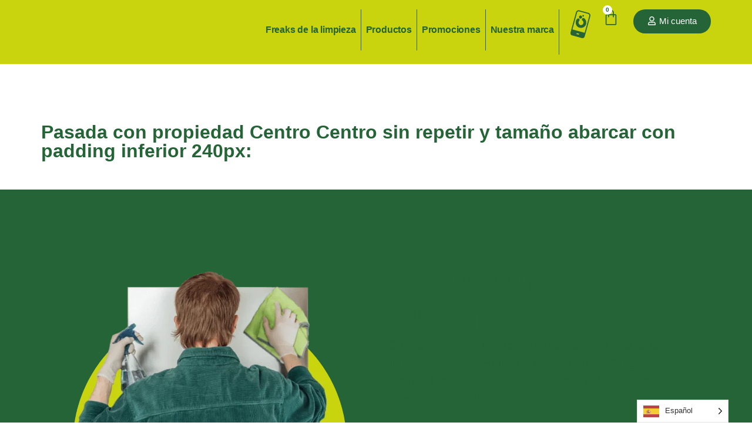

--- FILE ---
content_type: text/html; charset=UTF-8
request_url: https://bayeco.com/test/
body_size: 41428
content:
<!doctype html><html lang="es"><head><script data-no-optimize="1">var litespeed_docref=sessionStorage.getItem("litespeed_docref");litespeed_docref&&(Object.defineProperty(document,"referrer",{get:function(){return litespeed_docref}}),sessionStorage.removeItem("litespeed_docref"));</script> <meta charset="UTF-8"><meta name="viewport" content="width=device-width, initial-scale=1"><link rel="profile" href="https://gmpg.org/xfn/11"><meta name='robots' content='index, follow, max-image-preview:large, max-snippet:-1, max-video-preview:-1' /> <script data-cfasync="false" data-pagespeed-no-defer>window.dataLayerPYS = window.dataLayerPYS || [];</script> <title>Test - Bayeco</title><link rel="canonical" href="https://bayeco.com/test/" /><meta property="og:locale" content="es_ES" /><meta property="og:type" content="article" /><meta property="og:title" content="Test - Bayeco" /><meta property="og:description" content="Pasada con propiedad Centro Centro sin repetir y tamaño abarcar con padding inferior 240px: EN TU MUNDO, TU LIMPIEZA. ¿Cuando te pones a limpiar tienes tus peculiaridades y manías? Nosotros también. Nos armamos con guantes, bayetas, fregonas y en ese instante, sin darnos cuenta, entramos en nuestro mundo. Pasada con propiedad Centro Centro sin repetir [&hellip;]" /><meta property="og:url" content="https://bayeco.com/test/" /><meta property="og:site_name" content="Bayeco" /><meta property="article:modified_time" content="2023-03-16T15:04:54+00:00" /><meta property="og:image" content="https://bayeco.com/wp-content/uploads/2023/03/bayeco-bayetas-microfibra-min.png" /><meta name="twitter:card" content="summary_large_image" /><meta name="twitter:label1" content="Tiempo de lectura" /><meta name="twitter:data1" content="2 minutos" /> <script type="application/ld+json" class="yoast-schema-graph">{"@context":"https://schema.org","@graph":[{"@type":"WebPage","@id":"https://bayeco.com/test/","url":"https://bayeco.com/test/","name":"Test - Bayeco","isPartOf":{"@id":"https://bayeco.com/#website"},"primaryImageOfPage":{"@id":"https://bayeco.com/test/#primaryimage"},"image":{"@id":"https://bayeco.com/test/#primaryimage"},"thumbnailUrl":"https://bayeco.com/wp-content/uploads/2023/03/bayeco-bayetas-microfibra-min.png","datePublished":"2023-03-11T23:26:33+00:00","dateModified":"2023-03-16T15:04:54+00:00","breadcrumb":{"@id":"https://bayeco.com/test/#breadcrumb"},"inLanguage":"es","potentialAction":[{"@type":"ReadAction","target":["https://bayeco.com/test/"]}]},{"@type":"ImageObject","inLanguage":"es","@id":"https://bayeco.com/test/#primaryimage","url":"https://bayeco.com/wp-content/uploads/2023/03/bayeco-bayetas-microfibra-min.png","contentUrl":"https://bayeco.com/wp-content/uploads/2023/03/bayeco-bayetas-microfibra-min.png","width":469,"height":549,"caption":"Bayeco productos de limpieza"},{"@type":"BreadcrumbList","@id":"https://bayeco.com/test/#breadcrumb","itemListElement":[{"@type":"ListItem","position":1,"name":"Inicio","item":"https://bayeco.com/"},{"@type":"ListItem","position":2,"name":"Test"}]},{"@type":"WebSite","@id":"https://bayeco.com/#website","url":"https://bayeco.com/","name":"Bayeco","description":"En tu mundo, tu limpieza","publisher":{"@id":"https://bayeco.com/#organization"},"potentialAction":[{"@type":"SearchAction","target":{"@type":"EntryPoint","urlTemplate":"https://bayeco.com/?s={search_term_string}"},"query-input":{"@type":"PropertyValueSpecification","valueRequired":true,"valueName":"search_term_string"}}],"inLanguage":"es"},{"@type":"Organization","@id":"https://bayeco.com/#organization","name":"Bayeco","url":"https://bayeco.com/","logo":{"@type":"ImageObject","inLanguage":"es","@id":"https://bayeco.com/#/schema/logo/image/","url":"https://bayeco.com/wp-content/uploads/2023/02/logobayecoprincipal.svg","contentUrl":"https://bayeco.com/wp-content/uploads/2023/02/logobayecoprincipal.svg","width":3450,"height":1068,"caption":"Bayeco"},"image":{"@id":"https://bayeco.com/#/schema/logo/image/"}}]}</script>  <script type='application/javascript'  id='pys-version-script'>console.log('PixelYourSite Free version 11.1.5');</script> <link rel='dns-prefetch' href='//www.googletagmanager.com' /><link rel="alternate" type="application/rss+xml" title="Bayeco &raquo; Feed" href="https://bayeco.com/feed/" /><link rel="alternate" type="application/rss+xml" title="Bayeco &raquo; Feed de los comentarios" href="https://bayeco.com/comments/feed/" /><link rel="alternate" title="oEmbed (JSON)" type="application/json+oembed" href="https://bayeco.com/wp-json/oembed/1.0/embed?url=https%3A%2F%2Fbayeco.com%2Ftest%2F" /><link rel="alternate" title="oEmbed (XML)" type="text/xml+oembed" href="https://bayeco.com/wp-json/oembed/1.0/embed?url=https%3A%2F%2Fbayeco.com%2Ftest%2F&#038;format=xml" /><style id='wp-img-auto-sizes-contain-inline-css'>img:is([sizes=auto i],[sizes^="auto," i]){contain-intrinsic-size:3000px 1500px}
/*# sourceURL=wp-img-auto-sizes-contain-inline-css */</style><style id="litespeed-ccss">body:after{content:url(/wp-content/plugins/instagram-feed-pro/img/sbi-sprite.png);display:none}:root{--wp--preset--aspect-ratio--square:1;--wp--preset--aspect-ratio--4-3:4/3;--wp--preset--aspect-ratio--3-4:3/4;--wp--preset--aspect-ratio--3-2:3/2;--wp--preset--aspect-ratio--2-3:2/3;--wp--preset--aspect-ratio--16-9:16/9;--wp--preset--aspect-ratio--9-16:9/16;--wp--preset--color--black:#000000;--wp--preset--color--cyan-bluish-gray:#abb8c3;--wp--preset--color--white:#ffffff;--wp--preset--color--pale-pink:#f78da7;--wp--preset--color--vivid-red:#cf2e2e;--wp--preset--color--luminous-vivid-orange:#ff6900;--wp--preset--color--luminous-vivid-amber:#fcb900;--wp--preset--color--light-green-cyan:#7bdcb5;--wp--preset--color--vivid-green-cyan:#00d084;--wp--preset--color--pale-cyan-blue:#8ed1fc;--wp--preset--color--vivid-cyan-blue:#0693e3;--wp--preset--color--vivid-purple:#9b51e0;--wp--preset--gradient--vivid-cyan-blue-to-vivid-purple:linear-gradient(135deg,rgba(6,147,227,1) 0%,rgb(155,81,224) 100%);--wp--preset--gradient--light-green-cyan-to-vivid-green-cyan:linear-gradient(135deg,rgb(122,220,180) 0%,rgb(0,208,130) 100%);--wp--preset--gradient--luminous-vivid-amber-to-luminous-vivid-orange:linear-gradient(135deg,rgba(252,185,0,1) 0%,rgba(255,105,0,1) 100%);--wp--preset--gradient--luminous-vivid-orange-to-vivid-red:linear-gradient(135deg,rgba(255,105,0,1) 0%,rgb(207,46,46) 100%);--wp--preset--gradient--very-light-gray-to-cyan-bluish-gray:linear-gradient(135deg,rgb(238,238,238) 0%,rgb(169,184,195) 100%);--wp--preset--gradient--cool-to-warm-spectrum:linear-gradient(135deg,rgb(74,234,220) 0%,rgb(151,120,209) 20%,rgb(207,42,186) 40%,rgb(238,44,130) 60%,rgb(251,105,98) 80%,rgb(254,248,76) 100%);--wp--preset--gradient--blush-light-purple:linear-gradient(135deg,rgb(255,206,236) 0%,rgb(152,150,240) 100%);--wp--preset--gradient--blush-bordeaux:linear-gradient(135deg,rgb(254,205,165) 0%,rgb(254,45,45) 50%,rgb(107,0,62) 100%);--wp--preset--gradient--luminous-dusk:linear-gradient(135deg,rgb(255,203,112) 0%,rgb(199,81,192) 50%,rgb(65,88,208) 100%);--wp--preset--gradient--pale-ocean:linear-gradient(135deg,rgb(255,245,203) 0%,rgb(182,227,212) 50%,rgb(51,167,181) 100%);--wp--preset--gradient--electric-grass:linear-gradient(135deg,rgb(202,248,128) 0%,rgb(113,206,126) 100%);--wp--preset--gradient--midnight:linear-gradient(135deg,rgb(2,3,129) 0%,rgb(40,116,252) 100%);--wp--preset--font-size--small:13px;--wp--preset--font-size--medium:20px;--wp--preset--font-size--large:36px;--wp--preset--font-size--x-large:42px;--wp--preset--font-family--inter:"Inter", sans-serif;--wp--preset--font-family--cardo:Cardo;--wp--preset--spacing--20:0.44rem;--wp--preset--spacing--30:0.67rem;--wp--preset--spacing--40:1rem;--wp--preset--spacing--50:1.5rem;--wp--preset--spacing--60:2.25rem;--wp--preset--spacing--70:3.38rem;--wp--preset--spacing--80:5.06rem;--wp--preset--shadow--natural:6px 6px 9px rgba(0, 0, 0, 0.2);--wp--preset--shadow--deep:12px 12px 50px rgba(0, 0, 0, 0.4);--wp--preset--shadow--sharp:6px 6px 0px rgba(0, 0, 0, 0.2);--wp--preset--shadow--outlined:6px 6px 0px -3px rgba(255, 255, 255, 1), 6px 6px rgba(0, 0, 0, 1);--wp--preset--shadow--crisp:6px 6px 0px rgba(0, 0, 0, 1)}:root{--wp--style--global--content-size:800px;--wp--style--global--wide-size:1200px}:where(body){margin:0}:root{--wp--style--block-gap:24px}body{padding-top:0;padding-right:0;padding-bottom:0;padding-left:0}a:where(:not(.wp-element-button)){text-decoration:underline}:root{--woocommerce:#720eec;--wc-green:#7ad03a;--wc-red:#a00;--wc-orange:#ffba00;--wc-blue:#2ea2cc;--wc-primary:#720eec;--wc-primary-text:#fcfbfe;--wc-secondary:#e9e6ed;--wc-secondary-text:#515151;--wc-highlight:#958e09;--wc-highligh-text:white;--wc-content-bg:#fff;--wc-subtext:#767676}@media only screen and (max-width:768px){:root{--woocommerce:#720eec;--wc-green:#7ad03a;--wc-red:#a00;--wc-orange:#ffba00;--wc-blue:#2ea2cc;--wc-primary:#720eec;--wc-primary-text:#fcfbfe;--wc-secondary:#e9e6ed;--wc-secondary-text:#515151;--wc-highlight:#958e09;--wc-highligh-text:white;--wc-content-bg:#fff;--wc-subtext:#767676}}:root{--woocommerce:#720eec;--wc-green:#7ad03a;--wc-red:#a00;--wc-orange:#ffba00;--wc-blue:#2ea2cc;--wc-primary:#720eec;--wc-primary-text:#fcfbfe;--wc-secondary:#e9e6ed;--wc-secondary-text:#515151;--wc-highlight:#958e09;--wc-highligh-text:white;--wc-content-bg:#fff;--wc-subtext:#767676}.screen-reader-text{clip:rect(1px,1px,1px,1px);height:1px;overflow:hidden;position:absolute!important;width:1px;word-wrap:normal!important}.weglot-flags.pt>a:before{background-position:-1740px 0!important}.weglot-flags.es>span:before{background-position:-480px 0!important}.country-selector{z-index:9999;text-align:left;position:relative;display:inline-block;width:auto}.country-selector a{padding:0 10px;outline:none;text-decoration:none;float:none!important;white-space:nowrap;font-weight:400;color:#000;-webkit-touch-callout:none}.country-selector ul{padding:0;z-index:1010;list-style:none;margin:0}.country-selector li{margin:0;padding:0}.country-selector.weglot-dropdown{background-color:#fff}.country-selector.weglot-dropdown a,.country-selector.weglot-dropdown span{display:block;height:37px;line-height:36px;font-size:13px;padding:0 10px;width:100%;-webkit-box-sizing:border-box;box-sizing:border-box;font-weight:400}.country-selector.weglot-dropdown .wgcurrent{border:1px solid #e0e0e0;list-style:none;display:block;margin:0}.country-selector.weglot-dropdown .wgcurrent span{padding-right:60px}.country-selector.weglot-dropdown .wgcurrent:after{display:inline-block;position:absolute;top:17px;right:8px;width:13px;height:7px;-ms-interpolation-mode:nearest-neighbor;image-rendering:-webkit-optimize-contrast;image-rendering:-o-pixelated;image-rendering:pixelated;background:url(/wp-content/plugins/weglot/dist/images/wgarrowdown.png)no-repeat;content:"";-webkit-transform:rotate(-90deg);-ms-transform:rotate(-90deg);transform:rotate(-90deg)}.country-selector.weglot-dropdown ul{position:absolute;min-width:100%;border:1px solid #ebeef0;background:#fff;left:0;top:initial;-webkit-box-sizing:border-box;box-sizing:border-box;display:none;padding:0}.country-selector.weglot-dropdown li{width:100%}.country-selector.weglot-default{position:fixed;bottom:0;right:40px}.country-selector input{display:none!important}.weglot-flags>a:before,.weglot-flags>span.wglanguage-name:before{background-image:url(/wp-content/plugins/weglot/dist/images/rect_mate.png);-webkit-background-size:auto 20px!important;background-size:auto 20px!important;border-radius:0px!important;width:30px!important;height:20px!important;content:"";vertical-align:middle;margin-right:10px;display:inline-block;overflow:hidden}.weglot-flags.flag-0.es>span:before{background-image:url(https://cdn.weglot.com/flags/rectangle_mat/es.svg);background-position:unset!important;width:27px!important}.weglot-flags.flag-0.pt>a:before{background-image:url(https://cdn.weglot.com/flags/rectangle_mat/pt.svg);background-position:unset!important;width:27px!important}.weglot-flags.flag-0>a:before,.weglot-flags.flag-0>span:before{background-position:unset!important;width:27px!important}html{line-height:1.15;-webkit-text-size-adjust:100%}*,:after,:before{box-sizing:border-box}body{margin:0;font-family:-apple-system,BlinkMacSystemFont,Segoe UI,Roboto,Helvetica Neue,Arial,Noto Sans,sans-serif,Apple Color Emoji,Segoe UI Emoji,Segoe UI Symbol,Noto Color Emoji;font-size:1rem;font-weight:400;line-height:1.5;color:#333;background-color:#fff;-webkit-font-smoothing:antialiased;-moz-osx-font-smoothing:grayscale}h2{margin-block-start:.5rem;margin-block-end:1rem;font-family:inherit;font-weight:500;line-height:1.2;color:inherit}h2{font-size:2rem}p{margin-block-start:0;margin-block-end:.9rem}a{background-color:#fff0;text-decoration:none;color:#c36}img{border-style:none;height:auto;max-width:100%}details{display:block}summary{display:list-item}[hidden]{display:none}label{display:inline-block;line-height:1;vertical-align:middle}button,input{font-family:inherit;font-size:1rem;line-height:1.5;margin:0}input[type=search]{width:100%;border:1px solid #666;border-radius:3px;padding:.5rem 1rem}button,input{overflow:visible}button{text-transform:none}button{width:auto;-webkit-appearance:button}button{display:inline-block;font-weight:400;color:#c36;text-align:center;white-space:nowrap;background-color:#fff0;border:1px solid #c36;padding:.5rem 1rem;font-size:1rem;border-radius:3px}[type=checkbox]{box-sizing:border-box;padding:0}[type=search]{-webkit-appearance:textfield;outline-offset:-2px}[type=search]::-webkit-search-decoration{-webkit-appearance:none}::-webkit-file-upload-button{-webkit-appearance:button;font:inherit}li,ul{margin-block-start:0;margin-block-end:0;border:0;outline:0;font-size:100%;vertical-align:baseline;background:#fff0}.screen-reader-text{clip:rect(1px,1px,1px,1px);height:1px;overflow:hidden;position:absolute!important;width:1px;word-wrap:normal!important}.elementor-screen-only,.screen-reader-text{position:absolute;top:-10000em;width:1px;height:1px;margin:-1px;padding:0;overflow:hidden;clip:rect(0,0,0,0);border:0}.elementor *,.elementor :after,.elementor :before{box-sizing:border-box}.elementor a{box-shadow:none;text-decoration:none}.elementor img{height:auto;max-width:100%;border:none;border-radius:0;box-shadow:none}.elementor-element{--flex-direction:initial;--flex-wrap:initial;--justify-content:initial;--align-items:initial;--align-content:initial;--gap:initial;--flex-basis:initial;--flex-grow:initial;--flex-shrink:initial;--order:initial;--align-self:initial;flex-basis:var(--flex-basis);flex-grow:var(--flex-grow);flex-shrink:var(--flex-shrink);order:var(--order);align-self:var(--align-self)}.elementor-element:where(.e-con-full,.elementor-widget){flex-direction:var(--flex-direction);flex-wrap:var(--flex-wrap);justify-content:var(--justify-content);align-items:var(--align-items);align-content:var(--align-content);gap:var(--gap)}.elementor-invisible{visibility:hidden}.elementor-align-justify .elementor-button{width:100%}:root{--page-title-display:block}.elementor-widget{position:relative}.elementor-widget:not(:last-child){margin-bottom:20px}.e-con{--border-radius:0;--border-block-start-width:0px;--border-inline-end-width:0px;--border-block-end-width:0px;--border-inline-start-width:0px;--border-style:initial;--border-color:initial;--container-widget-width:100%;--container-widget-height:initial;--container-widget-flex-grow:0;--container-widget-align-self:initial;--content-width:min(100%,var(--container-max-width,1140px));--width:100%;--min-height:initial;--height:auto;--text-align:initial;--margin-block-start:0px;--margin-inline-end:0px;--margin-block-end:0px;--margin-inline-start:0px;--padding-block-start:var(--container-default-padding-block-start,10px);--padding-inline-end:var(--container-default-padding-inline-end,10px);--padding-block-end:var(--container-default-padding-block-end,10px);--padding-inline-start:var(--container-default-padding-inline-start,10px);--position:relative;--z-index:revert;--overflow:visible;--gap:var(--widgets-spacing,20px);--overlay-mix-blend-mode:initial;--overlay-opacity:1;--e-con-grid-template-columns:repeat(3,1fr);--e-con-grid-template-rows:repeat(2,1fr);position:var(--position);width:var(--width);min-width:0;min-height:var(--min-height);height:var(--height);border-radius:var(--border-radius);margin-block-start:var(--bc-margin-block-start,var(--margin-block-start));margin-inline-end:var(--bc-margin-inline-end,var(--margin-inline-end));margin-block-end:var(--bc-margin-block-end,var(--margin-block-end));margin-inline-start:var(--bc-margin-inline-start,var(--margin-inline-start));padding-inline-start:var(--bc-padding-inline-start,var(--padding-inline-start));padding-inline-end:var(--bc-padding-inline-end,var(--padding-inline-end));z-index:var(--z-index);overflow:var(--overflow)}.e-con.e-flex{--flex-direction:column;--flex-basis:auto;--flex-grow:0;--flex-shrink:1;flex:var(--flex-grow) var(--flex-shrink) var(--flex-basis)}.e-con-full,.e-con>.e-con-inner{text-align:var(--text-align);padding-block-start:var(--bc-padding-block-start,var(--padding-block-start));padding-block-end:var(--bc-padding-block-end,var(--padding-block-end))}.e-con-full.e-flex,.e-con.e-flex>.e-con-inner{flex-direction:var(--flex-direction)}.e-con,.e-con>.e-con-inner{display:var(--display)}.e-con-boxed.e-flex{flex-direction:column;flex-wrap:nowrap;justify-content:normal;align-items:normal;align-content:normal}.e-con-boxed{text-align:initial;gap:initial}.e-con.e-flex>.e-con-inner{flex-wrap:var(--flex-wrap);justify-content:var(--justify-content);align-items:var(--align-items);align-content:var(--align-content);flex-basis:auto;flex-grow:1;flex-shrink:1;align-self:auto}.e-con>.e-con-inner{gap:var(--gap);width:100%;max-width:var(--content-width);margin:0 auto;padding-inline-start:0;padding-inline-end:0;height:100%}:is(.elementor-section-wrap,[data-elementor-id])>.e-con{--margin-inline-end:auto;--margin-inline-start:auto;max-width:min(100%,var(--width))}.e-con .elementor-widget.elementor-widget{margin-block-end:0}.e-con:before{content:var(--background-overlay);display:block;position:absolute;mix-blend-mode:var(--overlay-mix-blend-mode);opacity:var(--overlay-opacity);border-radius:var(--border-radius);border-style:var(--border-style);border-color:var(--border-color);border-block-start-width:var(--border-block-start-width);border-inline-end-width:var(--border-inline-end-width);border-block-end-width:var(--border-block-end-width);border-inline-start-width:var(--border-inline-start-width);top:calc(0px - var(--border-block-start-width));left:calc(0px - var(--border-inline-start-width));width:max(100% + var(--border-inline-end-width) + var(--border-inline-start-width),100%);height:max(100% + var(--border-block-start-width) + var(--border-block-end-width),100%)}.e-con .elementor-widget{min-width:0}.e-con .elementor-widget-video{width:100%}.e-con>.e-con-inner>.elementor-widget>.elementor-widget-container,.e-con>.elementor-widget>.elementor-widget-container{height:100%}.e-con.e-con>.e-con-inner>.elementor-widget,.elementor.elementor .e-con>.elementor-widget{max-width:100%}@media (max-width:767px){.e-con.e-flex{--width:100%;--flex-wrap:wrap}}.e-con{--bc-margin-block-start:var(--margin-top);--bc-margin-block-end:var(--margin-bottom);--bc-margin-inline-start:var(--margin-left);--bc-margin-inline-end:var(--margin-right);--bc-padding-block-start:var(--padding-top);--bc-padding-block-end:var(--padding-bottom);--bc-padding-inline-start:var(--padding-left);--bc-padding-inline-end:var(--padding-right)}.elementor-button{display:inline-block;line-height:1;background-color:#69727d;font-size:15px;padding:12px 24px;border-radius:3px;color:#fff;fill:#fff;text-align:center}.elementor-button:visited{color:#fff}.elementor-button-content-wrapper{display:flex;justify-content:center}.elementor-button-icon{flex-grow:0;order:5}.elementor-button-icon svg{width:1em;height:auto}.elementor-button-icon .e-font-icon-svg{height:1em}.elementor-button-text{flex-grow:1;order:10;display:inline-block}.elementor-button .elementor-align-icon-left{margin-right:5px;order:5}.elementor-button span{text-decoration:inherit}.elementor-icon{display:inline-block;line-height:1;color:#69727d;font-size:50px;text-align:center}.elementor-icon svg{width:1em;height:1em;position:relative;display:block}.elementor-icon svg:before{position:absolute;left:50%;transform:translateX(-50%)}.elementor-element,.elementor-lightbox{--swiper-theme-color:#000;--swiper-navigation-size:44px;--swiper-pagination-bullet-size:6px;--swiper-pagination-bullet-horizontal-gap:6px}.elementor-lightbox{--lightbox-ui-color:hsla(0,0%,93.3%,0.9);--lightbox-ui-color-hover:#fff;--lightbox-text-color:var(--lightbox-ui-color);--lightbox-header-icons-size:20px;--lightbox-navigation-icons-size:25px}.elementor .elementor-element ul.elementor-icon-list-items{padding:0}@media (max-width:767px){.elementor .elementor-hidden-mobile{display:none}}@media (min-width:768px) and (max-width:1024px){.elementor .elementor-hidden-tablet{display:none}}@media (min-width:1025px) and (max-width:99999px){.elementor .elementor-hidden-desktop{display:none}}:root{--swiper-theme-color:#007aff}:root{--swiper-navigation-size:44px}.elementor-kit-38{--e-global-color-primary:#256437;--e-global-color-secondary:#54595F;--e-global-color-text:#020202;--e-global-color-accent:#408F35;--e-global-color-dc896db:#C9D40E;--e-global-color-ff90a89:#F6F6F6;--e-global-color-c40af3c:#FFFFFF;--e-global-color-492a70e:#E79D02;--e-global-color-f30470f:#28B19D;--e-global-color-ff061c8:#2A707B;--e-global-typography-primary-font-family:"Poppins";--e-global-typography-primary-font-weight:600;--e-global-typography-secondary-font-family:"Roboto Slab";--e-global-typography-secondary-font-weight:400;--e-global-typography-text-font-family:"Poppins";--e-global-typography-text-font-weight:400;--e-global-typography-accent-font-family:"Poppins";--e-global-typography-accent-font-weight:500;--e-global-typography-249551b-font-family:"Poppins";--e-global-typography-249551b-font-size:60px;--e-global-typography-249551b-font-weight:800;--e-global-typography-249551b-line-height:1.1em;--e-global-typography-40b2f63-font-family:"Poppins";--e-global-typography-40b2f63-font-size:50px;--e-global-typography-40b2f63-font-weight:800;--e-global-typography-40b2f63-line-height:1.2em;--e-global-typography-af169be-font-family:"Poppins";--e-global-typography-af169be-font-size:35px;--e-global-typography-af169be-font-weight:800;--e-global-typography-ebca986-font-family:"Poppins";--e-global-typography-ebca986-font-size:30px;--e-global-typography-ebca986-font-weight:800;--e-global-typography-54fddab-font-family:"Poppins";--e-global-typography-54fddab-font-size:25px;--e-global-typography-54fddab-font-weight:500;--e-global-typography-80bab86-font-family:"Poppins";--e-global-typography-80bab86-font-size:20px;--e-global-typography-80bab86-font-weight:400}.elementor-kit-38 a{color:var(--e-global-color-primary);font-weight:700}.e-con{--container-max-width:1140px}.elementor-widget:not(:last-child){margin-block-end:20px}.elementor-element{--widgets-spacing:20px 20px}@media (max-width:1024px){.e-con{--container-max-width:1024px}}@media (max-width:767px){.elementor-kit-38{--e-global-typography-249551b-font-size:33px;--e-global-typography-40b2f63-font-size:35px;--e-global-typography-80bab86-font-size:17px}.e-con{--container-max-width:767px}}form div input{border-color:#256536}.elementor-location-header:before{content:"";display:table;clear:both}[data-elementor-type=popup]:not(.elementor-edit-area){display:none}body:after{content:url(/wp-content/plugins/instagram-feed-pro/img/sbi-sprite.png);display:none}.elementor-widget-heading .elementor-heading-title{color:var(--e-global-color-primary);font-family:var(--e-global-typography-primary-font-family),Sans-serif;font-weight:var(--e-global-typography-primary-font-weight)}.elementor-widget-text-editor{color:var(--e-global-color-text);font-family:var(--e-global-typography-text-font-family),Sans-serif;font-weight:var(--e-global-typography-text-font-weight)}.elementor-widget-button .elementor-button{font-family:var(--e-global-typography-accent-font-family),Sans-serif;font-weight:var(--e-global-typography-accent-font-weight);background-color:var(--e-global-color-accent)}.elementor-widget-icon.elementor-view-default .elementor-icon{color:var(--e-global-color-primary);border-color:var(--e-global-color-primary)}.elementor-widget-icon.elementor-view-default .elementor-icon svg{fill:var(--e-global-color-primary)}.elementor-widget-icon-list .elementor-icon-list-icon svg{fill:var(--e-global-color-primary)}.elementor-widget-icon-list .elementor-icon-list-item>a{font-family:var(--e-global-typography-text-font-family),Sans-serif;font-weight:var(--e-global-typography-text-font-weight)}.elementor-widget-icon-list .elementor-icon-list-text{color:var(--e-global-color-secondary)}.elementor-widget-nav-menu .elementor-nav-menu .elementor-item{font-family:var(--e-global-typography-primary-font-family),Sans-serif;font-weight:var(--e-global-typography-primary-font-weight)}.elementor-widget-nav-menu .elementor-nav-menu--main .elementor-item{color:var(--e-global-color-text);fill:var(--e-global-color-text)}.elementor-widget-nav-menu .elementor-nav-menu--main:not(.e--pointer-framed) .elementor-item:before,.elementor-widget-nav-menu .elementor-nav-menu--main:not(.e--pointer-framed) .elementor-item:after{background-color:var(--e-global-color-accent)}.elementor-widget-nav-menu{--e-nav-menu-divider-color:var( --e-global-color-text )}.elementor-widget-nav-menu .elementor-nav-menu--dropdown .elementor-item,.elementor-widget-nav-menu .elementor-nav-menu--dropdown .elementor-sub-item{font-family:var(--e-global-typography-accent-font-family),Sans-serif;font-weight:var(--e-global-typography-accent-font-weight)}.elementor-widget-search-form input[type="search"].elementor-search-form__input{font-family:var(--e-global-typography-text-font-family),Sans-serif;font-weight:var(--e-global-typography-text-font-weight)}.elementor-widget-search-form .elementor-search-form__input,.elementor-widget-search-form .elementor-search-form__icon{color:var(--e-global-color-text);fill:var(--e-global-color-text)}.elementor-widget-woocommerce-menu-cart .elementor-menu-cart__toggle .elementor-button{font-family:var(--e-global-typography-primary-font-family),Sans-serif;font-weight:var(--e-global-typography-primary-font-weight)}.elementor-1610 .elementor-element.elementor-element-9c06698{--display:flex;--flex-direction:column;--container-widget-width:100%;--container-widget-height:initial;--container-widget-flex-grow:0;--container-widget-align-self:initial;--padding-block-start:100px;--padding-block-end:50px;--padding-inline-start:0px;--padding-inline-end:0px}.elementor-1610 .elementor-element.elementor-element-521151f{--display:flex;--flex-direction:row;--container-widget-width:initial;--container-widget-height:100%;--container-widget-flex-grow:1;--container-widget-align-self:stretch;--gap:0px 0px;--padding-block-start:120px;--padding-block-end:240px;--padding-inline-start:0px;--padding-inline-end:0px}.elementor-1610 .elementor-element.elementor-element-521151f:not(.elementor-motion-effects-element-type-background){background-color:var(--e-global-color-primary);background-image:var(--e-bg-lazyload-loaded);--e-bg-lazyload:url(https://bayeco.com/wp-content/uploads/2023/03/asset-pasada-background-paralela.png);background-position:center center;background-repeat:no-repeat;background-size:cover}.elementor-1610 .elementor-element.elementor-element-e722e30{--display:flex;--flex-direction:column;--container-widget-width:100%;--container-widget-height:initial;--container-widget-flex-grow:0;--container-widget-align-self:initial;--padding-block-start:0px;--padding-block-end:0px;--padding-inline-start:0px;--padding-inline-end:0px}.elementor-1610 .elementor-element.elementor-element-d2ab753{--display:flex;--flex-direction:column;--container-widget-width:100%;--container-widget-height:initial;--container-widget-flex-grow:0;--container-widget-align-self:initial;--justify-content:center}.elementor-1610 .elementor-element.elementor-element-49eec86 .elementor-heading-title{font-family:var(--e-global-typography-40b2f63-font-family),Sans-serif;font-size:var(--e-global-typography-40b2f63-font-size);font-weight:var(--e-global-typography-40b2f63-font-weight);line-height:var(--e-global-typography-40b2f63-line-height);letter-spacing:var(--e-global-typography-40b2f63-letter-spacing);word-spacing:var(--e-global-typography-40b2f63-word-spacing)}.elementor-1610 .elementor-element.elementor-element-11c4a31{color:var(--e-global-color-primary);font-family:var(--e-global-typography-80bab86-font-family),Sans-serif;font-size:var(--e-global-typography-80bab86-font-size);font-weight:var(--e-global-typography-80bab86-font-weight);line-height:var(--e-global-typography-80bab86-line-height);letter-spacing:var(--e-global-typography-80bab86-letter-spacing);word-spacing:var(--e-global-typography-80bab86-word-spacing)}@media (max-width:1024px){.elementor-1610 .elementor-element.elementor-element-49eec86 .elementor-heading-title{font-size:var(--e-global-typography-40b2f63-font-size);line-height:var(--e-global-typography-40b2f63-line-height);letter-spacing:var(--e-global-typography-40b2f63-letter-spacing);word-spacing:var(--e-global-typography-40b2f63-word-spacing)}.elementor-1610 .elementor-element.elementor-element-11c4a31{font-size:var(--e-global-typography-80bab86-font-size);line-height:var(--e-global-typography-80bab86-line-height);letter-spacing:var(--e-global-typography-80bab86-letter-spacing);word-spacing:var(--e-global-typography-80bab86-word-spacing)}}@media (max-width:767px){.elementor-1610 .elementor-element.elementor-element-521151f{--flex-direction:column-reverse;--container-widget-width:100%;--container-widget-height:initial;--container-widget-flex-grow:0;--container-widget-align-self:initial;--padding-block-start:64px;--padding-block-end:0px;--padding-inline-start:24px;--padding-inline-end:24px}.elementor-1610 .elementor-element.elementor-element-d2ab753{--padding-block-start:0px;--padding-block-end:0px;--padding-inline-start:0px;--padding-inline-end:0px}.elementor-1610 .elementor-element.elementor-element-49eec86 .elementor-heading-title{font-size:var(--e-global-typography-40b2f63-font-size);line-height:var(--e-global-typography-40b2f63-line-height);letter-spacing:var(--e-global-typography-40b2f63-letter-spacing);word-spacing:var(--e-global-typography-40b2f63-word-spacing)}.elementor-1610 .elementor-element.elementor-element-11c4a31{font-size:var(--e-global-typography-80bab86-font-size);line-height:var(--e-global-typography-80bab86-line-height);letter-spacing:var(--e-global-typography-80bab86-letter-spacing);word-spacing:var(--e-global-typography-80bab86-word-spacing)}}@media (min-width:768px){.elementor-1610 .elementor-element.elementor-element-e722e30{--width:50%}.elementor-1610 .elementor-element.elementor-element-d2ab753{--width:50%}}.elementor-34 .elementor-element.elementor-element-a84f3b6{--display:flex;--flex-direction:row;--container-widget-width:initial;--container-widget-height:100%;--container-widget-flex-grow:1;--container-widget-align-self:stretch;--justify-content:space-between;--gap:0px 0px;--flex-wrap:nowrap;--margin-block-start:0px;--margin-block-end:0px;--margin-inline-start:0px;--margin-inline-end:0px;--padding-block-start:0px;--padding-block-end:0px;--padding-inline-start:0px;--padding-inline-end:0px;--z-index:200}.elementor-34 .elementor-element.elementor-element-a84f3b6:not(.elementor-motion-effects-element-type-background){background-color:var(--e-global-color-dc896db)}.elementor-34 .elementor-element.elementor-element-dff33fa{--display:flex;--flex-direction:row;--container-widget-width:calc( ( 1 - var( --container-widget-flex-grow ) ) * 100% );--container-widget-height:100%;--container-widget-flex-grow:1;--container-widget-align-self:stretch;--justify-content:flex-start;--align-items:center;--gap:0px 0px;--padding-block-start:16px;--padding-block-end:16px;--padding-inline-start:0px;--padding-inline-end:0px}.elementor-34 .elementor-element.elementor-element-dff33fa.e-con{--align-self:center}.elementor-34 .elementor-element.elementor-element-6f95b28{text-align:left}.elementor-34 .elementor-element.elementor-element-6f95b28 img{width:250px}.elementor-34 .elementor-element.elementor-element-6f95b28.elementor-element{--flex-grow:1;--flex-shrink:0}.elementor-34 .elementor-element.elementor-element-b9c28d2 .elementor-menu-toggle{margin:0 auto;background-color:var(--e-global-color-primary)}.elementor-34 .elementor-element.elementor-element-b9c28d2 .elementor-nav-menu .elementor-item{font-family:"Poppins",Sans-serif;font-weight:600;letter-spacing:-.2px}.elementor-34 .elementor-element.elementor-element-b9c28d2 .elementor-nav-menu--main .elementor-item{color:var(--e-global-color-primary);fill:var(--e-global-color-primary);padding-left:8px;padding-right:8px;padding-top:0;padding-bottom:0}.elementor-34 .elementor-element.elementor-element-b9c28d2{--e-nav-menu-divider-content:"";--e-nav-menu-divider-style:solid;--e-nav-menu-divider-width:1px;--e-nav-menu-divider-height:70px;--e-nav-menu-divider-color:var( --e-global-color-primary );--e-nav-menu-horizontal-menu-item-margin:calc( 0px / 2 )}.elementor-34 .elementor-element.elementor-element-b9c28d2 .elementor-nav-menu--dropdown a,.elementor-34 .elementor-element.elementor-element-b9c28d2 .elementor-menu-toggle{color:var(--e-global-color-c40af3c)}.elementor-34 .elementor-element.elementor-element-b9c28d2 .elementor-nav-menu--dropdown{background-color:var(--e-global-color-primary)}.elementor-34 .elementor-element.elementor-element-b9c28d2 .elementor-nav-menu--dropdown .elementor-item,.elementor-34 .elementor-element.elementor-element-b9c28d2 .elementor-nav-menu--dropdown .elementor-sub-item{font-family:"Poppins",Sans-serif;font-size:17px;font-weight:500}.elementor-34 .elementor-element.elementor-element-b9c28d2 .elementor-nav-menu--dropdown a{padding-left:32px;padding-right:32px}.elementor-34 .elementor-element.elementor-element-b9c28d2 div.elementor-menu-toggle{color:var(--e-global-color-c40af3c)}.elementor-34 .elementor-element.elementor-element-b9c28d2 div.elementor-menu-toggle svg{fill:var(--e-global-color-c40af3c)}.elementor-34 .elementor-element.elementor-element-b9c28d2>.elementor-widget-container{padding:0 0 0 0;border-style:solid;border-width:0 01px 0 0;border-color:var(--e-global-color-primary);border-radius:0 0 0 0}.elementor-34 .elementor-element.elementor-element-f6bcfdf .elementor-icon-wrapper{text-align:center}.elementor-34 .elementor-element.elementor-element-f6bcfdf>.elementor-widget-container{padding:0 12px 0 12px}.elementor-34 .elementor-element.elementor-element-2b14aee{--divider-style:solid;--subtotal-divider-style:solid;--elementor-remove-from-cart-button:none;--remove-from-cart-button:block;--toggle-button-icon-color:var( --e-global-color-primary );--toggle-button-border-color:#02010100;--toggle-button-border-width:0px;--toggle-button-border-radius:0px;--toggle-icon-size:28px;--toggle-icon-padding:0px 024px 0px 0px;--items-indicator-text-color:var( --e-global-color-primary );--items-indicator-background-color:var( --e-global-color-c40af3c );--cart-border-style:none;--product-variations-color:var( --e-global-color-primary );--product-price-color:var( --e-global-color-text );--cart-footer-layout:1fr 1fr;--products-max-height-sidecart:calc(100vh - 240px);--products-max-height-minicart:calc(100vh - 385px);--checkout-button-background-color:var( --e-global-color-primary );--checkout-button-hover-text-color:var( --e-global-color-primary );--checkout-button-hover-background-color:var( --e-global-color-dc896db );z-index:99999999}.elementor-34 .elementor-element.elementor-element-2b14aee .widget_shopping_cart_content{--subtotal-divider-left-width:0;--subtotal-divider-right-width:0}.elementor-34 .elementor-element.elementor-element-8dc4262 .elementor-button{fill:var(--e-global-color-c40af3c);color:var(--e-global-color-c40af3c)}.elementor-34 .elementor-element.elementor-element-bdbc73b .elementor-button{fill:var(--e-global-color-c40af3c);color:var(--e-global-color-c40af3c);background-color:var(--e-global-color-primary);border-radius:100px 100px 100px 100px}@media (max-width:1024px){.elementor-34 .elementor-element.elementor-element-a84f3b6{--padding-block-start:0px;--padding-block-end:0px;--padding-inline-start:16px;--padding-inline-end:16px}.elementor-34 .elementor-element.elementor-element-6f95b28 img{width:150px}.elementor-34 .elementor-element.elementor-element-b9c28d2 .elementor-nav-menu--main>.elementor-nav-menu>li>.elementor-nav-menu--dropdown,.elementor-34 .elementor-element.elementor-element-b9c28d2 .elementor-nav-menu__container.elementor-nav-menu--dropdown{margin-top:28px!important}.elementor-34 .elementor-element.elementor-element-b9c28d2.elementor-element{--order:99999 /* order end hack */}.elementor-34 .elementor-element.elementor-element-b9c28d2>.elementor-widget-container{border-width:0 0 0 0}.elementor-34 .elementor-element.elementor-element-bdbc73b>.elementor-widget-container{margin:0 24px 0 0}}@media (max-width:767px){.elementor-34 .elementor-element.elementor-element-a84f3b6{--padding-block-start:16px;--padding-block-end:16px;--padding-inline-start:16px;--padding-inline-end:16px}.elementor-34 .elementor-element.elementor-element-dff33fa{--padding-block-start:0px;--padding-block-end:0px;--padding-inline-start:0px;--padding-inline-end:0px}.elementor-34 .elementor-element.elementor-element-6f95b28 img{width:120px}.elementor-34 .elementor-element.elementor-element-2b14aee.elementor-element{--align-self:center}.elementor-34 .elementor-element.elementor-element-8dc4262 .elementor-button{padding:16px 16px 16px 16px}}.elementor-140 .elementor-element.elementor-element-f615ae6 .elementor-nav-menu .elementor-item{font-family:"Inter",Sans-serif;font-size:14px;font-weight:400;text-transform:uppercase}.elementor-140 .elementor-element.elementor-element-72fe0b0 .elementor-nav-menu .elementor-item{font-family:"Inter",Sans-serif;font-size:14px;font-weight:400;text-transform:uppercase}.elementor-838 .elementor-element.elementor-element-bedd671{--display:flex;--flex-direction:column;--container-widget-width:100%;--container-widget-height:initial;--container-widget-flex-grow:0;--container-widget-align-self:initial;--border-radius:24px 24px 24px 24px;--padding-block-start:0px;--padding-block-end:0px;--padding-inline-start:0px;--padding-inline-end:0px}.elementor-838 .elementor-element.elementor-element-bedd671:not(.elementor-motion-effects-element-type-background){background-color:var(--e-global-color-text)}.elementor-838 .elementor-element.elementor-element-429831b .elementor-wrapper{--video-aspect-ratio:1.77777}.elementor-838 .elementor-element.elementor-element-429831b>.elementor-widget-container{border-radius:24px 24px 24px 24px}.elementor-451 .elementor-element.elementor-element-3796e73 .elementor-icon-list-text{font-size:20px!important}.elementor-451 .elementor-element.elementor-element-3796e73 .elementor-icon-list-item>a{padding:0 20px!important}.elementor-451 .elementor-element.elementor-element-3796e73 .elementor-icon-list-icon svg{height:22px!important;width:22px!important}@media screen and (min-width:100px) and (max-width:700px){.elementor-nav-menu--dropdown{background-color:#256437!important;font-size:20px!important}.elementor-nav-menu--dropdown a{color:#ffffff!important}.elementor-nav-menu a{padding:24px 20px!important}.elementor-nav-menu--dropdown.elementor-nav-menu__container .elementor-sub-item{padding:16px 20px!important;background-color:#1a4e29!important}.elementor-sub-item{color:#C9D40E!important}}.cmplz-hidden{display:none!important}.elementor-widget-image{text-align:center}.elementor-widget-image a{display:inline-block}.elementor-widget-image a img[src$=".svg"]{width:48px}.elementor-widget-image img{vertical-align:middle;display:inline-block}.elementor-item:after,.elementor-item:before{display:block;position:absolute}.elementor-item:not(:hover):not(:focus):not(.elementor-item-active):not(.highlighted):after,.elementor-item:not(:hover):not(:focus):not(.elementor-item-active):not(.highlighted):before{opacity:0}.elementor-nav-menu--main .elementor-nav-menu a{padding:13px 20px}.elementor-nav-menu--main .elementor-nav-menu ul{position:absolute;width:12em;border-width:0;border-style:solid;padding:0}.elementor-nav-menu--layout-horizontal{display:flex}.elementor-nav-menu--layout-horizontal .elementor-nav-menu{display:flex;flex-wrap:wrap}.elementor-nav-menu--layout-horizontal .elementor-nav-menu a{white-space:nowrap;flex-grow:1}.elementor-nav-menu--layout-horizontal .elementor-nav-menu>li{display:flex}.elementor-nav-menu--layout-horizontal .elementor-nav-menu>li ul{top:100%!important}.elementor-nav-menu--layout-horizontal .elementor-nav-menu>li:not(:first-child)>a{margin-inline-start:var(--e-nav-menu-horizontal-menu-item-margin)}.elementor-nav-menu--layout-horizontal .elementor-nav-menu>li:not(:first-child)>ul{left:var(--e-nav-menu-horizontal-menu-item-margin)!important}.elementor-nav-menu--layout-horizontal .elementor-nav-menu>li:not(:last-child)>a{margin-inline-end:var(--e-nav-menu-horizontal-menu-item-margin)}.elementor-nav-menu--layout-horizontal .elementor-nav-menu>li:not(:last-child):after{content:var(--e-nav-menu-divider-content,none);height:var(--e-nav-menu-divider-height,35%);border-left:var(--e-nav-menu-divider-width,2px) var(--e-nav-menu-divider-style,solid) var(--e-nav-menu-divider-color,#000);border-bottom-color:var(--e-nav-menu-divider-color,#000);border-right-color:var(--e-nav-menu-divider-color,#000);border-top-color:var(--e-nav-menu-divider-color,#000);align-self:center}.elementor-widget-nav-menu .elementor-widget-container{display:flex;flex-direction:column}.elementor-nav-menu{position:relative;z-index:2}.elementor-nav-menu:after{content:" ";display:block;height:0;font:0/0 serif;clear:both;visibility:hidden;overflow:hidden}.elementor-nav-menu,.elementor-nav-menu li,.elementor-nav-menu ul{display:block;list-style:none;margin:0;padding:0;line-height:normal}.elementor-nav-menu ul{display:none}.elementor-nav-menu a,.elementor-nav-menu li{position:relative}.elementor-nav-menu li{border-width:0}.elementor-nav-menu a{display:flex;align-items:center}.elementor-nav-menu a{padding:10px 20px;line-height:20px}.elementor-menu-toggle{display:flex;align-items:center;justify-content:center;font-size:var(--nav-menu-icon-size,22px);padding:.25em;border:0 solid;border-radius:3px;background-color:rgb(0 0 0/.05);color:#33373d}.elementor-menu-toggle:not(.elementor-active) .elementor-menu-toggle__icon--close{display:none}.elementor-menu-toggle .e-font-icon-svg{fill:#33373d;height:1em;width:1em}.elementor-menu-toggle svg{width:1em;height:auto;fill:var(--nav-menu-icon-color,currentColor)}.elementor-nav-menu--dropdown{background-color:#fff;font-size:13px}.elementor-nav-menu--dropdown-none .elementor-nav-menu--dropdown{display:none}.elementor-nav-menu--dropdown.elementor-nav-menu__container{margin-top:10px;transform-origin:top;overflow-y:auto;overflow-x:hidden}.elementor-nav-menu--dropdown.elementor-nav-menu__container .elementor-sub-item{font-size:.85em}.elementor-nav-menu--dropdown a{color:#33373d}ul.elementor-nav-menu--dropdown a{text-shadow:none;border-left:8px solid #fff0}.elementor-nav-menu--toggle{--menu-height:100vh}.elementor-nav-menu--toggle .elementor-menu-toggle:not(.elementor-active)+.elementor-nav-menu__container{transform:scaleY(0);max-height:0;overflow:hidden}.elementor-nav-menu--stretch .elementor-nav-menu__container.elementor-nav-menu--dropdown{position:absolute;z-index:9997}@media (max-width:1024px){.elementor-nav-menu--dropdown-tablet .elementor-nav-menu--main{display:none}}@media (min-width:1025px){.elementor-nav-menu--dropdown-tablet .elementor-menu-toggle,.elementor-nav-menu--dropdown-tablet .elementor-nav-menu--dropdown{display:none}.elementor-nav-menu--dropdown-tablet nav.elementor-nav-menu--dropdown.elementor-nav-menu__container{overflow-y:hidden}}.elementor-menu-cart__wrapper{text-align:var(--main-alignment,left)}.elementor-menu-cart__toggle_wrapper{display:inline-block;position:relative}.elementor-menu-cart__toggle{display:inline-block}.elementor-menu-cart__toggle .elementor-button{background-color:var(--toggle-button-background-color,transparent);color:var(--toggle-button-text-color,#69727d);border:var(--toggle-button-border-width,1px) var(--toggle-button-border-type,solid) var(--toggle-button-border-color,#69727d);border-radius:var(--toggle-button-border-radius,0);display:inline-flex;flex-direction:row-reverse;align-items:center;padding:var(--toggle-icon-padding,12px 24px)}.elementor-menu-cart__toggle .elementor-button svg{fill:var(--toggle-button-icon-color,#69727d)}.elementor-menu-cart__toggle .elementor-button-text{margin-inline-end:.3em}.elementor-menu-cart__toggle .elementor-button-icon{position:relative}.elementor-menu-cart__toggle .elementor-button-icon{color:var(--toggle-button-icon-color,#69727d);font-size:var(--toggle-icon-size,inherit)}.elementor-menu-cart--items-indicator-bubble .elementor-menu-cart__toggle .elementor-button-icon .elementor-button-icon-qty[data-counter]{display:block;position:absolute;min-width:1.6em;height:1.6em;line-height:1.5em;top:-.7em;inset-inline-end:-.7em;border-radius:100%;color:var(--items-indicator-text-color,#fff);background-color:var(--items-indicator-background-color,#d9534f);text-align:center;font-size:10px}.elementor-menu-cart__container{transform:scale(1);overflow:hidden;position:fixed;z-index:9998;top:0;left:0;width:100vw;height:100%;background-color:rgb(0 0 0/.25);text-align:left}.elementor-menu-cart__main{position:fixed;left:var(--side-cart-alignment-left,auto);right:var(--side-cart-alignment-right,0);transform:translateX(0);top:0;bottom:0;display:flex;flex-direction:column;align-items:stretch;font-size:14px;min-height:200px;width:350px;max-width:100%;padding:var(--cart-padding,20px 30px);background-color:var(--cart-background-color,#fff);box-shadow:0 0 20px rgb(0 0 0/.2);border-style:var(--cart-border-style,none);border-color:var(--cart-border-color,initial);border-radius:var(--cart-border-radius,0);margin-top:var(--mini-cart-spacing,0)}.elementor-menu-cart__main .widget_shopping_cart_content{height:100%;display:flex;flex-direction:column}body.elementor-default .elementor-widget-woocommerce-menu-cart:not(.elementor-menu-cart--shown) .elementor-menu-cart__container{background-color:#fff0;transform:scale(0)}body.elementor-default .elementor-widget-woocommerce-menu-cart:not(.elementor-menu-cart--shown) .elementor-menu-cart__main{overflow:hidden;opacity:0;transform:var(--side-cart-alignment-transform,translateX(100%))}.elementor-menu-cart__close-button{width:var(--cart-close-icon-size,25px);height:var(--cart-close-icon-size,25px);position:relative;margin:0 0 20px;align-self:flex-end;display:inline-block;font-family:eicons;font-size:20px;line-height:1}.elementor-menu-cart__close-button:after,.elementor-menu-cart__close-button:before{content:"";position:absolute;height:3px;width:100%;top:50%;left:0;margin-top:-1px;background:var(--cart-close-button-color,#69727d);border-radius:1px}.elementor-menu-cart__close-button:before{transform:rotate(45deg)}.elementor-menu-cart__close-button:after{transform:rotate(-45deg)}.elementor-widget-woocommerce-menu-cart:not(.elementor-menu-cart--show-subtotal-yes) .elementor-menu-cart__toggle .elementor-button-text{display:none}.elementor-heading-title{padding:0;margin:0;line-height:1}.elementor-widget .elementor-icon-list-items{list-style-type:none;margin:0;padding:0}.elementor-widget .elementor-icon-list-item{margin:0;padding:0;position:relative}.elementor-widget .elementor-icon-list-item:after{position:absolute;bottom:0;width:100%}.elementor-widget .elementor-icon-list-item,.elementor-widget .elementor-icon-list-item a{display:flex;font-size:inherit;align-items:var(--icon-vertical-align,center)}.elementor-widget .elementor-icon-list-icon+.elementor-icon-list-text{align-self:center;padding-left:5px}.elementor-widget .elementor-icon-list-icon{display:flex;position:relative;top:var(--icon-vertical-offset,initial)}.elementor-widget .elementor-icon-list-icon svg{width:var(--e-icon-list-icon-size,1em);height:var(--e-icon-list-icon-size,1em)}.elementor-widget.elementor-widget-icon-list .elementor-icon-list-icon{text-align:var(--e-icon-list-icon-align)}.elementor-widget.elementor-widget-icon-list .elementor-icon-list-icon svg{margin:var(--e-icon-list-icon-margin,0 calc(var(--e-icon-list-icon-size, 1em) * .25) 0 0)}.elementor-widget.elementor-list-item-link-full_width a{width:100%}.elementor-widget:not(.elementor-align-right) .elementor-icon-list-item:after{left:0}.elementor-widget:not(.elementor-align-left) .elementor-icon-list-item:after{right:0}@media (min-width:-1){.elementor-widget:not(.elementor-widescreen-align-right) .elementor-icon-list-item:after{left:0}.elementor-widget:not(.elementor-widescreen-align-left) .elementor-icon-list-item:after{right:0}}@media (max-width:-1){.elementor-widget:not(.elementor-laptop-align-right) .elementor-icon-list-item:after{left:0}.elementor-widget:not(.elementor-laptop-align-left) .elementor-icon-list-item:after{right:0}}@media (max-width:-1){.elementor-widget:not(.elementor-tablet_extra-align-right) .elementor-icon-list-item:after{left:0}.elementor-widget:not(.elementor-tablet_extra-align-left) .elementor-icon-list-item:after{right:0}}@media (max-width:1024px){.elementor-widget:not(.elementor-tablet-align-right) .elementor-icon-list-item:after{left:0}.elementor-widget:not(.elementor-tablet-align-left) .elementor-icon-list-item:after{right:0}}@media (max-width:-1){.elementor-widget:not(.elementor-mobile_extra-align-right) .elementor-icon-list-item:after{left:0}.elementor-widget:not(.elementor-mobile_extra-align-left) .elementor-icon-list-item:after{right:0}}@media (max-width:767px){.elementor-widget:not(.elementor-mobile-align-right) .elementor-icon-list-item:after{left:0}.elementor-widget:not(.elementor-mobile-align-left) .elementor-icon-list-item:after{right:0}}.elementor-search-form{display:block}.elementor-search-form .e-font-icon-svg-container{width:100%;height:100%;display:flex;align-items:center;justify-content:center}.elementor-search-form input[type=search]{margin:0;border:0;padding:0;display:inline-block;vertical-align:middle;white-space:normal;background:none;line-height:1;min-width:0;font-size:15px;-webkit-appearance:none;-moz-appearance:none}.elementor-search-form__container{display:flex;overflow:hidden;border:0 solid #fff0;min-height:50px}.elementor-search-form__container:not(.elementor-search-form--full-screen){background:#f1f2f3}.elementor-search-form__input{flex-basis:100%;color:#3f444b}.elementor-search-form__input::-moz-placeholder{color:inherit;font-family:inherit;opacity:.6}.elementor-search-form--skin-minimal .elementor-search-form__icon{opacity:.6;display:flex;align-items:center;justify-content:flex-end;color:#3f444b;fill:#3f444b;font-size:var(--e-search-form-icon-size-minimal,15px)}.elementor-search-form--skin-minimal .elementor-search-form__icon svg{width:var(--e-search-form-icon-size-minimal,15px);height:var(--e-search-form-icon-size-minimal,15px)}.elementor-icon-list-items .elementor-icon-list-item .elementor-icon-list-text{display:inline-block}.elementor-widget-video .elementor-widget-container{overflow:hidden;transform:translateZ(0)}.elementor-widget-video .elementor-wrapper{aspect-ratio:var(--video-aspect-ratio)}@supports not (aspect-ratio:1/1){.elementor-widget-video .elementor-wrapper{position:relative;overflow:hidden;height:0;padding-bottom:calc(100%/var(--video-aspect-ratio))}}.e-con-inner>.elementor-widget-video{width:var(--container-widget-width);--flex-grow:var(--container-widget-flex-grow)}.screen-reader-text{clip:rect(1px,1px,1px,1px);word-wrap:normal!important;border:0;clip-path:inset(50%);height:1px;margin:-1px;overflow:hidden;overflow-wrap:normal!important;padding:0;position:absolute!important;width:1px}.elementor-451 .elementor-element.elementor-element-7e8804c{--display:flex;--flex-direction:column;--container-widget-width:100%;--container-widget-height:initial;--container-widget-flex-grow:0;--container-widget-align-self:initial}.elementor-451 .elementor-element.elementor-element-9730979 .elementor-button{fill:var(--e-global-color-dc896db);color:var(--e-global-color-dc896db);background-color:#fff0}.elementor-451 .elementor-element.elementor-element-0a381bf{--display:flex;--flex-direction:column;--container-widget-width:100%;--container-widget-height:initial;--container-widget-flex-grow:0;--container-widget-align-self:initial;--padding-block-start:0px;--padding-block-end:0px;--padding-inline-start:0px;--padding-inline-end:0px}.elementor-451 .elementor-element.elementor-element-3796e73 .elementor-icon-list-icon svg{fill:var(--e-global-color-dc896db)}.elementor-451 .elementor-element.elementor-element-3796e73{--e-icon-list-icon-size:14px;--icon-vertical-offset:0px}.elementor-451 .elementor-element.elementor-element-3796e73 .elementor-icon-list-icon{padding-right:0}.elementor-451 .elementor-element.elementor-element-3796e73 .elementor-icon-list-item>a{font-family:"Poppins",Sans-serif;font-weight:500}.elementor-451 .elementor-element.elementor-element-3796e73 .elementor-icon-list-text{color:var(--e-global-color-c40af3c)}.elementor-451 .elementor-element.elementor-element-6f91d46{--display:flex;--padding-block-start:0px;--padding-block-end:0px;--padding-inline-start:20px;--padding-inline-end:20px}.elementor-451 .elementor-element.elementor-element-e350000 .elementor-search-form__container{min-height:50px}body:not(.rtl) .elementor-451 .elementor-element.elementor-element-e350000 .elementor-search-form__icon{padding-left:calc(50px/3)}.elementor-451 .elementor-element.elementor-element-e350000 .elementor-search-form__input{padding-left:calc(50px/3);padding-right:calc(50px/3)}.elementor-451 .elementor-element.elementor-element-e350000:not(.elementor-search-form--skin-full_screen) .elementor-search-form__container{border-radius:3px}.elementor-451 .elementor-element.elementor-element-fd0e5d5{--main-alignment:center;--divider-style:solid;--subtotal-divider-style:solid;--elementor-remove-from-cart-button:none;--remove-from-cart-button:block;--toggle-button-text-color:var( --e-global-color-c40af3c );--toggle-button-icon-color:var( --e-global-color-dc896db );--toggle-button-border-color:var( --e-global-color-dc896db );--toggle-button-hover-text-color:var( --e-global-color-primary );--toggle-button-icon-hover-color:var( --e-global-color-primary );--toggle-button-hover-background-color:var( --e-global-color-dc896db );--toggle-button-hover-border-color:var( --e-global-color-primary );--toggle-icon-padding:24px 48px 24px 48px;--cart-border-style:none;--menu-cart-subtotal-text-align:left;--cart-footer-layout:1fr 1fr;--products-max-height-sidecart:calc(100vh - 240px);--products-max-height-minicart:calc(100vh - 385px)}.elementor-451 .elementor-element.elementor-element-fd0e5d5 .elementor-menu-cart__toggle .elementor-button{font-family:"Poppins",Sans-serif;font-size:22px;font-weight:600}.elementor-451 .elementor-element.elementor-element-fd0e5d5 .widget_shopping_cart_content{--subtotal-divider-left-width:0;--subtotal-divider-right-width:0}.elementor-451 .elementor-element.elementor-element-fd0e5d5>.elementor-widget-container{padding:24px 0 48px 0}.elementor-451 .elementor-element.elementor-element-83053f0 .elementor-button{font-family:"Poppins",Sans-serif;font-size:19px;font-weight:500;fill:var(--e-global-color-primary);color:var(--e-global-color-primary);background-color:var(--e-global-color-dc896db);border-radius:12px 12px 12px 12px;padding:24px 24px 24px 24px}@media (max-width:767px){.elementor-451 .elementor-element.elementor-element-7e8804c{--padding-block-start:16px;--padding-block-end:16px;--padding-inline-start:0px;--padding-inline-end:0px}.elementor-451 .elementor-element.elementor-element-0a381bf{--padding-block-start:0px;--padding-block-end:0px;--padding-inline-start:0px;--padding-inline-end:0px}.elementor-451 .elementor-element.elementor-element-3796e73{--e-icon-list-icon-size:24px}.elementor-451 .elementor-element.elementor-element-3796e73 .elementor-icon-list-item>a{font-size:20px}.elementor-451 .elementor-element.elementor-element-fd0e5d5>.elementor-widget-container{padding:0 0 0 0}}:root{--joinchat-ico:url("data:image/svg+xml;charset=utf-8,%3Csvg xmlns='http://www.w3.org/2000/svg' viewBox='0 0 24 24'%3E%3Cpath fill='%23fff' d='M3.516 3.516c4.686-4.686 12.284-4.686 16.97 0s4.686 12.283 0 16.97a12 12 0 0 1-13.754 2.299l-5.814.735a.392.392 0 0 1-.438-.44l.748-5.788A12 12 0 0 1 3.517 3.517zm3.61 17.043.3.158a9.85 9.85 0 0 0 11.534-1.758c3.843-3.843 3.843-10.074 0-13.918s-10.075-3.843-13.918 0a9.85 9.85 0 0 0-1.747 11.554l.16.303-.51 3.942a.196.196 0 0 0 .219.22zm6.534-7.003-.933 1.164a9.84 9.84 0 0 1-3.497-3.495l1.166-.933a.79.79 0 0 0 .23-.94L9.561 6.96a.79.79 0 0 0-.924-.445l-2.023.524a.797.797 0 0 0-.588.88 11.754 11.754 0 0 0 10.005 10.005.797.797 0 0 0 .88-.587l.525-2.023a.79.79 0 0 0-.445-.923L14.6 13.327a.79.79 0 0 0-.94.23z'/%3E%3C/svg%3E");--joinchat-font:-apple-system,blinkmacsystemfont,"Segoe UI",roboto,oxygen-sans,ubuntu,cantarell,"Helvetica Neue",sans-serif}.joinchat{--sep:20px;--bottom:var(--sep);--s:60px;--h:calc(var(--s)/2);--ch:142;--cs:70%;--cl:49%;--bw:1;--text:hsl(0deg 0% clamp(0%,var(--bw)*1000%,100%)/clamp(70%,var(--bw)*1000%,100%));--hover:hsl(var(--ch) var(--cs) calc(var(--cl) + 20%));--color:hsl(var(--ch) var(--cs) var(--cl));display:none;position:fixed;z-index:9000;right:var(--sep);bottom:var(--bottom);font:normal normal normal 16px/1.625em var(--joinchat-font);letter-spacing:0;animation:joinchat_show .5s cubic-bezier(.18,.89,.32,1.28) 10ms both;transform:scale3d(0,0,0);transform-origin:calc(var(--s)/-2) calc(var(--s)/-4);touch-action:manipulation;-webkit-font-smoothing:antialiased}.joinchat *,.joinchat :after,.joinchat :before{box-sizing:border-box}.joinchat__button{position:absolute;z-index:2;bottom:8px;right:8px;height:var(--s);width:var(--s);background:#25d366 var(--joinchat-ico) 50%/60%no-repeat;color:inherit;border-radius:50%;box-shadow:1px 6px 24px 0 rgba(7,94,84,.24)}@keyframes joinchat_show{0%{transform:scale3d(0,0,0)}to{transform:scaleX(1)}}@media (orientation:landscape) and (height<=480px),(width<=480px){.joinchat{--sep:6px}}@media (prefers-reduced-motion){.joinchat{animation:none}}.joinchat{--ch:112;--cs:47%;--cl:38%;--bw:1}</style><link rel="preload" data-asynced="1" data-optimized="2" as="style" onload="this.onload=null;this.rel='stylesheet'" href="https://bayeco.com/wp-content/litespeed/ucss/5721a45b95c44e599ac40b9f19fcb8cd.css?ver=73835" /><script data-optimized="1" type="litespeed/javascript" data-src="https://bayeco.com/wp-content/plugins/litespeed-cache/assets/js/css_async.min.js"></script> <style id='woocommerce-inline-inline-css'>.woocommerce form .form-row .required { visibility: visible; }
/*# sourceURL=woocommerce-inline-inline-css */</style><style id='wpgb-head-inline-css'>.wp-grid-builder:not(.wpgb-template),.wpgb-facet{opacity:0.01}.wpgb-facet fieldset{margin:0;padding:0;border:none;outline:none;box-shadow:none}.wpgb-facet fieldset:last-child{margin-bottom:40px;}.wpgb-facet fieldset legend.wpgb-sr-only{height:1px;width:1px}
/*# sourceURL=wpgb-head-inline-css */</style><link rel="preconnect" href="https://fonts.gstatic.com/" crossorigin><script id="jquery-core-js-extra" type="litespeed/javascript">var pysFacebookRest={"restApiUrl":"https://bayeco.com/wp-json/pys-facebook/v1/event","debug":""}</script> <script type="litespeed/javascript" data-src="https://bayeco.com/wp-includes/js/jquery/jquery.min.js" id="jquery-core-js"></script> <script id="wc-add-to-cart-js-extra" type="litespeed/javascript">var wc_add_to_cart_params={"ajax_url":"/wp-admin/admin-ajax.php","wc_ajax_url":"/?wc-ajax=%%endpoint%%","i18n_view_cart":"Ver carrito","cart_url":"https://bayeco.com/cart/","is_cart":"","cart_redirect_after_add":"no"}</script> <script id="woocommerce-js-extra" type="litespeed/javascript">var woocommerce_params={"ajax_url":"/wp-admin/admin-ajax.php","wc_ajax_url":"/?wc-ajax=%%endpoint%%","i18n_password_show":"Mostrar contrase\u00f1a","i18n_password_hide":"Ocultar contrase\u00f1a"}</script> <script type="text/plain" data-service="facebook" data-category="marketing" data-cmplz-src="https://bayeco.com/wp-content/plugins/pixelyoursite/dist/scripts/jquery.bind-first-0.2.3.min.js" id="jquery-bind-first-js"></script> <script type="text/plain" data-service="facebook" data-category="marketing" data-cmplz-src="https://bayeco.com/wp-content/plugins/pixelyoursite/dist/scripts/js.cookie-2.1.3.min.js" id="js-cookie-pys-js"></script> <script type="text/plain" data-service="facebook" data-category="marketing" data-cmplz-src="https://bayeco.com/wp-content/plugins/pixelyoursite/dist/scripts/tld.min.js" id="js-tld-js"></script> <script type="text/plain" data-service="facebook" data-category="marketing" id="pys-js-extra">var pysOptions = {"staticEvents":{"facebook":{"init_event":[{"delay":0,"type":"static","ajaxFire":false,"name":"PageView","pixelIds":["567970202096970"],"eventID":"c036ac73-48ca-44f2-87bc-09ea60354085","params":{"page_title":"Test","post_type":"page","post_id":1610,"plugin":"PixelYourSite","user_role":"guest","event_url":"bayeco.com/test/"},"e_id":"init_event","ids":[],"hasTimeWindow":false,"timeWindow":0,"woo_order":"","edd_order":""}]}},"dynamicEvents":[],"triggerEvents":[],"triggerEventTypes":[],"facebook":{"pixelIds":["567970202096970"],"advancedMatching":[],"advancedMatchingEnabled":true,"removeMetadata":false,"wooVariableAsSimple":false,"serverApiEnabled":true,"wooCRSendFromServer":false,"send_external_id":null,"enabled_medical":false,"do_not_track_medical_param":["event_url","post_title","page_title","landing_page","content_name","categories","category_name","tags"],"meta_ldu":false},"ga":{"trackingIds":["G-E3XCK86LEN"],"commentEventEnabled":true,"downloadEnabled":true,"formEventEnabled":true,"crossDomainEnabled":false,"crossDomainAcceptIncoming":false,"crossDomainDomains":[],"isDebugEnabled":[],"serverContainerUrls":{"G-E3XCK86LEN":{"enable_server_container":"","server_container_url":"","transport_url":""}},"additionalConfig":{"G-E3XCK86LEN":{"first_party_collection":true}},"disableAdvertisingFeatures":false,"disableAdvertisingPersonalization":false,"wooVariableAsSimple":true,"custom_page_view_event":false},"debug":"","siteUrl":"https://bayeco.com","ajaxUrl":"https://bayeco.com/wp-admin/admin-ajax.php","ajax_event":"bc4c02ecf5","enable_remove_download_url_param":"1","cookie_duration":"7","last_visit_duration":"60","enable_success_send_form":"","ajaxForServerEvent":"1","ajaxForServerStaticEvent":"1","useSendBeacon":"1","send_external_id":"1","external_id_expire":"180","track_cookie_for_subdomains":"1","google_consent_mode":"1","gdpr":{"ajax_enabled":false,"all_disabled_by_api":false,"facebook_disabled_by_api":false,"analytics_disabled_by_api":false,"google_ads_disabled_by_api":false,"pinterest_disabled_by_api":false,"bing_disabled_by_api":false,"reddit_disabled_by_api":false,"externalID_disabled_by_api":false,"facebook_prior_consent_enabled":true,"analytics_prior_consent_enabled":true,"google_ads_prior_consent_enabled":null,"pinterest_prior_consent_enabled":true,"bing_prior_consent_enabled":true,"cookiebot_integration_enabled":false,"cookiebot_facebook_consent_category":"marketing","cookiebot_analytics_consent_category":"statistics","cookiebot_tiktok_consent_category":"marketing","cookiebot_google_ads_consent_category":"marketing","cookiebot_pinterest_consent_category":"marketing","cookiebot_bing_consent_category":"marketing","consent_magic_integration_enabled":false,"real_cookie_banner_integration_enabled":false,"cookie_notice_integration_enabled":false,"cookie_law_info_integration_enabled":false,"analytics_storage":{"enabled":true,"value":"granted","filter":false},"ad_storage":{"enabled":true,"value":"granted","filter":false},"ad_user_data":{"enabled":true,"value":"granted","filter":false},"ad_personalization":{"enabled":true,"value":"granted","filter":false}},"cookie":{"disabled_all_cookie":false,"disabled_start_session_cookie":false,"disabled_advanced_form_data_cookie":false,"disabled_landing_page_cookie":false,"disabled_first_visit_cookie":false,"disabled_trafficsource_cookie":false,"disabled_utmTerms_cookie":false,"disabled_utmId_cookie":false},"tracking_analytics":{"TrafficSource":"direct","TrafficLanding":"undefined","TrafficUtms":[],"TrafficUtmsId":[]},"GATags":{"ga_datalayer_type":"default","ga_datalayer_name":"dataLayerPYS"},"woo":{"enabled":true,"enabled_save_data_to_orders":true,"addToCartOnButtonEnabled":true,"addToCartOnButtonValueEnabled":true,"addToCartOnButtonValueOption":"price","singleProductId":null,"removeFromCartSelector":"form.woocommerce-cart-form .remove","addToCartCatchMethod":"add_cart_hook","is_order_received_page":false,"containOrderId":false},"edd":{"enabled":false},"cache_bypass":"1768266964"};
//# sourceURL=pys-js-extra</script> <script type="text/plain" data-service="facebook" data-category="marketing" data-cmplz-src="https://bayeco.com/wp-content/plugins/pixelyoursite/dist/scripts/public.js" id="pys-js"></script> 
 <script type="litespeed/javascript" data-src="https://www.googletagmanager.com/gtag/js?id=G-E3XCK86LEN&l=dataLayerPYS" id="google_gtagjs-js"></script> <script id="google_gtagjs-js-after" type="litespeed/javascript">window.dataLayerPYS=window.dataLayerPYS||[];function gtag(){dataLayerPYS.push(arguments)}
gtag("set","linker",{"domains":["bayeco.com"]});gtag("js",new Date());gtag("set","developer_id.dZTNiMT",!0);gtag("config","G-E3XCK86LEN")</script> <link rel="https://api.w.org/" href="https://bayeco.com/wp-json/" /><link rel="alternate" title="JSON" type="application/json" href="https://bayeco.com/wp-json/wp/v2/pages/1610" /><link rel="EditURI" type="application/rsd+xml" title="RSD" href="https://bayeco.com/xmlrpc.php?rsd" /><meta name="generator" content="WordPress 6.9" /><meta name="generator" content="WooCommerce 10.4.3" /><link rel='shortlink' href='https://bayeco.com/?p=1610' /><meta name="generator" content="Site Kit by Google 1.170.0" /><meta name="facebook-domain-verification" content="4a6xco03xik8rld78wwimbyux65vhk" /><noscript><style>.wp-grid-builder .wpgb-card.wpgb-card-hidden .wpgb-card-wrapper{opacity:1!important;visibility:visible!important;transform:none!important}.wpgb-facet {opacity:1!important;pointer-events:auto!important}.wpgb-facet *:not(.wpgb-pagination-facet){display:none}</style></noscript><style>.cmplz-hidden {
					display: none !important;
				}</style><link rel="alternate" href="https://bayeco.com/test/" hreflang="es"/><link rel="alternate" href="https://bayeco.com/pt/test/" hreflang="pt"/> <script type="application/json" id="weglot-data">{"website":"https:\/\/bayeco.com","uid":"175962e1a4","project_slug":"4-gasa-sl","language_from":"es","language_from_custom_flag":null,"language_from_custom_name":null,"excluded_paths":[],"excluded_blocks":[],"custom_settings":{"wp_user_version":"4.2.3","button_style":{"is_dropdown":true,"with_flags":true,"full_name":true,"with_name":true,"custom_css":"","flag_type":"rectangle_mat"},"translate_email":false,"translate_search":false,"translate_amp":false,"switchers":[{"templates":{"name":"default","hash":"095ffb8d22f66be52959023fa4eeb71a05f20f73"},"location":[],"style":{"with_flags":true,"flag_type":"rectangle_mat","with_name":true,"full_name":true,"is_dropdown":true}}]},"pending_translation_enabled":false,"curl_ssl_check_enabled":true,"languages":[{"language_to":"pt","custom_code":null,"custom_name":null,"custom_local_name":null,"provider":null,"enabled":true,"automatic_translation_enabled":true,"deleted_at":null,"connect_host_destination":null,"custom_flag":null}],"organization_slug":"w-f172945f83","current_language":"es","switcher_links":{"es":"https:\/\/bayeco.com\/test\/","pt":"https:\/\/bayeco.com\/pt\/test\/"},"original_path":"\/test\/"}</script> <noscript><style>.woocommerce-product-gallery{ opacity: 1 !important; }</style></noscript> <script type="litespeed/javascript" data-src="https://ajax.googleapis.com/ajax/libs/jquery/3.6.0/jquery.min.js"></script> <script type="litespeed/javascript">jQuery(document).ready(function(){jQuery("body").on("click",".click-child",function(){var href=jQuery(this).find("a").attr('href');window.location=href})})</script>  <script type="litespeed/javascript">(function(w,d,s,l,i){w[l]=w[l]||[];w[l].push({'gtm.start':new Date().getTime(),event:'gtm.js'});var f=d.getElementsByTagName(s)[0],j=d.createElement(s),dl=l!='dataLayer'?'&l='+l:'';j.async=!0;j.src='https://www.googletagmanager.com/gtm.js?id='+i+dl;f.parentNode.insertBefore(j,f)})(window,document,'script','dataLayer','GTM-MXVP2J2')</script> <link rel="icon" href="https://bayeco.com/wp-content/uploads/2023/02/Favicon-100x100.jpg" sizes="32x32" /><link rel="icon" href="https://bayeco.com/wp-content/uploads/2023/02/Favicon-300x300.jpg" sizes="192x192" /><link rel="apple-touch-icon" href="https://bayeco.com/wp-content/uploads/2023/02/Favicon-300x300.jpg" /><meta name="msapplication-TileImage" content="https://bayeco.com/wp-content/uploads/2023/02/Favicon-300x300.jpg" /><style id="wp-custom-css">.woocommerce-info {
    border-top-color: #256436 !important;
}
.woocommerce-info::before {
    color: #256436 !important;
}
.wpgb-facet .wpgb-range-facet .wpgb-range-slider .wpgb-range-progress {
    background-color: #256436 !important;
}</style><style id='global-styles-inline-css'>:root{--wp--preset--aspect-ratio--square: 1;--wp--preset--aspect-ratio--4-3: 4/3;--wp--preset--aspect-ratio--3-4: 3/4;--wp--preset--aspect-ratio--3-2: 3/2;--wp--preset--aspect-ratio--2-3: 2/3;--wp--preset--aspect-ratio--16-9: 16/9;--wp--preset--aspect-ratio--9-16: 9/16;--wp--preset--color--black: #000000;--wp--preset--color--cyan-bluish-gray: #abb8c3;--wp--preset--color--white: #ffffff;--wp--preset--color--pale-pink: #f78da7;--wp--preset--color--vivid-red: #cf2e2e;--wp--preset--color--luminous-vivid-orange: #ff6900;--wp--preset--color--luminous-vivid-amber: #fcb900;--wp--preset--color--light-green-cyan: #7bdcb5;--wp--preset--color--vivid-green-cyan: #00d084;--wp--preset--color--pale-cyan-blue: #8ed1fc;--wp--preset--color--vivid-cyan-blue: #0693e3;--wp--preset--color--vivid-purple: #9b51e0;--wp--preset--gradient--vivid-cyan-blue-to-vivid-purple: linear-gradient(135deg,rgb(6,147,227) 0%,rgb(155,81,224) 100%);--wp--preset--gradient--light-green-cyan-to-vivid-green-cyan: linear-gradient(135deg,rgb(122,220,180) 0%,rgb(0,208,130) 100%);--wp--preset--gradient--luminous-vivid-amber-to-luminous-vivid-orange: linear-gradient(135deg,rgb(252,185,0) 0%,rgb(255,105,0) 100%);--wp--preset--gradient--luminous-vivid-orange-to-vivid-red: linear-gradient(135deg,rgb(255,105,0) 0%,rgb(207,46,46) 100%);--wp--preset--gradient--very-light-gray-to-cyan-bluish-gray: linear-gradient(135deg,rgb(238,238,238) 0%,rgb(169,184,195) 100%);--wp--preset--gradient--cool-to-warm-spectrum: linear-gradient(135deg,rgb(74,234,220) 0%,rgb(151,120,209) 20%,rgb(207,42,186) 40%,rgb(238,44,130) 60%,rgb(251,105,98) 80%,rgb(254,248,76) 100%);--wp--preset--gradient--blush-light-purple: linear-gradient(135deg,rgb(255,206,236) 0%,rgb(152,150,240) 100%);--wp--preset--gradient--blush-bordeaux: linear-gradient(135deg,rgb(254,205,165) 0%,rgb(254,45,45) 50%,rgb(107,0,62) 100%);--wp--preset--gradient--luminous-dusk: linear-gradient(135deg,rgb(255,203,112) 0%,rgb(199,81,192) 50%,rgb(65,88,208) 100%);--wp--preset--gradient--pale-ocean: linear-gradient(135deg,rgb(255,245,203) 0%,rgb(182,227,212) 50%,rgb(51,167,181) 100%);--wp--preset--gradient--electric-grass: linear-gradient(135deg,rgb(202,248,128) 0%,rgb(113,206,126) 100%);--wp--preset--gradient--midnight: linear-gradient(135deg,rgb(2,3,129) 0%,rgb(40,116,252) 100%);--wp--preset--font-size--small: 13px;--wp--preset--font-size--medium: 20px;--wp--preset--font-size--large: 36px;--wp--preset--font-size--x-large: 42px;--wp--preset--spacing--20: 0.44rem;--wp--preset--spacing--30: 0.67rem;--wp--preset--spacing--40: 1rem;--wp--preset--spacing--50: 1.5rem;--wp--preset--spacing--60: 2.25rem;--wp--preset--spacing--70: 3.38rem;--wp--preset--spacing--80: 5.06rem;--wp--preset--shadow--natural: 6px 6px 9px rgba(0, 0, 0, 0.2);--wp--preset--shadow--deep: 12px 12px 50px rgba(0, 0, 0, 0.4);--wp--preset--shadow--sharp: 6px 6px 0px rgba(0, 0, 0, 0.2);--wp--preset--shadow--outlined: 6px 6px 0px -3px rgb(255, 255, 255), 6px 6px rgb(0, 0, 0);--wp--preset--shadow--crisp: 6px 6px 0px rgb(0, 0, 0);}:root { --wp--style--global--content-size: 800px;--wp--style--global--wide-size: 1200px; }:where(body) { margin: 0; }.wp-site-blocks > .alignleft { float: left; margin-right: 2em; }.wp-site-blocks > .alignright { float: right; margin-left: 2em; }.wp-site-blocks > .aligncenter { justify-content: center; margin-left: auto; margin-right: auto; }:where(.wp-site-blocks) > * { margin-block-start: 24px; margin-block-end: 0; }:where(.wp-site-blocks) > :first-child { margin-block-start: 0; }:where(.wp-site-blocks) > :last-child { margin-block-end: 0; }:root { --wp--style--block-gap: 24px; }:root :where(.is-layout-flow) > :first-child{margin-block-start: 0;}:root :where(.is-layout-flow) > :last-child{margin-block-end: 0;}:root :where(.is-layout-flow) > *{margin-block-start: 24px;margin-block-end: 0;}:root :where(.is-layout-constrained) > :first-child{margin-block-start: 0;}:root :where(.is-layout-constrained) > :last-child{margin-block-end: 0;}:root :where(.is-layout-constrained) > *{margin-block-start: 24px;margin-block-end: 0;}:root :where(.is-layout-flex){gap: 24px;}:root :where(.is-layout-grid){gap: 24px;}.is-layout-flow > .alignleft{float: left;margin-inline-start: 0;margin-inline-end: 2em;}.is-layout-flow > .alignright{float: right;margin-inline-start: 2em;margin-inline-end: 0;}.is-layout-flow > .aligncenter{margin-left: auto !important;margin-right: auto !important;}.is-layout-constrained > .alignleft{float: left;margin-inline-start: 0;margin-inline-end: 2em;}.is-layout-constrained > .alignright{float: right;margin-inline-start: 2em;margin-inline-end: 0;}.is-layout-constrained > .aligncenter{margin-left: auto !important;margin-right: auto !important;}.is-layout-constrained > :where(:not(.alignleft):not(.alignright):not(.alignfull)){max-width: var(--wp--style--global--content-size);margin-left: auto !important;margin-right: auto !important;}.is-layout-constrained > .alignwide{max-width: var(--wp--style--global--wide-size);}body .is-layout-flex{display: flex;}.is-layout-flex{flex-wrap: wrap;align-items: center;}.is-layout-flex > :is(*, div){margin: 0;}body .is-layout-grid{display: grid;}.is-layout-grid > :is(*, div){margin: 0;}body{padding-top: 0px;padding-right: 0px;padding-bottom: 0px;padding-left: 0px;}a:where(:not(.wp-element-button)){text-decoration: underline;}:root :where(.wp-element-button, .wp-block-button__link){background-color: #32373c;border-width: 0;color: #fff;font-family: inherit;font-size: inherit;font-style: inherit;font-weight: inherit;letter-spacing: inherit;line-height: inherit;padding-top: calc(0.667em + 2px);padding-right: calc(1.333em + 2px);padding-bottom: calc(0.667em + 2px);padding-left: calc(1.333em + 2px);text-decoration: none;text-transform: inherit;}.has-black-color{color: var(--wp--preset--color--black) !important;}.has-cyan-bluish-gray-color{color: var(--wp--preset--color--cyan-bluish-gray) !important;}.has-white-color{color: var(--wp--preset--color--white) !important;}.has-pale-pink-color{color: var(--wp--preset--color--pale-pink) !important;}.has-vivid-red-color{color: var(--wp--preset--color--vivid-red) !important;}.has-luminous-vivid-orange-color{color: var(--wp--preset--color--luminous-vivid-orange) !important;}.has-luminous-vivid-amber-color{color: var(--wp--preset--color--luminous-vivid-amber) !important;}.has-light-green-cyan-color{color: var(--wp--preset--color--light-green-cyan) !important;}.has-vivid-green-cyan-color{color: var(--wp--preset--color--vivid-green-cyan) !important;}.has-pale-cyan-blue-color{color: var(--wp--preset--color--pale-cyan-blue) !important;}.has-vivid-cyan-blue-color{color: var(--wp--preset--color--vivid-cyan-blue) !important;}.has-vivid-purple-color{color: var(--wp--preset--color--vivid-purple) !important;}.has-black-background-color{background-color: var(--wp--preset--color--black) !important;}.has-cyan-bluish-gray-background-color{background-color: var(--wp--preset--color--cyan-bluish-gray) !important;}.has-white-background-color{background-color: var(--wp--preset--color--white) !important;}.has-pale-pink-background-color{background-color: var(--wp--preset--color--pale-pink) !important;}.has-vivid-red-background-color{background-color: var(--wp--preset--color--vivid-red) !important;}.has-luminous-vivid-orange-background-color{background-color: var(--wp--preset--color--luminous-vivid-orange) !important;}.has-luminous-vivid-amber-background-color{background-color: var(--wp--preset--color--luminous-vivid-amber) !important;}.has-light-green-cyan-background-color{background-color: var(--wp--preset--color--light-green-cyan) !important;}.has-vivid-green-cyan-background-color{background-color: var(--wp--preset--color--vivid-green-cyan) !important;}.has-pale-cyan-blue-background-color{background-color: var(--wp--preset--color--pale-cyan-blue) !important;}.has-vivid-cyan-blue-background-color{background-color: var(--wp--preset--color--vivid-cyan-blue) !important;}.has-vivid-purple-background-color{background-color: var(--wp--preset--color--vivid-purple) !important;}.has-black-border-color{border-color: var(--wp--preset--color--black) !important;}.has-cyan-bluish-gray-border-color{border-color: var(--wp--preset--color--cyan-bluish-gray) !important;}.has-white-border-color{border-color: var(--wp--preset--color--white) !important;}.has-pale-pink-border-color{border-color: var(--wp--preset--color--pale-pink) !important;}.has-vivid-red-border-color{border-color: var(--wp--preset--color--vivid-red) !important;}.has-luminous-vivid-orange-border-color{border-color: var(--wp--preset--color--luminous-vivid-orange) !important;}.has-luminous-vivid-amber-border-color{border-color: var(--wp--preset--color--luminous-vivid-amber) !important;}.has-light-green-cyan-border-color{border-color: var(--wp--preset--color--light-green-cyan) !important;}.has-vivid-green-cyan-border-color{border-color: var(--wp--preset--color--vivid-green-cyan) !important;}.has-pale-cyan-blue-border-color{border-color: var(--wp--preset--color--pale-cyan-blue) !important;}.has-vivid-cyan-blue-border-color{border-color: var(--wp--preset--color--vivid-cyan-blue) !important;}.has-vivid-purple-border-color{border-color: var(--wp--preset--color--vivid-purple) !important;}.has-vivid-cyan-blue-to-vivid-purple-gradient-background{background: var(--wp--preset--gradient--vivid-cyan-blue-to-vivid-purple) !important;}.has-light-green-cyan-to-vivid-green-cyan-gradient-background{background: var(--wp--preset--gradient--light-green-cyan-to-vivid-green-cyan) !important;}.has-luminous-vivid-amber-to-luminous-vivid-orange-gradient-background{background: var(--wp--preset--gradient--luminous-vivid-amber-to-luminous-vivid-orange) !important;}.has-luminous-vivid-orange-to-vivid-red-gradient-background{background: var(--wp--preset--gradient--luminous-vivid-orange-to-vivid-red) !important;}.has-very-light-gray-to-cyan-bluish-gray-gradient-background{background: var(--wp--preset--gradient--very-light-gray-to-cyan-bluish-gray) !important;}.has-cool-to-warm-spectrum-gradient-background{background: var(--wp--preset--gradient--cool-to-warm-spectrum) !important;}.has-blush-light-purple-gradient-background{background: var(--wp--preset--gradient--blush-light-purple) !important;}.has-blush-bordeaux-gradient-background{background: var(--wp--preset--gradient--blush-bordeaux) !important;}.has-luminous-dusk-gradient-background{background: var(--wp--preset--gradient--luminous-dusk) !important;}.has-pale-ocean-gradient-background{background: var(--wp--preset--gradient--pale-ocean) !important;}.has-electric-grass-gradient-background{background: var(--wp--preset--gradient--electric-grass) !important;}.has-midnight-gradient-background{background: var(--wp--preset--gradient--midnight) !important;}.has-small-font-size{font-size: var(--wp--preset--font-size--small) !important;}.has-medium-font-size{font-size: var(--wp--preset--font-size--medium) !important;}.has-large-font-size{font-size: var(--wp--preset--font-size--large) !important;}.has-x-large-font-size{font-size: var(--wp--preset--font-size--x-large) !important;}
/*# sourceURL=global-styles-inline-css */</style><style id='joinchat-inline-css'>.joinchat{--ch:112;--cs:47%;--cl:38%;--bw:1}
/*# sourceURL=joinchat-inline-css */</style></head><body data-cmplz=1 class="wp-singular page-template-default page page-id-1610 wp-custom-logo wp-embed-responsive wp-theme-hello-elementor wp-child-theme-bayeco theme-hello-elementor woocommerce-no-js hello-elementor-default e-lazyload elementor-default elementor-kit-38 elementor-page elementor-page-1610">
<noscript>
<iframe data-lazyloaded="1" src="about:blank" data-litespeed-src="https://www.googletagmanager.com/ns.html?id=GTM-MXVP2J2" height="0" width="0" style="display:none;visibility:hidden"></iframe>
</noscript>
<a class="skip-link screen-reader-text" href="#content">Ir al contenido</a><header data-elementor-type="header" data-elementor-id="34" class="elementor elementor-34 elementor-location-header" data-elementor-post-type="elementor_library"><div class="elementor-element elementor-element-a84f3b6 e-flex e-con-boxed e-con e-parent" data-id="a84f3b6" data-element_type="container" data-settings="{&quot;background_background&quot;:&quot;classic&quot;,&quot;sticky_on&quot;:[&quot;desktop&quot;],&quot;sticky&quot;:&quot;top&quot;,&quot;sticky_effects_offset&quot;:110,&quot;container_type&quot;:&quot;flex&quot;,&quot;content_width&quot;:&quot;boxed&quot;,&quot;sticky_offset&quot;:0}" data-core-v316-plus="true"><div class="e-con-inner"><div class="elementor-element elementor-element-dff33fa e-con-full e-flex e-con e-child" data-id="dff33fa" data-element_type="container" data-settings="{&quot;content_width&quot;:&quot;full&quot;,&quot;container_type&quot;:&quot;flex&quot;}"><div class="elementor-element elementor-element-6f95b28 elementor-invisible elementor-widget elementor-widget-theme-site-logo elementor-widget-image" data-id="6f95b28" data-element_type="widget" data-settings="{&quot;_animation&quot;:&quot;fadeInUp&quot;}" data-widget_type="theme-site-logo.default"><div class="elementor-widget-container"><style>/*! elementor - v3.18.0 - 20-12-2023 */
.elementor-widget-image{text-align:center}.elementor-widget-image a{display:inline-block}.elementor-widget-image a img[src$=".svg"]{width:48px}.elementor-widget-image img{vertical-align:middle;display:inline-block}</style><a href="https://bayeco.com">
<img data-lazyloaded="1" src="[data-uri]" width="3450" height="1068" data-src="https://bayeco.com/wp-content/uploads/2023/02/logobayecoprincipal.svg" class="attachment-full size-full wp-image-1744" alt="Logo principal de bayeco 2023" />				</a></div></div><div class="elementor-element elementor-element-b9c28d2 elementor-hidden-mobile elementor-nav-menu--stretch elementor-nav-menu--dropdown-tablet elementor-nav-menu__text-align-aside elementor-nav-menu--toggle elementor-nav-menu--burger elementor-widget elementor-widget-nav-menu" data-id="b9c28d2" data-element_type="widget" data-settings="{&quot;full_width&quot;:&quot;stretch&quot;,&quot;layout&quot;:&quot;horizontal&quot;,&quot;submenu_icon&quot;:{&quot;value&quot;:&quot;&lt;svg class=\&quot;e-font-icon-svg e-fas-caret-down\&quot; viewBox=\&quot;0 0 320 512\&quot; xmlns=\&quot;http:\/\/www.w3.org\/2000\/svg\&quot;&gt;&lt;path d=\&quot;M31.3 192h257.3c17.8 0 26.7 21.5 14.1 34.1L174.1 354.8c-7.8 7.8-20.5 7.8-28.3 0L17.2 226.1C4.6 213.5 13.5 192 31.3 192z\&quot;&gt;&lt;\/path&gt;&lt;\/svg&gt;&quot;,&quot;library&quot;:&quot;fa-solid&quot;},&quot;toggle&quot;:&quot;burger&quot;}" data-widget_type="nav-menu.default"><div class="elementor-widget-container"><nav class="elementor-nav-menu--main elementor-nav-menu__container elementor-nav-menu--layout-horizontal e--pointer-none"><ul id="menu-1-b9c28d2" class="elementor-nav-menu"><li class="menu-item menu-item-type-custom menu-item-object-custom menu-item-has-children menu-item-1174"><a href="#" class="elementor-item elementor-item-anchor">Freaks de la limpieza</a><ul class="sub-menu elementor-nav-menu--dropdown"><li class="menu-item menu-item-type-taxonomy menu-item-object-category menu-item-1031"><a href="https://bayeco.com/./trucos-para-limpiar/" class="elementor-sub-item">Trucos para limpiar</a></li><li class="menu-item menu-item-type-taxonomy menu-item-object-category menu-item-1032"><a href="https://bayeco.com/./rituales/" class="elementor-sub-item">Rituales</a></li><li class="menu-item menu-item-type-post_type menu-item-object-post menu-item-12454"><a href="https://bayeco.com/rituales/que-tipo-de-freak-de-la-limpieza-eres/" class="elementor-sub-item">¿Qué freak eres?</a></li><li class="menu-item menu-item-type-post_type menu-item-object-post menu-item-12958"><a href="https://bayeco.com/rituales/listas-de-musica-para-limpiar/" class="elementor-sub-item">Listas de música para limpiar</a></li></ul></li><li class="menu-item menu-item-type-post_type menu-item-object-page menu-item-has-children menu-item-711"><a href="https://bayeco.com/tienda/" class="elementor-item">Productos</a><ul class="sub-menu elementor-nav-menu--dropdown"><li class="menu-item menu-item-type-taxonomy menu-item-object-product_cat menu-item-1033"><a href="https://bayeco.com/bayetas-de-microfibra/" class="elementor-sub-item">Bayetas de Microfibra</a></li><li class="menu-item menu-item-type-taxonomy menu-item-object-product_cat menu-item-1036"><a href="https://bayeco.com/guantes/" class="elementor-sub-item">Guantes</a></li><li class="menu-item menu-item-type-taxonomy menu-item-object-product_cat menu-item-1038"><a href="https://bayeco.com/fregonas/" class="elementor-sub-item">Fregonas</a></li><li class="menu-item menu-item-type-taxonomy menu-item-object-product_cat menu-item-1039"><a href="https://bayeco.com/estropajos/" class="elementor-sub-item">Estropajos</a></li><li class="menu-item menu-item-type-taxonomy menu-item-object-product_cat menu-item-1034"><a href="https://bayeco.com/conservacion-de-alimentos/" class="elementor-sub-item">Conservación de Alimentos</a></li><li class="menu-item menu-item-type-taxonomy menu-item-object-product_cat menu-item-1040"><a href="https://bayeco.com/protech-antibacterias/" class="elementor-sub-item">Antibacterias</a></li></ul></li><li class="menu-item menu-item-type-post_type menu-item-object-page menu-item-12918"><a href="https://bayeco.com/promociones/" class="elementor-item">Promociones</a></li><li class="menu-item menu-item-type-post_type menu-item-object-page menu-item-46"><a href="https://bayeco.com/marca/" class="elementor-item">Nuestra marca</a></li></ul></nav><div class="elementor-menu-toggle" role="button" tabindex="0" aria-label="Alternar menú" aria-expanded="false">
<svg aria-hidden="true" role="presentation" class="elementor-menu-toggle__icon--open e-font-icon-svg e-eicon-menu-bar" viewBox="0 0 1000 1000" xmlns="http://www.w3.org/2000/svg"><path d="M104 333H896C929 333 958 304 958 271S929 208 896 208H104C71 208 42 237 42 271S71 333 104 333ZM104 583H896C929 583 958 554 958 521S929 458 896 458H104C71 458 42 487 42 521S71 583 104 583ZM104 833H896C929 833 958 804 958 771S929 708 896 708H104C71 708 42 737 42 771S71 833 104 833Z"></path></svg><svg aria-hidden="true" role="presentation" class="elementor-menu-toggle__icon--close e-font-icon-svg e-eicon-close" viewBox="0 0 1000 1000" xmlns="http://www.w3.org/2000/svg"><path d="M742 167L500 408 258 167C246 154 233 150 217 150 196 150 179 158 167 167 154 179 150 196 150 212 150 229 154 242 171 254L408 500 167 742C138 771 138 800 167 829 196 858 225 858 254 829L496 587 738 829C750 842 767 846 783 846 800 846 817 842 829 829 842 817 846 804 846 783 846 767 842 750 829 737L588 500 833 258C863 229 863 200 833 171 804 137 775 137 742 167Z"></path></svg>			<span class="elementor-screen-only">Menú</span></div><nav class="elementor-nav-menu--dropdown elementor-nav-menu__container" aria-hidden="true"><ul id="menu-2-b9c28d2" class="elementor-nav-menu"><li class="menu-item menu-item-type-custom menu-item-object-custom menu-item-has-children menu-item-1174"><a href="#" class="elementor-item elementor-item-anchor" tabindex="-1">Freaks de la limpieza</a><ul class="sub-menu elementor-nav-menu--dropdown"><li class="menu-item menu-item-type-taxonomy menu-item-object-category menu-item-1031"><a href="https://bayeco.com/./trucos-para-limpiar/" class="elementor-sub-item" tabindex="-1">Trucos para limpiar</a></li><li class="menu-item menu-item-type-taxonomy menu-item-object-category menu-item-1032"><a href="https://bayeco.com/./rituales/" class="elementor-sub-item" tabindex="-1">Rituales</a></li><li class="menu-item menu-item-type-post_type menu-item-object-post menu-item-12454"><a href="https://bayeco.com/rituales/que-tipo-de-freak-de-la-limpieza-eres/" class="elementor-sub-item" tabindex="-1">¿Qué freak eres?</a></li><li class="menu-item menu-item-type-post_type menu-item-object-post menu-item-12958"><a href="https://bayeco.com/rituales/listas-de-musica-para-limpiar/" class="elementor-sub-item" tabindex="-1">Listas de música para limpiar</a></li></ul></li><li class="menu-item menu-item-type-post_type menu-item-object-page menu-item-has-children menu-item-711"><a href="https://bayeco.com/tienda/" class="elementor-item" tabindex="-1">Productos</a><ul class="sub-menu elementor-nav-menu--dropdown"><li class="menu-item menu-item-type-taxonomy menu-item-object-product_cat menu-item-1033"><a href="https://bayeco.com/bayetas-de-microfibra/" class="elementor-sub-item" tabindex="-1">Bayetas de Microfibra</a></li><li class="menu-item menu-item-type-taxonomy menu-item-object-product_cat menu-item-1036"><a href="https://bayeco.com/guantes/" class="elementor-sub-item" tabindex="-1">Guantes</a></li><li class="menu-item menu-item-type-taxonomy menu-item-object-product_cat menu-item-1038"><a href="https://bayeco.com/fregonas/" class="elementor-sub-item" tabindex="-1">Fregonas</a></li><li class="menu-item menu-item-type-taxonomy menu-item-object-product_cat menu-item-1039"><a href="https://bayeco.com/estropajos/" class="elementor-sub-item" tabindex="-1">Estropajos</a></li><li class="menu-item menu-item-type-taxonomy menu-item-object-product_cat menu-item-1034"><a href="https://bayeco.com/conservacion-de-alimentos/" class="elementor-sub-item" tabindex="-1">Conservación de Alimentos</a></li><li class="menu-item menu-item-type-taxonomy menu-item-object-product_cat menu-item-1040"><a href="https://bayeco.com/protech-antibacterias/" class="elementor-sub-item" tabindex="-1">Antibacterias</a></li></ul></li><li class="menu-item menu-item-type-post_type menu-item-object-page menu-item-12918"><a href="https://bayeco.com/promociones/" class="elementor-item" tabindex="-1">Promociones</a></li><li class="menu-item menu-item-type-post_type menu-item-object-page menu-item-46"><a href="https://bayeco.com/marca/" class="elementor-item" tabindex="-1">Nuestra marca</a></li></ul></nav></div></div><div class="elementor-element elementor-element-f6bcfdf elementor-hidden-mobile elementor-view-default elementor-widget elementor-widget-icon" data-id="f6bcfdf" data-element_type="widget" data-widget_type="icon.default"><div class="elementor-widget-container"><div class="elementor-icon-wrapper">
<a class="elementor-icon" href="https://bayeco.com/ayuda">
<svg xmlns="http://www.w3.org/2000/svg" xmlns:xlink="http://www.w3.org/1999/xlink" id="Capa_1" x="0px" y="0px" viewBox="0 0 2250 2250" style="enable-background:new 0 0 2250 2250;" xml:space="preserve"><g transform="translate(0.000000,2250.000000) scale(0.100000,-0.100000)">	<path d="M11948.1,21210.6c-1108.5,303.7-2054.8,559.4-2102.7,568.7c-690.9,136.2-1397.9-82-1896.5-585.1  c-186.1-188.3-333-410.3-443.5-669.1c-29.4-70.2-95.1-299.8-308.1-1074.5C5958.2,14943.2,4158.6,8384.3,4013.7,7851.4  c-96.9-359.8-190.2-717.6-205.9-795.5c-17.4-80.4-163-623-343.6-1273.9c-194-702.7-320.1-1171.3-331-1231.8  c-39.2-227.1-38.8-400.7,3.7-629.6c69.1-376.1,258.2-713.1,547.9-973c150-134.8,320.2-239.6,512-316.6  c107.8-43.8,7593.2-2102.5,7815.9-2150.4c377.1-80.9,721.7-46.6,1070.6,106.4c336.4,147.6,623.3,406,804.5,726.6  c104.6,184.1,83.9,116.5,504.5,1624.8c216,774.9,549.2,1964.4,739.2,2645.4c393.9,1408.6,574.9,2064.3,2113.9,7677.3  c611.9,2229.6,1121.2,4096.9,1131.8,4149.5c118.9,550-3.4,1156-325.1,1615.1c-213.7,305.2-470.9,525.3-821.5,701.9  c-90.4,45.9-106.9,50.5-1679,487.8C14678.2,20458.8,13056.6,20906.9,11948.1,21210.6z M16860,18999.6  c413.5-189.1,700.5-591,741.9-1038.7c15.9-164.1,4.5-276.9-48.9-487.1c-26.1-104.8-827.4-3031.3-1780.5-6504.7  c-1557.3-5675.3-1735.6-6317.9-1760.8-6358.5l-27.3-45l-997.6,270.9c-1700.1,461.9-8319.2,2280.2-8323.2,2287.2  c-4.4,9.2,3090.3,11291.9,3383.5,12333.9l226.3,804.7l51.2,87.9c125.4,216,286.7,375.5,500.4,495.7  c167.9,94.2,401.6,157.2,593.3,158.6c201.9,2.4,88.9,30.9,2701.9-685.4C16283.7,19177.4,16764,19043.1,16860,18999.6z   M9602.6,3857.2c138.9-89.1,203.6-238,174.4-400.4c-26.8-150.2-160.1-276.8-317-302.7c-54.9-8.6-72-5.8-259.1,38.2  c-109.9,25.5-443.7,116.2-742.6,200.2L7916,3546l-47.5,36c-94.8,72.9-149.4,176.3-154.2,294.6c-9.3,234.6,200.6,426.2,430.4,393.2  c32.6-4.1,362.2-91.6,733.5-193.7C9515.4,3900.3,9554.8,3888.4,9602.6,3857.2z"></path>	<g>		<path d="M12953.6,18201.5c-136.7,11.4-236.8-9.5-352.4-74.9c-85.5-48.3-98.8-58.4-160.3-127.1c-243.8-271.4-195-695,103.6-909.2   c252.7-181.4,598.9-144,806,86.7c214.4,238.2,220.4,576.6,13,814.3c-74.8,85.4-124.2,121.3-226.6,164.6   C13049.7,18192.8,13043.5,18193.5,12953.6,18201.5z"></path>		<path d="M11079.5,17767c-206.3,31.8-416,12.7-609-56.6c-100-35.8-277.2-136-346.9-196.2c-68.4-59.4-169.8-169-209.5-227.9   c-17.2-23.8-37.5-51-44.9-58.5c-30.3-32.9-94-185.8-126.8-308.1c-44.8-161.3-56.9-247-50.2-371.7   c28.9-571.7,447.8-1039.7,1005.7-1121.4c138.4-20.4,192.9-22.8,311.8-10.3c377.2,38.3,737.5,282.7,913.3,618.5   c85.4,162.8,134.5,347.3,142.8,533.6c3.4,73.2-12,227.9-29.1,284.6c-7.1,24.2-11.7,45.6-10.9,48.6c3,10.8-64.3,188.4-90,236.9   c-32.6,62-112.3,179.5-159.8,237.2c-78.8,93.9-237.4,217.4-364.2,283.3C11359,17686.2,11138.4,17758,11079.5,17767z"></path>		<path d="M13099.4,15883c-326.4,22.8-665.8-116.1-894.2-366.3c-114.7-127.1-219.9-334.2-252.7-502   c-79.6-397.5,51.3-796.2,339.8-1039.4c155.7-130.1,240.6-209.8,304.8-283.8c228.2-265.7,376.2-580.1,439.1-933.5   c61.7-346.6,45.1-673.6-50.4-975.6c-186.6-588.2-605.3-1016.5-1178.1-1206.1c-369.7-122-810.5-125.8-1164.2-10.6   c-582.9,190.4-1006.4,622.6-1196.1,1222c-36.2,113.9-82.1,353.3-91,477.7c-26.9,380.4,52.5,769.5,222.5,1087.8   c78.8,146.6,143.9,239.8,261.7,370.2c198.6,219.3,280.5,388.3,310.5,641.7c13.5,109.6,4.2,278.5-19.8,375.3   c-44.5,175.5-136.8,354.7-247.2,479.7c-336,381.4-912.2,481-1347.1,235.1c-117.2-67.1-200.7-139.2-359.6-314.5   c-520.3-572.9-849-1276.3-975.4-2086.7c-102-661.4-31.8-1416.2,194.5-2074.5c93.8-272.9,272.4-637.1,434.9-887.8   c170.8-262.5,417.4-546,666.6-766.7c860.9-761.3,2008.6-1104.2,3217-960.7c1387.1,164.9,2561.2,982.3,3147.9,2191.5   c123.4,253.9,147.5,321.4,249.6,689.3c101.3,365,110.5,413.3,137,703.6c70.8,759.1-54,1519.5-363.1,2203.9   c-106.8,237.3-302.4,559.6-472.3,779.5c-277.1,356.6-703.9,743.1-939.9,851C13391.9,15822,13182.5,15876.9,13099.4,15883z"></path>	</g></g></svg>			</a></div></div></div><div class="elementor-element elementor-element-2b14aee elementor-hidden-tablet toggle-icon--bag-medium elementor-menu-cart--items-indicator-bubble elementor-menu-cart--cart-type-side-cart elementor-menu-cart--show-remove-button-yes elementor-widget elementor-widget-woocommerce-menu-cart" data-id="2b14aee" data-element_type="widget" data-settings="{&quot;cart_type&quot;:&quot;side-cart&quot;,&quot;open_cart&quot;:&quot;click&quot;,&quot;automatically_open_cart&quot;:&quot;no&quot;}" data-widget_type="woocommerce-menu-cart.default"><div class="elementor-widget-container"><div class="elementor-menu-cart__wrapper"><div class="elementor-menu-cart__toggle_wrapper"><div class="elementor-menu-cart__container elementor-lightbox" aria-hidden="true"><div class="elementor-menu-cart__main" aria-hidden="true"><div class="elementor-menu-cart__close-button"></div><div class="widget_shopping_cart_content"></div></div></div><div class="elementor-menu-cart__toggle elementor-button-wrapper">
<a id="elementor-menu-cart__toggle_button" href="#" class="elementor-menu-cart__toggle_button elementor-button elementor-size-sm" aria-expanded="false">
<span class="elementor-button-text"><span class="woocommerce-Price-amount amount"><bdi>0,00&nbsp;<span class="woocommerce-Price-currencySymbol">&euro;</span></bdi></span></span>
<span class="elementor-button-icon">
<span class="elementor-button-icon-qty" data-counter="0">0</span>
<svg class="e-font-icon-svg e-eicon-bag-medium" viewBox="0 0 1000 1000" xmlns="http://www.w3.org/2000/svg"><path d="M323 292L323 207C329 95 391 33 501 33 610 33 673 95 677 209V292H750C796 292 833 329 833 375V875C833 921 796 958 750 958H250C204 958 167 921 167 875V375C167 329 204 292 250 292H323ZM385 292H615L615 210C611 130 577 95 501 95 425 95 390 130 385 209L385 292ZM323 354H250C238 354 229 363 229 375V875C229 887 238 896 250 896H750C762 896 771 887 771 875V375C771 363 762 354 750 354H677V454C677 471 663 485 646 485S615 471 615 454L615 354H385L385 454C385 471 371 485 354 485 337 485 323 471 323 454L323 354Z"></path></svg>					<span class="elementor-screen-only">Carrito</span>
</span>
</a></div></div></div></div></div><div class="elementor-element elementor-element-8dc4262 elementor-hidden-desktop elementor-hidden-tablet elementor-widget elementor-widget-button" data-id="8dc4262" data-element_type="widget" data-widget_type="button.default"><div class="elementor-widget-container"><div class="elementor-button-wrapper">
<a class="elementor-button elementor-button-link elementor-size-sm" href="#elementor-action%3Aaction%3Dpopup%3Aopen%26settings%3DeyJpZCI6IjQ1MSIsInRvZ2dsZSI6ZmFsc2V9">
<span class="elementor-button-content-wrapper">
<span class="elementor-button-icon elementor-align-icon-left">
<svg aria-hidden="true" class="e-font-icon-svg e-fas-bars" viewBox="0 0 448 512" xmlns="http://www.w3.org/2000/svg"><path d="M16 132h416c8.837 0 16-7.163 16-16V76c0-8.837-7.163-16-16-16H16C7.163 60 0 67.163 0 76v40c0 8.837 7.163 16 16 16zm0 160h416c8.837 0 16-7.163 16-16v-40c0-8.837-7.163-16-16-16H16c-8.837 0-16 7.163-16 16v40c0 8.837 7.163 16 16 16zm0 160h416c8.837 0 16-7.163 16-16v-40c0-8.837-7.163-16-16-16H16c-8.837 0-16 7.163-16 16v40c0 8.837 7.163 16 16 16z"></path></svg>			</span>
<span class="elementor-button-text">Menú</span>
</span>
</a></div></div></div><div class="elementor-element elementor-element-bdbc73b elementor-hidden-mobile elementor-widget elementor-widget-button" data-id="bdbc73b" data-element_type="widget" data-widget_type="button.default"><div class="elementor-widget-container"><div class="elementor-button-wrapper">
<a class="elementor-button elementor-button-link elementor-size-sm" href="https://bayeco.com/mi-cuenta">
<span class="elementor-button-content-wrapper">
<span class="elementor-button-icon elementor-align-icon-left">
<svg aria-hidden="true" class="e-font-icon-svg e-far-user" viewBox="0 0 448 512" xmlns="http://www.w3.org/2000/svg"><path d="M313.6 304c-28.7 0-42.5 16-89.6 16-47.1 0-60.8-16-89.6-16C60.2 304 0 364.2 0 438.4V464c0 26.5 21.5 48 48 48h352c26.5 0 48-21.5 48-48v-25.6c0-74.2-60.2-134.4-134.4-134.4zM400 464H48v-25.6c0-47.6 38.8-86.4 86.4-86.4 14.6 0 38.3 16 89.6 16 51.7 0 74.9-16 89.6-16 47.6 0 86.4 38.8 86.4 86.4V464zM224 288c79.5 0 144-64.5 144-144S303.5 0 224 0 80 64.5 80 144s64.5 144 144 144zm0-240c52.9 0 96 43.1 96 96s-43.1 96-96 96-96-43.1-96-96 43.1-96 96-96z"></path></svg>			</span>
<span class="elementor-button-text">Mi cuenta</span>
</span>
</a></div></div></div></div></div></div></header><main id="content" class="site-main post-1610 page type-page status-publish hentry"><div class="page-content"><div data-elementor-type="wp-page" data-elementor-id="1610" class="elementor elementor-1610" data-elementor-post-type="page"><div class="elementor-element elementor-element-9c06698 e-flex e-con-boxed e-con e-parent" data-id="9c06698" data-element_type="container" data-settings="{&quot;container_type&quot;:&quot;flex&quot;,&quot;content_width&quot;:&quot;boxed&quot;}" data-core-v316-plus="true"><div class="e-con-inner"><div class="elementor-element elementor-element-3dcb733 elementor-widget elementor-widget-heading" data-id="3dcb733" data-element_type="widget" data-widget_type="heading.default"><div class="elementor-widget-container"><style>/*! elementor - v3.18.0 - 20-12-2023 */
.elementor-heading-title{padding:0;margin:0;line-height:1}.elementor-widget-heading .elementor-heading-title[class*=elementor-size-]>a{color:inherit;font-size:inherit;line-height:inherit}.elementor-widget-heading .elementor-heading-title.elementor-size-small{font-size:15px}.elementor-widget-heading .elementor-heading-title.elementor-size-medium{font-size:19px}.elementor-widget-heading .elementor-heading-title.elementor-size-large{font-size:29px}.elementor-widget-heading .elementor-heading-title.elementor-size-xl{font-size:39px}.elementor-widget-heading .elementor-heading-title.elementor-size-xxl{font-size:59px}</style><h2 class="elementor-heading-title elementor-size-default">Pasada con propiedad Centro Centro sin repetir y tamaño abarcar con padding inferior 240px:</h2></div></div></div></div><div class="elementor-element elementor-element-521151f e-flex e-con-boxed e-con e-parent" data-id="521151f" data-element_type="container" data-settings="{&quot;background_background&quot;:&quot;classic&quot;,&quot;container_type&quot;:&quot;flex&quot;,&quot;content_width&quot;:&quot;boxed&quot;}" data-e-bg-lazyload="" data-core-v316-plus="true"><div class="e-con-inner"><div class="elementor-element elementor-element-e722e30 e-con-full e-flex e-con e-parent" data-id="e722e30" data-element_type="container" data-settings="{&quot;content_width&quot;:&quot;full&quot;,&quot;container_type&quot;:&quot;flex&quot;}" data-core-v316-plus="true"><div class="elementor-element elementor-element-af1b4c3 elementor-widget elementor-widget-image" data-id="af1b4c3" data-element_type="widget" data-widget_type="image.default"><div class="elementor-widget-container">
<img data-lazyloaded="1" src="[data-uri]" fetchpriority="high" decoding="async" width="469" height="549" data-src="https://bayeco.com/wp-content/uploads/2023/03/bayeco-bayetas-microfibra-min.png.webp" class="attachment-full size-full wp-image-1931" alt="Bayeco productos de limpieza" data-srcset="https://bayeco.com/wp-content/uploads/2023/03/bayeco-bayetas-microfibra-min.png.webp 469w, https://bayeco.com/wp-content/uploads/2023/03/bayeco-bayetas-microfibra-min-256x300.png.webp 256w" data-sizes="(max-width: 469px) 100vw, 469px" /></div></div></div><div class="elementor-element elementor-element-d2ab753 e-con-full e-flex e-con e-parent" data-id="d2ab753" data-element_type="container" data-settings="{&quot;content_width&quot;:&quot;full&quot;,&quot;container_type&quot;:&quot;flex&quot;}" data-core-v316-plus="true"><div class="elementor-element elementor-element-49eec86 elementor-widget elementor-widget-heading" data-id="49eec86" data-element_type="widget" data-widget_type="heading.default"><div class="elementor-widget-container">
<span class="elementor-heading-title elementor-size-default">EN TU MUNDO, <br>TU LIMPIEZA.</span></div></div><div class="elementor-element elementor-element-11c4a31 elementor-widget elementor-widget-text-editor" data-id="11c4a31" data-element_type="widget" data-widget_type="text-editor.default"><div class="elementor-widget-container"><style>/*! elementor - v3.18.0 - 20-12-2023 */
.elementor-widget-text-editor.elementor-drop-cap-view-stacked .elementor-drop-cap{background-color:#69727d;color:#fff}.elementor-widget-text-editor.elementor-drop-cap-view-framed .elementor-drop-cap{color:#69727d;border:3px solid;background-color:transparent}.elementor-widget-text-editor:not(.elementor-drop-cap-view-default) .elementor-drop-cap{margin-top:8px}.elementor-widget-text-editor:not(.elementor-drop-cap-view-default) .elementor-drop-cap-letter{width:1em;height:1em}.elementor-widget-text-editor .elementor-drop-cap{float:left;text-align:center;line-height:1;font-size:50px}.elementor-widget-text-editor .elementor-drop-cap-letter{display:inline-block}</style><p>¿Cuando te pones a limpiar tienes tus peculiaridades y manías? Nosotros también. Nos armamos con guantes, bayetas, fregonas y en ese instante, sin darnos cuenta, entramos en nuestro mundo.</p></div></div></div></div></div><div class="elementor-element elementor-element-a93477c e-flex e-con-boxed e-con e-parent" data-id="a93477c" data-element_type="container" data-settings="{&quot;container_type&quot;:&quot;flex&quot;,&quot;content_width&quot;:&quot;boxed&quot;}" data-core-v316-plus="true"><div class="e-con-inner"><div class="elementor-element elementor-element-73d85dc elementor-widget elementor-widget-heading" data-id="73d85dc" data-element_type="widget" data-widget_type="heading.default"><div class="elementor-widget-container"><h2 class="elementor-heading-title elementor-size-default">Pasada con propiedad Centro Centro sin repetir y tamaño <b>contiene</b>, con padding 400 inferior</h2></div></div></div></div><div class="elementor-element elementor-element-bc0c295 e-flex e-con-boxed e-con e-parent" data-id="bc0c295" data-element_type="container" data-settings="{&quot;background_background&quot;:&quot;classic&quot;,&quot;container_type&quot;:&quot;flex&quot;,&quot;content_width&quot;:&quot;boxed&quot;}" data-e-bg-lazyload="" data-core-v316-plus="true"><div class="e-con-inner"><div class="elementor-element elementor-element-73e7a78 e-con-full e-flex e-con e-parent" data-id="73e7a78" data-element_type="container" data-settings="{&quot;content_width&quot;:&quot;full&quot;,&quot;container_type&quot;:&quot;flex&quot;}" data-core-v316-plus="true"><div class="elementor-element elementor-element-cb23ca0 elementor-widget elementor-widget-image" data-id="cb23ca0" data-element_type="widget" data-widget_type="image.default"><div class="elementor-widget-container">
<img data-lazyloaded="1" src="[data-uri]" fetchpriority="high" decoding="async" width="469" height="549" data-src="https://bayeco.com/wp-content/uploads/2023/03/bayeco-bayetas-microfibra-min.png.webp" class="attachment-full size-full wp-image-1931" alt="Bayeco productos de limpieza" data-srcset="https://bayeco.com/wp-content/uploads/2023/03/bayeco-bayetas-microfibra-min.png.webp 469w, https://bayeco.com/wp-content/uploads/2023/03/bayeco-bayetas-microfibra-min-256x300.png.webp 256w" data-sizes="(max-width: 469px) 100vw, 469px" /></div></div></div><div class="elementor-element elementor-element-e60e02b e-con-full e-flex e-con e-parent" data-id="e60e02b" data-element_type="container" data-settings="{&quot;content_width&quot;:&quot;full&quot;,&quot;container_type&quot;:&quot;flex&quot;}" data-core-v316-plus="true"><div class="elementor-element elementor-element-4a84c8c elementor-widget elementor-widget-heading" data-id="4a84c8c" data-element_type="widget" data-widget_type="heading.default"><div class="elementor-widget-container">
<span class="elementor-heading-title elementor-size-default">EN TU MUNDO, <br>TU LIMPIEZA.</span></div></div><div class="elementor-element elementor-element-49e6e9c elementor-widget elementor-widget-text-editor" data-id="49e6e9c" data-element_type="widget" data-widget_type="text-editor.default"><div class="elementor-widget-container"><p>¿Cuando te pones a limpiar tienes tus peculiaridades y manías? Nosotros también. Nos armamos con guantes, bayetas, fregonas y en ese instante, sin darnos cuenta, entramos en nuestro mundo.</p></div></div></div></div></div><div class="elementor-element elementor-element-f704849 e-flex e-con-boxed e-con e-parent" data-id="f704849" data-element_type="container" data-settings="{&quot;container_type&quot;:&quot;flex&quot;,&quot;content_width&quot;:&quot;boxed&quot;}" data-core-v316-plus="true"><div class="e-con-inner"><div class="elementor-element elementor-element-50d923b elementor-widget elementor-widget-heading" data-id="50d923b" data-element_type="widget" data-widget_type="heading.default"><div class="elementor-widget-container"><h2 class="elementor-heading-title elementor-size-default">Pasada con propiedad Centro Centro <b>con repetir horizontal</b> y tamaño <b>abarcar </b>con padding inferior 500px</h2></div></div></div></div><div class="elementor-element elementor-element-7515c82 e-flex e-con-boxed e-con e-parent" data-id="7515c82" data-element_type="container" data-settings="{&quot;background_background&quot;:&quot;classic&quot;,&quot;container_type&quot;:&quot;flex&quot;,&quot;content_width&quot;:&quot;boxed&quot;}" data-e-bg-lazyload="" data-core-v316-plus="true"><div class="e-con-inner"><div class="elementor-element elementor-element-3b500af e-con-full e-flex e-con e-parent" data-id="3b500af" data-element_type="container" data-settings="{&quot;content_width&quot;:&quot;full&quot;,&quot;container_type&quot;:&quot;flex&quot;}" data-core-v316-plus="true"><div class="elementor-element elementor-element-a57421d elementor-widget elementor-widget-image" data-id="a57421d" data-element_type="widget" data-widget_type="image.default"><div class="elementor-widget-container">
<img data-lazyloaded="1" src="[data-uri]" fetchpriority="high" decoding="async" width="469" height="549" data-src="https://bayeco.com/wp-content/uploads/2023/03/bayeco-bayetas-microfibra-min.png.webp" class="attachment-full size-full wp-image-1931" alt="Bayeco productos de limpieza" data-srcset="https://bayeco.com/wp-content/uploads/2023/03/bayeco-bayetas-microfibra-min.png.webp 469w, https://bayeco.com/wp-content/uploads/2023/03/bayeco-bayetas-microfibra-min-256x300.png.webp 256w" data-sizes="(max-width: 469px) 100vw, 469px" /></div></div></div><div class="elementor-element elementor-element-1a4fa50 e-con-full e-flex e-con e-parent" data-id="1a4fa50" data-element_type="container" data-settings="{&quot;content_width&quot;:&quot;full&quot;,&quot;container_type&quot;:&quot;flex&quot;}" data-core-v316-plus="true"><div class="elementor-element elementor-element-6fa53ba elementor-widget elementor-widget-heading" data-id="6fa53ba" data-element_type="widget" data-widget_type="heading.default"><div class="elementor-widget-container">
<span class="elementor-heading-title elementor-size-default">EN TU MUNDO, <br>TU LIMPIEZA.</span></div></div><div class="elementor-element elementor-element-f91af31 elementor-widget elementor-widget-text-editor" data-id="f91af31" data-element_type="widget" data-widget_type="text-editor.default"><div class="elementor-widget-container"><p>¿Cuando te pones a limpiar tienes tus peculiaridades y manías? Nosotros también. Nos armamos con guantes, bayetas, fregonas y en ese instante, sin darnos cuenta, entramos en nuestro mundo.</p></div></div></div></div></div><div class="elementor-element elementor-element-23216a2 e-flex e-con-boxed e-con e-parent" data-id="23216a2" data-element_type="container" data-settings="{&quot;container_type&quot;:&quot;flex&quot;,&quot;content_width&quot;:&quot;boxed&quot;}" data-core-v316-plus="true"><div class="e-con-inner"></div></div></div></div></main><footer data-elementor-type="footer" data-elementor-id="140" class="elementor elementor-140 elementor-location-footer" data-elementor-post-type="elementor_library"><div class="elementor-element elementor-element-54cadc8 e-flex e-con-boxed e-con e-parent" data-id="54cadc8" data-element_type="container" data-settings="{&quot;background_background&quot;:&quot;classic&quot;,&quot;container_type&quot;:&quot;flex&quot;,&quot;content_width&quot;:&quot;boxed&quot;}" data-core-v316-plus="true"><div class="e-con-inner"><div class="elementor-element elementor-element-8cb09c5 e-con-full e-flex e-con e-child" data-id="8cb09c5" data-element_type="container" data-settings="{&quot;content_width&quot;:&quot;full&quot;,&quot;container_type&quot;:&quot;flex&quot;}"><div class="elementor-element elementor-element-007e866 elementor-widget elementor-widget-image" data-id="007e866" data-element_type="widget" data-widget_type="image.default"><div class="elementor-widget-container">
<img data-lazyloaded="1" src="[data-uri]" width="122" height="38" data-src="https://bayeco.com/wp-content/uploads/2023/02/logo-white-bayeco.svg" class="attachment-full size-full wp-image-142" alt="" /></div></div></div><div class="elementor-element elementor-element-5cc08f4 e-con-full e-flex e-con e-child" data-id="5cc08f4" data-element_type="container" data-settings="{&quot;content_width&quot;:&quot;full&quot;,&quot;container_type&quot;:&quot;flex&quot;}"><div class="elementor-element elementor-element-982f496 elementor-widget elementor-widget-heading" data-id="982f496" data-element_type="widget" data-widget_type="heading.default"><div class="elementor-widget-container"><p class="elementor-heading-title elementor-size-default">PRODUCTOS</p></div></div><div class="elementor-element elementor-element-f615ae6 elementor-nav-menu--dropdown-none elementor-widget elementor-widget-nav-menu" data-id="f615ae6" data-element_type="widget" data-settings="{&quot;layout&quot;:&quot;vertical&quot;,&quot;submenu_icon&quot;:{&quot;value&quot;:&quot;&lt;svg class=\&quot;e-font-icon-svg e-fas-caret-down\&quot; viewBox=\&quot;0 0 320 512\&quot; xmlns=\&quot;http:\/\/www.w3.org\/2000\/svg\&quot;&gt;&lt;path d=\&quot;M31.3 192h257.3c17.8 0 26.7 21.5 14.1 34.1L174.1 354.8c-7.8 7.8-20.5 7.8-28.3 0L17.2 226.1C4.6 213.5 13.5 192 31.3 192z\&quot;&gt;&lt;\/path&gt;&lt;\/svg&gt;&quot;,&quot;library&quot;:&quot;fa-solid&quot;}}" data-widget_type="nav-menu.default"><div class="elementor-widget-container"><nav class="elementor-nav-menu--main elementor-nav-menu__container elementor-nav-menu--layout-vertical e--pointer-text e--animation-sink"><ul id="menu-1-f615ae6" class="elementor-nav-menu sm-vertical"><li class="menu-item menu-item-type-taxonomy menu-item-object-product_cat menu-item-1406"><a href="https://bayeco.com/bayetas-de-microfibra/" class="elementor-item">Bayetas de Microfibra</a></li><li class="menu-item menu-item-type-taxonomy menu-item-object-product_cat menu-item-1407"><a href="https://bayeco.com/fregonas/" class="elementor-item">Fregonas</a></li><li class="menu-item menu-item-type-taxonomy menu-item-object-product_cat menu-item-1408"><a href="https://bayeco.com/guantes/" class="elementor-item">Guantes</a></li><li class="menu-item menu-item-type-taxonomy menu-item-object-product_cat menu-item-1409"><a href="https://bayeco.com/conservacion-de-alimentos/" class="elementor-item">Conservación de alimentos</a></li><li class="menu-item menu-item-type-taxonomy menu-item-object-product_cat menu-item-1410"><a href="https://bayeco.com/estropajos/" class="elementor-item">Estropajos</a></li></ul></nav><nav class="elementor-nav-menu--dropdown elementor-nav-menu__container" aria-hidden="true"><ul id="menu-2-f615ae6" class="elementor-nav-menu sm-vertical"><li class="menu-item menu-item-type-taxonomy menu-item-object-product_cat menu-item-1406"><a href="https://bayeco.com/bayetas-de-microfibra/" class="elementor-item" tabindex="-1">Bayetas de Microfibra</a></li><li class="menu-item menu-item-type-taxonomy menu-item-object-product_cat menu-item-1407"><a href="https://bayeco.com/fregonas/" class="elementor-item" tabindex="-1">Fregonas</a></li><li class="menu-item menu-item-type-taxonomy menu-item-object-product_cat menu-item-1408"><a href="https://bayeco.com/guantes/" class="elementor-item" tabindex="-1">Guantes</a></li><li class="menu-item menu-item-type-taxonomy menu-item-object-product_cat menu-item-1409"><a href="https://bayeco.com/conservacion-de-alimentos/" class="elementor-item" tabindex="-1">Conservación de alimentos</a></li><li class="menu-item menu-item-type-taxonomy menu-item-object-product_cat menu-item-1410"><a href="https://bayeco.com/estropajos/" class="elementor-item" tabindex="-1">Estropajos</a></li></ul></nav></div></div></div><div class="elementor-element elementor-element-8f0d37c e-con-full e-flex e-con e-child" data-id="8f0d37c" data-element_type="container" data-settings="{&quot;content_width&quot;:&quot;full&quot;,&quot;container_type&quot;:&quot;flex&quot;}"><div class="elementor-element elementor-element-7b71ec0 elementor-widget elementor-widget-heading" data-id="7b71ec0" data-element_type="widget" data-widget_type="heading.default"><div class="elementor-widget-container"><p class="elementor-heading-title elementor-size-default">INFORMACIÓN</p></div></div><div class="elementor-element elementor-element-72fe0b0 elementor-nav-menu--dropdown-none elementor-widget elementor-widget-nav-menu" data-id="72fe0b0" data-element_type="widget" data-settings="{&quot;layout&quot;:&quot;vertical&quot;,&quot;submenu_icon&quot;:{&quot;value&quot;:&quot;&lt;svg class=\&quot;e-font-icon-svg e-fas-caret-down\&quot; viewBox=\&quot;0 0 320 512\&quot; xmlns=\&quot;http:\/\/www.w3.org\/2000\/svg\&quot;&gt;&lt;path d=\&quot;M31.3 192h257.3c17.8 0 26.7 21.5 14.1 34.1L174.1 354.8c-7.8 7.8-20.5 7.8-28.3 0L17.2 226.1C4.6 213.5 13.5 192 31.3 192z\&quot;&gt;&lt;\/path&gt;&lt;\/svg&gt;&quot;,&quot;library&quot;:&quot;fa-solid&quot;}}" data-widget_type="nav-menu.default"><div class="elementor-widget-container"><nav class="elementor-nav-menu--main elementor-nav-menu__container elementor-nav-menu--layout-vertical e--pointer-text e--animation-sink"><ul id="menu-1-72fe0b0" class="elementor-nav-menu sm-vertical"><li class="menu-item menu-item-type-post_type menu-item-object-page menu-item-135"><a href="https://bayeco.com/ayuda/" class="elementor-item">Ayuda</a></li><li class="menu-item menu-item-type-post_type menu-item-object-page menu-item-136"><a href="https://bayeco.com/aviso-legal/" class="elementor-item">Aviso Legal</a></li><li class="menu-item menu-item-type-post_type menu-item-object-page menu-item-privacy-policy menu-item-139"><a rel="privacy-policy" href="https://bayeco.com/politicas-de-privacidad/" class="elementor-item">Políticas de privacidad</a></li><li class="menu-item menu-item-type-post_type menu-item-object-page menu-item-1504"><a href="https://bayeco.com/terminos-y-condiciones-de-venta/" class="elementor-item">Términos y condiciones</a></li><li class="menu-item menu-item-type-post_type menu-item-object-page menu-item-1507"><a href="https://bayeco.com/politica-de-devoluciones-y-cambios/" class="elementor-item">Devoluciones y cambios</a></li><li class="menu-item menu-item-type-post_type menu-item-object-page menu-item-1514"><a href="https://bayeco.com/politica-de-calidad-y-medio-ambiente/" class="elementor-item">Calidad y medio ambiente</a></li><li class="menu-item menu-item-type-post_type menu-item-object-page menu-item-12745"><a href="https://bayeco.com/politica-de-cookies-ue/" class="elementor-item">Política de cookies (UE)</a></li></ul></nav><nav class="elementor-nav-menu--dropdown elementor-nav-menu__container" aria-hidden="true"><ul id="menu-2-72fe0b0" class="elementor-nav-menu sm-vertical"><li class="menu-item menu-item-type-post_type menu-item-object-page menu-item-135"><a href="https://bayeco.com/ayuda/" class="elementor-item" tabindex="-1">Ayuda</a></li><li class="menu-item menu-item-type-post_type menu-item-object-page menu-item-136"><a href="https://bayeco.com/aviso-legal/" class="elementor-item" tabindex="-1">Aviso Legal</a></li><li class="menu-item menu-item-type-post_type menu-item-object-page menu-item-privacy-policy menu-item-139"><a rel="privacy-policy" href="https://bayeco.com/politicas-de-privacidad/" class="elementor-item" tabindex="-1">Políticas de privacidad</a></li><li class="menu-item menu-item-type-post_type menu-item-object-page menu-item-1504"><a href="https://bayeco.com/terminos-y-condiciones-de-venta/" class="elementor-item" tabindex="-1">Términos y condiciones</a></li><li class="menu-item menu-item-type-post_type menu-item-object-page menu-item-1507"><a href="https://bayeco.com/politica-de-devoluciones-y-cambios/" class="elementor-item" tabindex="-1">Devoluciones y cambios</a></li><li class="menu-item menu-item-type-post_type menu-item-object-page menu-item-1514"><a href="https://bayeco.com/politica-de-calidad-y-medio-ambiente/" class="elementor-item" tabindex="-1">Calidad y medio ambiente</a></li><li class="menu-item menu-item-type-post_type menu-item-object-page menu-item-12745"><a href="https://bayeco.com/politica-de-cookies-ue/" class="elementor-item" tabindex="-1">Política de cookies (UE)</a></li></ul></nav></div></div><div class="elementor-element elementor-element-594c0d0 elementor-widget elementor-widget-text-editor" data-id="594c0d0" data-element_type="widget" data-widget_type="text-editor.default"><div class="elementor-widget-container"><h6><a href="https://grupo-cuatrogasa.personiowhistleblowing.com/"><span style="color: #ffffff;">CANAL LEGAL</span></a></h6></div></div></div><div class="elementor-element elementor-element-f0d0f5f e-con-full e-flex e-con e-child" data-id="f0d0f5f" data-element_type="container" data-settings="{&quot;content_width&quot;:&quot;full&quot;,&quot;container_type&quot;:&quot;flex&quot;}"><div class="elementor-element elementor-element-c8f1689 elementor-widget elementor-widget-heading" data-id="c8f1689" data-element_type="widget" data-widget_type="heading.default"><div class="elementor-widget-container"><p class="elementor-heading-title elementor-size-default">REDES SOCIALES</p></div></div><div class="elementor-element elementor-element-5c244ab elementor-shape-rounded elementor-grid-0 e-grid-align-center elementor-widget elementor-widget-social-icons" data-id="5c244ab" data-element_type="widget" data-widget_type="social-icons.default"><div class="elementor-widget-container"><style>/*! elementor - v3.18.0 - 20-12-2023 */
.elementor-widget-social-icons.elementor-grid-0 .elementor-widget-container,.elementor-widget-social-icons.elementor-grid-mobile-0 .elementor-widget-container,.elementor-widget-social-icons.elementor-grid-tablet-0 .elementor-widget-container{line-height:1;font-size:0}.elementor-widget-social-icons:not(.elementor-grid-0):not(.elementor-grid-tablet-0):not(.elementor-grid-mobile-0) .elementor-grid{display:inline-grid}.elementor-widget-social-icons .elementor-grid{grid-column-gap:var(--grid-column-gap,5px);grid-row-gap:var(--grid-row-gap,5px);grid-template-columns:var(--grid-template-columns);justify-content:var(--justify-content,center);justify-items:var(--justify-content,center)}.elementor-icon.elementor-social-icon{font-size:var(--icon-size,25px);line-height:var(--icon-size,25px);width:calc(var(--icon-size, 25px) + 2 * var(--icon-padding, .5em));height:calc(var(--icon-size, 25px) + 2 * var(--icon-padding, .5em))}.elementor-social-icon{--e-social-icon-icon-color:#fff;display:inline-flex;background-color:#69727d;align-items:center;justify-content:center;text-align:center;cursor:pointer}.elementor-social-icon i{color:var(--e-social-icon-icon-color)}.elementor-social-icon svg{fill:var(--e-social-icon-icon-color)}.elementor-social-icon:last-child{margin:0}.elementor-social-icon:hover{opacity:.9;color:#fff}.elementor-social-icon-android{background-color:#a4c639}.elementor-social-icon-apple{background-color:#999}.elementor-social-icon-behance{background-color:#1769ff}.elementor-social-icon-bitbucket{background-color:#205081}.elementor-social-icon-codepen{background-color:#000}.elementor-social-icon-delicious{background-color:#39f}.elementor-social-icon-deviantart{background-color:#05cc47}.elementor-social-icon-digg{background-color:#005be2}.elementor-social-icon-dribbble{background-color:#ea4c89}.elementor-social-icon-elementor{background-color:#d30c5c}.elementor-social-icon-envelope{background-color:#ea4335}.elementor-social-icon-facebook,.elementor-social-icon-facebook-f{background-color:#3b5998}.elementor-social-icon-flickr{background-color:#0063dc}.elementor-social-icon-foursquare{background-color:#2d5be3}.elementor-social-icon-free-code-camp,.elementor-social-icon-freecodecamp{background-color:#006400}.elementor-social-icon-github{background-color:#333}.elementor-social-icon-gitlab{background-color:#e24329}.elementor-social-icon-globe{background-color:#69727d}.elementor-social-icon-google-plus,.elementor-social-icon-google-plus-g{background-color:#dd4b39}.elementor-social-icon-houzz{background-color:#7ac142}.elementor-social-icon-instagram{background-color:#262626}.elementor-social-icon-jsfiddle{background-color:#487aa2}.elementor-social-icon-link{background-color:#818a91}.elementor-social-icon-linkedin,.elementor-social-icon-linkedin-in{background-color:#0077b5}.elementor-social-icon-medium{background-color:#00ab6b}.elementor-social-icon-meetup{background-color:#ec1c40}.elementor-social-icon-mixcloud{background-color:#273a4b}.elementor-social-icon-odnoklassniki{background-color:#f4731c}.elementor-social-icon-pinterest{background-color:#bd081c}.elementor-social-icon-product-hunt{background-color:#da552f}.elementor-social-icon-reddit{background-color:#ff4500}.elementor-social-icon-rss{background-color:#f26522}.elementor-social-icon-shopping-cart{background-color:#4caf50}.elementor-social-icon-skype{background-color:#00aff0}.elementor-social-icon-slideshare{background-color:#0077b5}.elementor-social-icon-snapchat{background-color:#fffc00}.elementor-social-icon-soundcloud{background-color:#f80}.elementor-social-icon-spotify{background-color:#2ebd59}.elementor-social-icon-stack-overflow{background-color:#fe7a15}.elementor-social-icon-steam{background-color:#00adee}.elementor-social-icon-stumbleupon{background-color:#eb4924}.elementor-social-icon-telegram{background-color:#2ca5e0}.elementor-social-icon-thumb-tack{background-color:#1aa1d8}.elementor-social-icon-tripadvisor{background-color:#589442}.elementor-social-icon-tumblr{background-color:#35465c}.elementor-social-icon-twitch{background-color:#6441a5}.elementor-social-icon-twitter{background-color:#1da1f2}.elementor-social-icon-viber{background-color:#665cac}.elementor-social-icon-vimeo{background-color:#1ab7ea}.elementor-social-icon-vk{background-color:#45668e}.elementor-social-icon-weibo{background-color:#dd2430}.elementor-social-icon-weixin{background-color:#31a918}.elementor-social-icon-whatsapp{background-color:#25d366}.elementor-social-icon-wordpress{background-color:#21759b}.elementor-social-icon-xing{background-color:#026466}.elementor-social-icon-yelp{background-color:#af0606}.elementor-social-icon-youtube{background-color:#cd201f}.elementor-social-icon-500px{background-color:#0099e5}.elementor-shape-rounded .elementor-icon.elementor-social-icon{border-radius:10%}.elementor-shape-circle .elementor-icon.elementor-social-icon{border-radius:50%}</style><div class="elementor-social-icons-wrapper elementor-grid">
<span class="elementor-grid-item">
<a class="elementor-icon elementor-social-icon elementor-social-icon-facebook elementor-repeater-item-b50a655" href="https://www.facebook.com/bayecolimpieza/" target="_blank">
<span class="elementor-screen-only">Facebook</span>
<svg class="e-font-icon-svg e-fab-facebook" viewBox="0 0 512 512" xmlns="http://www.w3.org/2000/svg"><path d="M504 256C504 119 393 8 256 8S8 119 8 256c0 123.78 90.69 226.38 209.25 245V327.69h-63V256h63v-54.64c0-62.15 37-96.48 93.67-96.48 27.14 0 55.52 4.84 55.52 4.84v61h-31.28c-30.8 0-40.41 19.12-40.41 38.73V256h68.78l-11 71.69h-57.78V501C413.31 482.38 504 379.78 504 256z"></path></svg>					</a>
</span>
<span class="elementor-grid-item">
<a class="elementor-icon elementor-social-icon elementor-social-icon-youtube elementor-repeater-item-f1e04c4" href="https://www.youtube.com/@bayeco_limpieza" target="_blank">
<span class="elementor-screen-only">Youtube</span>
<svg class="e-font-icon-svg e-fab-youtube" viewBox="0 0 576 512" xmlns="http://www.w3.org/2000/svg"><path d="M549.655 124.083c-6.281-23.65-24.787-42.276-48.284-48.597C458.781 64 288 64 288 64S117.22 64 74.629 75.486c-23.497 6.322-42.003 24.947-48.284 48.597-11.412 42.867-11.412 132.305-11.412 132.305s0 89.438 11.412 132.305c6.281 23.65 24.787 41.5 48.284 47.821C117.22 448 288 448 288 448s170.78 0 213.371-11.486c23.497-6.321 42.003-24.171 48.284-47.821 11.412-42.867 11.412-132.305 11.412-132.305s0-89.438-11.412-132.305zm-317.51 213.508V175.185l142.739 81.205-142.739 81.201z"></path></svg>					</a>
</span>
<span class="elementor-grid-item">
<a class="elementor-icon elementor-social-icon elementor-social-icon-tiktok elementor-repeater-item-d1ca943" href="https://www.tiktok.com/@bayeco_limpieza" target="_blank">
<span class="elementor-screen-only">Tiktok</span>
<svg class="e-font-icon-svg e-fab-tiktok" viewBox="0 0 448 512" xmlns="http://www.w3.org/2000/svg"><path d="M448,209.91a210.06,210.06,0,0,1-122.77-39.25V349.38A162.55,162.55,0,1,1,185,188.31V278.2a74.62,74.62,0,1,0,52.23,71.18V0l88,0a121.18,121.18,0,0,0,1.86,22.17h0A122.18,122.18,0,0,0,381,102.39a121.43,121.43,0,0,0,67,20.14Z"></path></svg>					</a>
</span>
<span class="elementor-grid-item">
<a class="elementor-icon elementor-social-icon elementor-social-icon-instagram elementor-repeater-item-f9de07e" href="https://www.instagram.com/bayeco_limpieza" target="_blank">
<span class="elementor-screen-only">Instagram</span>
<svg class="e-font-icon-svg e-fab-instagram" viewBox="0 0 448 512" xmlns="http://www.w3.org/2000/svg"><path d="M224.1 141c-63.6 0-114.9 51.3-114.9 114.9s51.3 114.9 114.9 114.9S339 319.5 339 255.9 287.7 141 224.1 141zm0 189.6c-41.1 0-74.7-33.5-74.7-74.7s33.5-74.7 74.7-74.7 74.7 33.5 74.7 74.7-33.6 74.7-74.7 74.7zm146.4-194.3c0 14.9-12 26.8-26.8 26.8-14.9 0-26.8-12-26.8-26.8s12-26.8 26.8-26.8 26.8 12 26.8 26.8zm76.1 27.2c-1.7-35.9-9.9-67.7-36.2-93.9-26.2-26.2-58-34.4-93.9-36.2-37-2.1-147.9-2.1-184.9 0-35.8 1.7-67.6 9.9-93.9 36.1s-34.4 58-36.2 93.9c-2.1 37-2.1 147.9 0 184.9 1.7 35.9 9.9 67.7 36.2 93.9s58 34.4 93.9 36.2c37 2.1 147.9 2.1 184.9 0 35.9-1.7 67.7-9.9 93.9-36.2 26.2-26.2 34.4-58 36.2-93.9 2.1-37 2.1-147.8 0-184.8zM398.8 388c-7.8 19.6-22.9 34.7-42.6 42.6-29.5 11.7-99.5 9-132.1 9s-102.7 2.6-132.1-9c-19.6-7.8-34.7-22.9-42.6-42.6-11.7-29.5-9-99.5-9-132.1s-2.6-102.7 9-132.1c7.8-19.6 22.9-34.7 42.6-42.6 29.5-11.7 99.5-9 132.1-9s102.7-2.6 132.1 9c19.6 7.8 34.7 22.9 42.6 42.6 11.7 29.5 9 99.5 9 132.1s2.7 102.7-9 132.1z"></path></svg>					</a>
</span></div></div></div></div></div></div></footer> <script type="speculationrules">{"prefetch":[{"source":"document","where":{"and":[{"href_matches":"/*"},{"not":{"href_matches":["/wp-*.php","/wp-admin/*","/wp-content/uploads/*","/wp-content/*","/wp-content/plugins/*","/wp-content/themes/bayeco/*","/wp-content/themes/hello-elementor/*","/*\\?(.+)"]}},{"not":{"selector_matches":"a[rel~=\"nofollow\"]"}},{"not":{"selector_matches":".no-prefetch, .no-prefetch a"}}]},"eagerness":"conservative"}]}</script> <style type="text/css">.pgntn-page-pagination {
					text-align: left !important;
				}
				.pgntn-page-pagination-block {
					width: 60% !important;
					padding: 0 0 0 0;
									}
				.pgntn-page-pagination a {
					color: #003430 !important;
					background-color: #ffffff !important;
					text-decoration: none !important;
					border: 1px solid #cac706 !important;
									}
				.pgntn-page-pagination a:hover {
					color: #cac706 !important;
				}
				.pgntn-page-pagination-intro,
				.pgntn-page-pagination .current {
					background-color: #efefef !important;
					color: #003430 !important;
					border: 1px solid #cac706 !important;
									}
				.archive #nav-above,
					.archive #nav-below,
					.search #nav-above,
					.search #nav-below,
					.blog #nav-below,
					.blog #nav-above,
					.navigation.paging-navigation,
					.navigation.pagination,
					.pagination.paging-pagination,
					.pagination.pagination,
					.pagination.loop-pagination,
					.bicubic-nav-link,
					#page-nav,
					.camp-paging,
					#reposter_nav-pages,
					.unity-post-pagination,
					.wordpost_content .nav_post_link,.page-link,
					.post-nav-links,
					.page-links,#comments .navigation,
					#comment-nav-above,
					#comment-nav-below,
					#nav-single,
					.navigation.comment-navigation,
					comment-pagination {
						display: none !important;
					}
					.single-gallery .pagination.gllrpr_pagination {
						display: block !important;
					}</style><div id="cmplz-cookiebanner-container"><div class="cmplz-cookiebanner cmplz-hidden banner-1 bottom-right-view-preferences optin cmplz-bottom cmplz-categories-type-view-preferences" aria-modal="true" data-nosnippet="true" role="dialog" aria-live="polite" aria-labelledby="cmplz-header-1-optin" aria-describedby="cmplz-message-1-optin"><div class="cmplz-header"><div class="cmplz-logo"></div><div class="cmplz-title" id="cmplz-header-1-optin">Gestionar el consentimiento de las cookies</div><div class="cmplz-close" tabindex="0" role="button" aria-label="Cerrar ventana">
<svg aria-hidden="true" focusable="false" data-prefix="fas" data-icon="times" class="svg-inline--fa fa-times fa-w-11" role="img" xmlns="http://www.w3.org/2000/svg" viewBox="0 0 352 512"><path fill="currentColor" d="M242.72 256l100.07-100.07c12.28-12.28 12.28-32.19 0-44.48l-22.24-22.24c-12.28-12.28-32.19-12.28-44.48 0L176 189.28 75.93 89.21c-12.28-12.28-32.19-12.28-44.48 0L9.21 111.45c-12.28 12.28-12.28 32.19 0 44.48L109.28 256 9.21 356.07c-12.28 12.28-12.28 32.19 0 44.48l22.24 22.24c12.28 12.28 32.2 12.28 44.48 0L176 322.72l100.07 100.07c12.28 12.28 32.2 12.28 44.48 0l22.24-22.24c12.28-12.28 12.28-32.19 0-44.48L242.72 256z"></path></svg></div></div><div class="cmplz-divider cmplz-divider-header"></div><div class="cmplz-body"><div class="cmplz-message" id="cmplz-message-1-optin">Para ofrecer las mejores experiencias, utilizamos tecnologías como las cookies para almacenar y/o acceder a la información del dispositivo. El consentimiento de estas tecnologías nos permitirá procesar datos como el comportamiento de navegación o las identificaciones únicas en este sitio. No consentir o retirar el consentimiento, puede afectar negativamente a ciertas características y funciones.</div><div class="cmplz-categories">
<details class="cmplz-category cmplz-functional" >
<summary>
<span class="cmplz-category-header">
<span class="cmplz-category-title">Funcional</span>
<span class='cmplz-always-active'>
<span class="cmplz-banner-checkbox">
<input type="checkbox"
id="cmplz-functional-optin"
data-category="cmplz_functional"
class="cmplz-consent-checkbox cmplz-functional"
size="40"
value="1"/>
<label class="cmplz-label" for="cmplz-functional-optin"><span class="screen-reader-text">Funcional</span></label>
</span>
Siempre activo							</span>
<span class="cmplz-icon cmplz-open">
<svg xmlns="http://www.w3.org/2000/svg" viewBox="0 0 448 512"  height="18" ><path d="M224 416c-8.188 0-16.38-3.125-22.62-9.375l-192-192c-12.5-12.5-12.5-32.75 0-45.25s32.75-12.5 45.25 0L224 338.8l169.4-169.4c12.5-12.5 32.75-12.5 45.25 0s12.5 32.75 0 45.25l-192 192C240.4 412.9 232.2 416 224 416z"/></svg>
</span>
</span>
</summary><div class="cmplz-description">
<span class="cmplz-description-functional">El almacenamiento o acceso técnico es estrictamente necesario para el propósito legítimo de permitir el uso de un servicio específico explícitamente solicitado por el abonado o usuario, o con el único propósito de llevar a cabo la transmisión de una comunicación a través de una red de comunicaciones electrónicas.</span></div>
</details><details class="cmplz-category cmplz-preferences" >
<summary>
<span class="cmplz-category-header">
<span class="cmplz-category-title">Preferencias</span>
<span class="cmplz-banner-checkbox">
<input type="checkbox"
id="cmplz-preferences-optin"
data-category="cmplz_preferences"
class="cmplz-consent-checkbox cmplz-preferences"
size="40"
value="1"/>
<label class="cmplz-label" for="cmplz-preferences-optin"><span class="screen-reader-text">Preferencias</span></label>
</span>
<span class="cmplz-icon cmplz-open">
<svg xmlns="http://www.w3.org/2000/svg" viewBox="0 0 448 512"  height="18" ><path d="M224 416c-8.188 0-16.38-3.125-22.62-9.375l-192-192c-12.5-12.5-12.5-32.75 0-45.25s32.75-12.5 45.25 0L224 338.8l169.4-169.4c12.5-12.5 32.75-12.5 45.25 0s12.5 32.75 0 45.25l-192 192C240.4 412.9 232.2 416 224 416z"/></svg>
</span>
</span>
</summary><div class="cmplz-description">
<span class="cmplz-description-preferences">El almacenamiento o acceso técnico es necesario para la finalidad legítima de almacenar preferencias no solicitadas por el abonado o usuario.</span></div>
</details><details class="cmplz-category cmplz-statistics" >
<summary>
<span class="cmplz-category-header">
<span class="cmplz-category-title">Estadísticas</span>
<span class="cmplz-banner-checkbox">
<input type="checkbox"
id="cmplz-statistics-optin"
data-category="cmplz_statistics"
class="cmplz-consent-checkbox cmplz-statistics"
size="40"
value="1"/>
<label class="cmplz-label" for="cmplz-statistics-optin"><span class="screen-reader-text">Estadísticas</span></label>
</span>
<span class="cmplz-icon cmplz-open">
<svg xmlns="http://www.w3.org/2000/svg" viewBox="0 0 448 512"  height="18" ><path d="M224 416c-8.188 0-16.38-3.125-22.62-9.375l-192-192c-12.5-12.5-12.5-32.75 0-45.25s32.75-12.5 45.25 0L224 338.8l169.4-169.4c12.5-12.5 32.75-12.5 45.25 0s12.5 32.75 0 45.25l-192 192C240.4 412.9 232.2 416 224 416z"/></svg>
</span>
</span>
</summary><div class="cmplz-description">
<span class="cmplz-description-statistics">El almacenamiento o acceso técnico que es utilizado exclusivamente con fines estadísticos.</span>
<span class="cmplz-description-statistics-anonymous">El almacenamiento o acceso técnico que se utiliza exclusivamente con fines estadísticos anónimos. Sin un requerimiento, el cumplimiento voluntario por parte de tu Proveedor de servicios de Internet, o los registros adicionales de un tercero, la información almacenada o recuperada sólo para este propósito no se puede utilizar para identificarte.</span></div>
</details>
<details class="cmplz-category cmplz-marketing" >
<summary>
<span class="cmplz-category-header">
<span class="cmplz-category-title">Marketing</span>
<span class="cmplz-banner-checkbox">
<input type="checkbox"
id="cmplz-marketing-optin"
data-category="cmplz_marketing"
class="cmplz-consent-checkbox cmplz-marketing"
size="40"
value="1"/>
<label class="cmplz-label" for="cmplz-marketing-optin"><span class="screen-reader-text">Marketing</span></label>
</span>
<span class="cmplz-icon cmplz-open">
<svg xmlns="http://www.w3.org/2000/svg" viewBox="0 0 448 512"  height="18" ><path d="M224 416c-8.188 0-16.38-3.125-22.62-9.375l-192-192c-12.5-12.5-12.5-32.75 0-45.25s32.75-12.5 45.25 0L224 338.8l169.4-169.4c12.5-12.5 32.75-12.5 45.25 0s12.5 32.75 0 45.25l-192 192C240.4 412.9 232.2 416 224 416z"/></svg>
</span>
</span>
</summary><div class="cmplz-description">
<span class="cmplz-description-marketing">El almacenamiento o acceso técnico es necesario para crear perfiles de usuario para enviar publicidad, o para rastrear al usuario en una web o en varias web con fines de marketing similares.</span></div>
</details></div></div><div class="cmplz-links cmplz-information"><ul><li><a class="cmplz-link cmplz-manage-options cookie-statement" href="#" data-relative_url="#cmplz-manage-consent-container">Administrar opciones</a></li><li><a class="cmplz-link cmplz-manage-third-parties cookie-statement" href="#" data-relative_url="#cmplz-cookies-overview">Gestionar los servicios</a></li><li><a class="cmplz-link cmplz-manage-vendors tcf cookie-statement" href="#" data-relative_url="#cmplz-tcf-wrapper">Gestionar {vendor_count} proveedores</a></li><li><a class="cmplz-link cmplz-external cmplz-read-more-purposes tcf" target="_blank" rel="noopener noreferrer nofollow" href="https://cookiedatabase.org/tcf/purposes/" aria-label="Read more about TCF purposes on Cookie Database">Leer más sobre estos propósitos</a></li></ul></div><div class="cmplz-divider cmplz-footer"></div><div class="cmplz-buttons">
<button class="cmplz-btn cmplz-accept">Aceptar</button>
<button class="cmplz-btn cmplz-deny">Denegar</button>
<button class="cmplz-btn cmplz-view-preferences">Ver preferencias</button>
<button class="cmplz-btn cmplz-save-preferences">Guardar preferencias</button>
<a class="cmplz-btn cmplz-manage-options tcf cookie-statement" href="#" data-relative_url="#cmplz-manage-consent-container">Ver preferencias</a></div><div class="cmplz-documents cmplz-links"><ul><li><a class="cmplz-link cookie-statement" href="#" data-relative_url="">{title}</a></li><li><a class="cmplz-link privacy-statement" href="#" data-relative_url="">{title}</a></li><li><a class="cmplz-link impressum" href="#" data-relative_url="">{title}</a></li></ul></div></div></div><div id="cmplz-manage-consent" data-nosnippet="true"><button class="cmplz-btn cmplz-hidden cmplz-manage-consent manage-consent-1">Gestionar consentimiento</button></div> <script type="litespeed/javascript">document.addEventListener('DOMContentLiteSpeedLoaded',function(){if(!String.prototype.startsWith){String.prototype.startsWith=function(searchString,position){position=position||0;return this.substr(position,searchString.length)===searchString}}
jQuery('.weglot-lang a').on('click',function(e){e.preventDefault();var href=jQuery(this).attr('href');Object.keys(window.sessionStorage).forEach(function(element){if(element.startsWith('wc_cart_hash_')||element.startsWith('wc_fragments_')){window.sessionStorage.removeItem(element)}});window.location.replace(href)})})</script> <script id="mcjs" type="litespeed/javascript">!function(c,h,i,m,p){m=c.createElement(h),p=c.getElementsByTagName(h)[0],m.async=1,m.src=i,p.parentNode.insertBefore(m,p)}(document,"script","https://chimpstatic.com/mcjs-connected/js/users/5a8939923bc821080e851c475/050fdef3884b264677e6a14ec.js")</script> <script type="litespeed/javascript">const lazyloadRunObserver=()=>{const dataAttribute='data-e-bg-lazyload';const lazyloadBackgrounds=document.querySelectorAll(`[${ dataAttribute }]:not(.lazyloaded)`);const lazyloadBackgroundObserver=new IntersectionObserver((entries)=>{entries.forEach((entry)=>{if(entry.isIntersecting){let lazyloadBackground=entry.target;const lazyloadSelector=lazyloadBackground.getAttribute(dataAttribute);if(lazyloadSelector){lazyloadBackground=entry.target.querySelector(lazyloadSelector)}
if(lazyloadBackground){lazyloadBackground.classList.add('lazyloaded')}
lazyloadBackgroundObserver.unobserve(entry.target)}})},{rootMargin:'100px 0px 100px 0px'});lazyloadBackgrounds.forEach((lazyloadBackground)=>{lazyloadBackgroundObserver.observe(lazyloadBackground)})};const events=['DOMContentLiteSpeedLoaded','elementor/lazyload/observe',];events.forEach((event)=>{document.addEventListener(event,lazyloadRunObserver)})</script> <div data-elementor-type="popup" data-elementor-id="451" class="elementor elementor-451 elementor-location-popup" data-elementor-settings="{&quot;a11y_navigation&quot;:&quot;yes&quot;,&quot;timing&quot;:[]}" data-elementor-post-type="elementor_library"><div class="elementor-element elementor-element-7e8804c e-con-full e-flex e-con e-parent" data-id="7e8804c" data-element_type="container" data-settings="{&quot;content_width&quot;:&quot;full&quot;,&quot;container_type&quot;:&quot;flex&quot;}" data-core-v316-plus="true"><div class="elementor-element elementor-element-9730979 elementor-widget elementor-widget-button" data-id="9730979" data-element_type="widget" data-widget_type="button.default"><div class="elementor-widget-container"><div class="elementor-button-wrapper">
<a class="elementor-button elementor-button-link elementor-size-sm" href="#elementor-action%3Aaction%3Dpopup%3Aclose%26settings%3DeyJkb19ub3Rfc2hvd19hZ2FpbiI6IiJ9">
<span class="elementor-button-content-wrapper">
<span class="elementor-button-icon elementor-align-icon-left">
<svg aria-hidden="true" class="e-font-icon-svg e-fas-chevron-left" viewBox="0 0 320 512" xmlns="http://www.w3.org/2000/svg"><path d="M34.52 239.03L228.87 44.69c9.37-9.37 24.57-9.37 33.94 0l22.67 22.67c9.36 9.36 9.37 24.52.04 33.9L131.49 256l154.02 154.75c9.34 9.38 9.32 24.54-.04 33.9l-22.67 22.67c-9.37 9.37-24.57 9.37-33.94 0L34.52 272.97c-9.37-9.37-9.37-24.57 0-33.94z"></path></svg>			</span>
<span class="elementor-button-text">Cerrar menu</span>
</span>
</a></div></div></div></div><div class="elementor-element elementor-element-0a381bf e-con-full e-flex e-con e-parent" data-id="0a381bf" data-element_type="container" data-settings="{&quot;content_width&quot;:&quot;full&quot;,&quot;container_type&quot;:&quot;flex&quot;}" data-core-v316-plus="true"><div class="elementor-element elementor-element-5f3ffc0 elementor-nav-menu__text-align-aside elementor-widget elementor-widget-nav-menu" data-id="5f3ffc0" data-element_type="widget" data-settings="{&quot;layout&quot;:&quot;dropdown&quot;,&quot;submenu_icon&quot;:{&quot;value&quot;:&quot;&lt;svg class=\&quot;e-font-icon-svg e-fas-caret-down\&quot; viewBox=\&quot;0 0 320 512\&quot; xmlns=\&quot;http:\/\/www.w3.org\/2000\/svg\&quot;&gt;&lt;path d=\&quot;M31.3 192h257.3c17.8 0 26.7 21.5 14.1 34.1L174.1 354.8c-7.8 7.8-20.5 7.8-28.3 0L17.2 226.1C4.6 213.5 13.5 192 31.3 192z\&quot;&gt;&lt;\/path&gt;&lt;\/svg&gt;&quot;,&quot;library&quot;:&quot;fa-solid&quot;}}" data-widget_type="nav-menu.default"><div class="elementor-widget-container"><nav class="elementor-nav-menu--dropdown elementor-nav-menu__container" aria-hidden="true"><ul id="menu-2-5f3ffc0" class="elementor-nav-menu"><li class="menu-item menu-item-type-custom menu-item-object-custom menu-item-has-children menu-item-1174"><a href="#" class="elementor-item elementor-item-anchor" tabindex="-1">Freaks de la limpieza</a><ul class="sub-menu elementor-nav-menu--dropdown"><li class="menu-item menu-item-type-taxonomy menu-item-object-category menu-item-1031"><a href="https://bayeco.com/./trucos-para-limpiar/" class="elementor-sub-item" tabindex="-1">Trucos para limpiar</a></li><li class="menu-item menu-item-type-taxonomy menu-item-object-category menu-item-1032"><a href="https://bayeco.com/./rituales/" class="elementor-sub-item" tabindex="-1">Rituales</a></li><li class="menu-item menu-item-type-post_type menu-item-object-post menu-item-12454"><a href="https://bayeco.com/rituales/que-tipo-de-freak-de-la-limpieza-eres/" class="elementor-sub-item" tabindex="-1">¿Qué freak eres?</a></li><li class="menu-item menu-item-type-post_type menu-item-object-post menu-item-12958"><a href="https://bayeco.com/rituales/listas-de-musica-para-limpiar/" class="elementor-sub-item" tabindex="-1">Listas de música para limpiar</a></li></ul></li><li class="menu-item menu-item-type-post_type menu-item-object-page menu-item-has-children menu-item-711"><a href="https://bayeco.com/tienda/" class="elementor-item" tabindex="-1">Productos</a><ul class="sub-menu elementor-nav-menu--dropdown"><li class="menu-item menu-item-type-taxonomy menu-item-object-product_cat menu-item-1033"><a href="https://bayeco.com/bayetas-de-microfibra/" class="elementor-sub-item" tabindex="-1">Bayetas de Microfibra</a></li><li class="menu-item menu-item-type-taxonomy menu-item-object-product_cat menu-item-1036"><a href="https://bayeco.com/guantes/" class="elementor-sub-item" tabindex="-1">Guantes</a></li><li class="menu-item menu-item-type-taxonomy menu-item-object-product_cat menu-item-1038"><a href="https://bayeco.com/fregonas/" class="elementor-sub-item" tabindex="-1">Fregonas</a></li><li class="menu-item menu-item-type-taxonomy menu-item-object-product_cat menu-item-1039"><a href="https://bayeco.com/estropajos/" class="elementor-sub-item" tabindex="-1">Estropajos</a></li><li class="menu-item menu-item-type-taxonomy menu-item-object-product_cat menu-item-1034"><a href="https://bayeco.com/conservacion-de-alimentos/" class="elementor-sub-item" tabindex="-1">Conservación de Alimentos</a></li><li class="menu-item menu-item-type-taxonomy menu-item-object-product_cat menu-item-1040"><a href="https://bayeco.com/protech-antibacterias/" class="elementor-sub-item" tabindex="-1">Antibacterias</a></li></ul></li><li class="menu-item menu-item-type-post_type menu-item-object-page menu-item-12918"><a href="https://bayeco.com/promociones/" class="elementor-item" tabindex="-1">Promociones</a></li><li class="menu-item menu-item-type-post_type menu-item-object-page menu-item-46"><a href="https://bayeco.com/marca/" class="elementor-item" tabindex="-1">Nuestra marca</a></li></ul></nav></div></div><div class="elementor-element elementor-element-3796e73 elementor-icon-list--layout-traditional elementor-list-item-link-full_width elementor-widget elementor-widget-icon-list" data-id="3796e73" data-element_type="widget" data-widget_type="icon-list.default"><div class="elementor-widget-container"><ul class="elementor-icon-list-items"><li class="elementor-icon-list-item">
<a href="https://bayeco.com/ayuda"><span class="elementor-icon-list-icon">
<svg aria-hidden="true" class="e-font-icon-svg e-fas-mobile-alt" viewBox="0 0 320 512" xmlns="http://www.w3.org/2000/svg"><path d="M272 0H48C21.5 0 0 21.5 0 48v416c0 26.5 21.5 48 48 48h224c26.5 0 48-21.5 48-48V48c0-26.5-21.5-48-48-48zM160 480c-17.7 0-32-14.3-32-32s14.3-32 32-32 32 14.3 32 32-14.3 32-32 32zm112-108c0 6.6-5.4 12-12 12H60c-6.6 0-12-5.4-12-12V60c0-6.6 5.4-12 12-12h200c6.6 0 12 5.4 12 12v312z"></path></svg>						</span>
<span class="elementor-icon-list-text">Ayuda</span>
</a></li></ul></div></div><div class="elementor-element elementor-element-6f91d46 e-con-full e-flex e-con e-parent" data-id="6f91d46" data-element_type="container" data-settings="{&quot;content_width&quot;:&quot;full&quot;,&quot;container_type&quot;:&quot;flex&quot;}" data-core-v316-plus="true"><div class="elementor-element elementor-element-e350000 elementor-search-form--skin-minimal elementor-widget elementor-widget-search-form" data-id="e350000" data-element_type="widget" data-settings="{&quot;skin&quot;:&quot;minimal&quot;}" data-widget_type="search-form.default"><div class="elementor-widget-container">
<search role="search"><form class="elementor-search-form" action="https://bayeco.com" method="get"><div class="elementor-search-form__container">
<label class="elementor-screen-only" for="elementor-search-form-e350000">Buscar</label><div class="elementor-search-form__icon"><div class="e-font-icon-svg-container"><svg aria-hidden="true" class="e-font-icon-svg e-fas-search" viewBox="0 0 512 512" xmlns="http://www.w3.org/2000/svg"><path d="M505 442.7L405.3 343c-4.5-4.5-10.6-7-17-7H372c27.6-35.3 44-79.7 44-128C416 93.1 322.9 0 208 0S0 93.1 0 208s93.1 208 208 208c48.3 0 92.7-16.4 128-44v16.3c0 6.4 2.5 12.5 7 17l99.7 99.7c9.4 9.4 24.6 9.4 33.9 0l28.3-28.3c9.4-9.4 9.4-24.6.1-34zM208 336c-70.7 0-128-57.2-128-128 0-70.7 57.2-128 128-128 70.7 0 128 57.2 128 128 0 70.7-57.2 128-128 128z"></path></svg></div>							<span class="elementor-screen-only">Buscar</span></div>
<input id="elementor-search-form-e350000" placeholder="Buscar..." class="elementor-search-form__input" type="search" name="s" value=""></div></form>
</search></div></div><div class="elementor-element elementor-element-fd0e5d5 toggle-icon--cart-solid elementor-menu-cart--items-indicator-bubble elementor-menu-cart--show-subtotal-yes elementor-menu-cart--cart-type-side-cart elementor-menu-cart--show-remove-button-yes elementor-widget elementor-widget-woocommerce-menu-cart" data-id="fd0e5d5" data-element_type="widget" data-settings="{&quot;cart_type&quot;:&quot;side-cart&quot;,&quot;open_cart&quot;:&quot;click&quot;,&quot;automatically_open_cart&quot;:&quot;no&quot;}" data-widget_type="woocommerce-menu-cart.default"><div class="elementor-widget-container"><div class="elementor-menu-cart__wrapper"><div class="elementor-menu-cart__toggle_wrapper"><div class="elementor-menu-cart__container elementor-lightbox" aria-hidden="true"><div class="elementor-menu-cart__main" aria-hidden="true"><div class="elementor-menu-cart__close-button"></div><div class="widget_shopping_cart_content"></div></div></div><div class="elementor-menu-cart__toggle elementor-button-wrapper">
<a id="elementor-menu-cart__toggle_button" href="#" class="elementor-menu-cart__toggle_button elementor-button elementor-size-sm" aria-expanded="false">
<span class="elementor-button-text"><span class="woocommerce-Price-amount amount"><bdi>0,00&nbsp;<span class="woocommerce-Price-currencySymbol">&euro;</span></bdi></span></span>
<span class="elementor-button-icon">
<span class="elementor-button-icon-qty" data-counter="0">0</span>
<svg class="e-font-icon-svg e-eicon-cart-solid" viewBox="0 0 1000 1000" xmlns="http://www.w3.org/2000/svg"><path d="M188 167H938C943 167 949 169 953 174 957 178 959 184 958 190L926 450C919 502 875 542 823 542H263L271 583C281 631 324 667 373 667H854C866 667 875 676 875 687S866 708 854 708H373C304 708 244 659 230 591L129 83H21C9 83 0 74 0 62S9 42 21 42H146C156 42 164 49 166 58L188 167ZM771 750C828 750 875 797 875 854S828 958 771 958 667 912 667 854 713 750 771 750ZM354 750C412 750 458 797 458 854S412 958 354 958 250 912 250 854 297 750 354 750Z"></path></svg>					<span class="elementor-screen-only">Carrito</span>
</span>
</a></div></div></div></div></div><div class="elementor-element elementor-element-83053f0 elementor-align-justify elementor-widget elementor-widget-button" data-id="83053f0" data-element_type="widget" data-widget_type="button.default"><div class="elementor-widget-container"><div class="elementor-button-wrapper">
<a class="elementor-button elementor-button-link elementor-size-sm" href="#">
<span class="elementor-button-content-wrapper">
<span class="elementor-button-icon elementor-align-icon-left">
<svg aria-hidden="true" class="e-font-icon-svg e-fas-user" viewBox="0 0 448 512" xmlns="http://www.w3.org/2000/svg"><path d="M224 256c70.7 0 128-57.3 128-128S294.7 0 224 0 96 57.3 96 128s57.3 128 128 128zm89.6 32h-16.7c-22.2 10.2-46.9 16-72.9 16s-50.6-5.8-72.9-16h-16.7C60.2 288 0 348.2 0 422.4V464c0 26.5 21.5 48 48 48h352c26.5 0 48-21.5 48-48v-41.6c0-74.2-60.2-134.4-134.4-134.4z"></path></svg>			</span>
<span class="elementor-button-text">Mi cuenta</span>
</span>
</a></div></div></div></div></div></div><div data-elementor-type="popup" data-elementor-id="838" class="elementor elementor-838 elementor-location-popup" data-elementor-settings="{&quot;close_button_position&quot;:&quot;outside&quot;,&quot;entrance_animation&quot;:&quot;slideInUp&quot;,&quot;open_selector&quot;:&quot;#vervideo&quot;,&quot;entrance_animation_duration&quot;:{&quot;unit&quot;:&quot;px&quot;,&quot;size&quot;:1.2,&quot;sizes&quot;:[]},&quot;a11y_navigation&quot;:&quot;yes&quot;,&quot;triggers&quot;:[],&quot;timing&quot;:[]}" data-elementor-post-type="elementor_library"><div class="elementor-element elementor-element-bedd671 e-flex e-con-boxed e-con e-parent" data-id="bedd671" data-element_type="container" data-settings="{&quot;background_background&quot;:&quot;classic&quot;,&quot;container_type&quot;:&quot;flex&quot;,&quot;content_width&quot;:&quot;boxed&quot;}" data-core-v316-plus="true"><div class="e-con-inner"><div class="elementor-element elementor-element-429831b elementor-widget elementor-widget-video cmplz-placeholder-element" data-id="429831b" data-element_type="widget" data-placeholder-image="https://bayeco.com/wp-content/uploads/complianz/placeholders/youtube_f6imtL2e7Y-maxresdefault.webp"  data-category="marketing" data-service="youtube" data-cmplz-elementor-settings="{&quot;youtube_url&quot;:&quot;https:\/\/www.youtube.com\/watch?v=_f6imtL2e7Y&quot;,&quot;video_type&quot;:&quot;youtube&quot;,&quot;controls&quot;:&quot;yes&quot;}" data-widget_type="video.default"><div class="elementor-widget-container"><style>/*! elementor - v3.18.0 - 20-12-2023 */
.elementor-widget-video .elementor-widget-container{overflow:hidden;transform:translateZ(0)}.elementor-widget-video .elementor-wrapper{aspect-ratio:var(--video-aspect-ratio)}.elementor-widget-video .elementor-wrapper iframe,.elementor-widget-video .elementor-wrapper video{height:100%;width:100%;display:flex;border:none;background-color:#000}@supports not (aspect-ratio:1/1){.elementor-widget-video .elementor-wrapper{position:relative;overflow:hidden;height:0;padding-bottom:calc(100% / var(--video-aspect-ratio))}.elementor-widget-video .elementor-wrapper iframe,.elementor-widget-video .elementor-wrapper video{position:absolute;top:0;right:0;bottom:0;left:0}}.elementor-widget-video .elementor-open-inline .elementor-custom-embed-image-overlay{position:absolute;top:0;right:0;bottom:0;left:0;background-size:cover;background-position:50%}.elementor-widget-video .elementor-custom-embed-image-overlay{cursor:pointer;text-align:center}.elementor-widget-video .elementor-custom-embed-image-overlay:hover .elementor-custom-embed-play i{opacity:1}.elementor-widget-video .elementor-custom-embed-image-overlay img{display:block;width:100%;aspect-ratio:var(--video-aspect-ratio);-o-object-fit:cover;object-fit:cover;-o-object-position:center center;object-position:center center}@supports not (aspect-ratio:1/1){.elementor-widget-video .elementor-custom-embed-image-overlay{position:relative;overflow:hidden;height:0;padding-bottom:calc(100% / var(--video-aspect-ratio))}.elementor-widget-video .elementor-custom-embed-image-overlay img{position:absolute;top:0;right:0;bottom:0;left:0}}.elementor-widget-video .e-hosted-video .elementor-video{-o-object-fit:cover;object-fit:cover}.e-con-inner>.elementor-widget-video,.e-con>.elementor-widget-video{width:var(--container-widget-width);--flex-grow:var(--container-widget-flex-grow)}</style><div class="elementor-wrapper elementor-open-inline"><div class="elementor-video"></div></div></div></div></div></div></div><div id='pys_ajax_events'></div> <script type="litespeed/javascript">var node=document.getElementsByClassName('woocommerce-message')[0];if(node&&document.getElementById('pys_late_event')){var messageText=node.textContent.trim();if(!messageText){node.style.display='none'}}</script> <div class="joinchat joinchat--right joinchat--btn" data-settings='{"telephone":"34671408200","mobile_only":false,"button_delay":5,"whatsapp_web":false,"qr":false,"message_views":1,"message_delay":10,"message_badge":false,"message_send":"","message_hash":""}' hidden aria-hidden="false"><div class="joinchat__button" role="button" tabindex="0" aria-label="Contactar por WhatsApp"></div></div>
 <script type="litespeed/javascript">var sbiajaxurl="https://bayeco.com/wp-admin/admin-ajax.php"</script> <noscript><img height="1" width="1" style="display: none;" src="https://www.facebook.com/tr?id=567970202096970&ev=PageView&noscript=1&cd%5Bpage_title%5D=Test&cd%5Bpost_type%5D=page&cd%5Bpost_id%5D=1610&cd%5Bplugin%5D=PixelYourSite&cd%5Buser_role%5D=guest&cd%5Bevent_url%5D=bayeco.com%2Ftest%2F" alt=""></noscript> <script type="litespeed/javascript">(function(){var c=document.body.className;c=c.replace(/woocommerce-no-js/,'woocommerce-js');document.body.className=c})()</script> <script id="wp-i18n-js-after" type="litespeed/javascript">wp.i18n.setLocaleData({'text direction\u0004ltr':['ltr']})</script> <script id="wp-keycodes-js-translations" type="litespeed/javascript">(function(domain,translations){var localeData=translations.locale_data[domain]||translations.locale_data.messages;localeData[""].domain=domain;wp.i18n.setLocaleData(localeData,domain)})("default",{"translation-revision-date":"2026-01-07 19:47:18+0000","generator":"GlotPress\/4.0.3","domain":"messages","locale_data":{"messages":{"":{"domain":"messages","plural-forms":"nplurals=2; plural=n != 1;","lang":"es"},"Tilde":["Virgulilla"],"Backtick":["Acento grave"],"Period":["Punto"],"Comma":["Coma"]}},"comment":{"reference":"wp-includes\/js\/dist\/keycodes.js"}})</script> <script id="wp-data-js-after" type="litespeed/javascript">(function(){var userId=0;var storageKey="WP_DATA_USER_"+userId;wp.data.use(wp.data.plugins.persistence,{storageKey:storageKey})})()</script> <script id="fsl-public-js-extra" type="litespeed/javascript">var devnet_fsl_ajax={"ajaxurl":"https://bayeco.com/wp-admin/admin-ajax.php","options":{"general":{"initial_zone":"1","enable_custom_threshold":"0","custom_threshold":0,"only_logged_users":"0","hide_shipping_rates":"","delete_options":"0"},"progress_bar":{"enable_bar":"1","local_pickup":"0","zero_shipping":"0","show_on_checkout":"1","show_on_cart":"1","show_on_minicart":"0","multilingual":"0","title":"Env\u00edo gratis a partir de {free_shipping_amount}","description":"\u00a1Compra {remaining} m\u00e1s y te lo enviamos gratis!","show_qualified_message":"0","qualified_message":"You have free shipping!","bar_inner_color":"rgb(201,212,14)","bar_bg_color":"rgb(62,136,64)","bar_border_color":"rgb(7,88,69)","bar_height":16,"disable_animation":"0","hide_border_shadow":"0"},"gift_bar":!1,"notice_bar":!1,"label":{"enable_label":"1","show_on_single_simple_product":"1","show_on_single_variable_product":"1","show_on_single_variation":"1","show_on_list_simple_products":"1","show_on_list_variable_products":"1","multilingual":"0","text":"\u00a1Env\u00edo gratis!","text_color":"rgb(7,88,69)","bg_color":"rgb(201,212,14)","hide_border_shadow":"0"}},"placeholder_html":"\u003Cdiv class=\"fsl-wrapper\" data-updatable=\"1\"\u003E\u003Cdiv class=\"devnet_fsl-free-shipping fsl-placeholder fsl-flat\"\u003E\u003C/div\u003E\u003C/div\u003E"}</script> <script id="mailchimp-woocommerce-js-extra" type="litespeed/javascript">var mailchimp_public_data={"site_url":"https://bayeco.com","ajax_url":"https://bayeco.com/wp-admin/admin-ajax.php","disable_carts":"","subscribers_only":"","language":"es","allowed_to_set_cookies":""}</script> <script id="wc-order-attribution-js-extra" type="litespeed/javascript">var wc_order_attribution={"params":{"lifetime":1.0e-5,"session":30,"base64":!1,"ajaxurl":"https://bayeco.com/wp-admin/admin-ajax.php","prefix":"wc_order_attribution_","allowTracking":!0},"fields":{"source_type":"current.typ","referrer":"current_add.rf","utm_campaign":"current.cmp","utm_source":"current.src","utm_medium":"current.mdm","utm_content":"current.cnt","utm_id":"current.id","utm_term":"current.trm","utm_source_platform":"current.plt","utm_creative_format":"current.fmt","utm_marketing_tactic":"current.tct","session_entry":"current_add.ep","session_start_time":"current_add.fd","session_pages":"session.pgs","session_count":"udata.vst","user_agent":"udata.uag"}}</script> <script id="cmplz-cookiebanner-js-extra" type="litespeed/javascript">var complianz={"prefix":"cmplz_","user_banner_id":"1","set_cookies":[],"block_ajax_content":"","banner_version":"37","version":"7.4.4.1","store_consent":"","do_not_track_enabled":"1","consenttype":"optin","region":"eu","geoip":"","dismiss_timeout":"","disable_cookiebanner":"","soft_cookiewall":"","dismiss_on_scroll":"","cookie_expiry":"365","url":"https://bayeco.com/wp-json/complianz/v1/","locale":"lang=es&locale=es_ES","set_cookies_on_root":"","cookie_domain":"","current_policy_id":"15","cookie_path":"/","categories":{"statistics":"estad\u00edsticas","marketing":"m\u00e1rketing"},"tcf_active":"","placeholdertext":"Haz clic para aceptar cookies de marketing y permitir este contenido","css_file":"https://bayeco.com/wp-content/uploads/complianz/css/banner-{banner_id}-{type}.css?v=37","page_links":{"eu":{"cookie-statement":{"title":"Pol\u00edtica de cookies ","url":"https://bayeco.com/politica-de-cookies-ue/"},"privacy-statement":{"title":"Pol\u00edticas de privacidad","url":"https://bayeco.com/politicas-de-privacidad/"},"impressum":{"title":"Impressum","url":"https://bayeco.com/aviso-legal/"}},"us":{"impressum":{"title":"Impressum","url":"https://bayeco.com/aviso-legal/"}},"uk":{"impressum":{"title":"Impressum","url":"https://bayeco.com/aviso-legal/"}},"ca":{"impressum":{"title":"Impressum","url":"https://bayeco.com/aviso-legal/"}},"au":{"impressum":{"title":"Impressum","url":"https://bayeco.com/aviso-legal/"}},"za":{"impressum":{"title":"Impressum","url":"https://bayeco.com/aviso-legal/"}},"br":{"impressum":{"title":"Impressum","url":"https://bayeco.com/aviso-legal/"}}},"tm_categories":"","forceEnableStats":"","preview":"","clean_cookies":"","aria_label":"Haz clic para aceptar cookies de marketing y permitir este contenido"}</script> <script id="cmplz-cookiebanner-js-after" type="litespeed/javascript">if('undefined'!=typeof window.jQuery){jQuery(document).ready(function($){$(document).on('elementor/popup/show',()=>{let rev_cats=cmplz_categories.reverse();for(let key in rev_cats){if(rev_cats.hasOwnProperty(key)){let category=cmplz_categories[key];if(cmplz_has_consent(category)){document.querySelectorAll('[data-category="'+category+'"]').forEach(obj=>{cmplz_remove_placeholder(obj)})}}}
let services=cmplz_get_services_on_page();for(let key in services){if(services.hasOwnProperty(key)){let service=services[key].service;let category=services[key].category;if(cmplz_has_service_consent(service,category)){document.querySelectorAll('[data-service="'+service+'"]').forEach(obj=>{cmplz_remove_placeholder(obj)})}}}})})}
document.addEventListener("cmplz_enable_category",function(consentData){var category=consentData.detail.category;var services=consentData.detail.services;var blockedContentContainers=[];let selectorVideo='.cmplz-elementor-widget-video-playlist[data-category="'+category+'"],.elementor-widget-video[data-category="'+category+'"]';let selectorGeneric='[data-cmplz-elementor-href][data-category="'+category+'"]';for(var skey in services){if(services.hasOwnProperty(skey)){let service=skey;selectorVideo+=',.cmplz-elementor-widget-video-playlist[data-service="'+service+'"],.elementor-widget-video[data-service="'+service+'"]';selectorGeneric+=',[data-cmplz-elementor-href][data-service="'+service+'"]'}}
document.querySelectorAll(selectorVideo).forEach(obj=>{let elementService=obj.getAttribute('data-service');if(cmplz_is_service_denied(elementService)){return}
if(obj.classList.contains('cmplz-elementor-activated'))return;obj.classList.add('cmplz-elementor-activated');if(obj.hasAttribute('data-cmplz_elementor_widget_type')){let attr=obj.getAttribute('data-cmplz_elementor_widget_type');obj.classList.removeAttribute('data-cmplz_elementor_widget_type');obj.classList.setAttribute('data-widget_type',attr)}
if(obj.classList.contains('cmplz-elementor-widget-video-playlist')){obj.classList.remove('cmplz-elementor-widget-video-playlist');obj.classList.add('elementor-widget-video-playlist')}
obj.setAttribute('data-settings',obj.getAttribute('data-cmplz-elementor-settings'));blockedContentContainers.push(obj)});document.querySelectorAll(selectorGeneric).forEach(obj=>{let elementService=obj.getAttribute('data-service');if(cmplz_is_service_denied(elementService)){return}
if(obj.classList.contains('cmplz-elementor-activated'))return;if(obj.classList.contains('cmplz-fb-video')){obj.classList.remove('cmplz-fb-video');obj.classList.add('fb-video')}
obj.classList.add('cmplz-elementor-activated');obj.setAttribute('data-href',obj.getAttribute('data-cmplz-elementor-href'));blockedContentContainers.push(obj.closest('.elementor-widget'))});for(var key in blockedContentContainers){if(blockedContentContainers.hasOwnProperty(key)&&blockedContentContainers[key]!==undefined){let blockedContentContainer=blockedContentContainers[key];if(elementorFrontend.elementsHandler){elementorFrontend.elementsHandler.runReadyTrigger(blockedContentContainer)}
var cssIndex=blockedContentContainer.getAttribute('data-placeholder_class_index');blockedContentContainer.classList.remove('cmplz-blocked-content-container');blockedContentContainer.classList.remove('cmplz-placeholder-'+cssIndex)}}})</script> <script id="wc-cart-fragments-js-extra" type="litespeed/javascript">var wc_cart_fragments_params={"ajax_url":"/wp-admin/admin-ajax.php","wc_ajax_url":"/?wc-ajax=%%endpoint%%","cart_hash_key":"wc_cart_hash_a2677efeb8cdc5bac3a4a15f21b11085","fragment_name":"wc_fragments_a2677efeb8cdc5bac3a4a15f21b11085","request_timeout":"5000"}</script> <script id="elementor-pro-frontend-js-before" type="litespeed/javascript">var ElementorProFrontendConfig={"ajaxurl":"https:\/\/bayeco.com\/wp-admin\/admin-ajax.php","nonce":"3a8de00a8b","urls":{"assets":"https:\/\/bayeco.com\/wp-content\/plugins\/elementor-pro\/assets\/","rest":"https:\/\/bayeco.com\/wp-json\/"},"shareButtonsNetworks":{"facebook":{"title":"Facebook","has_counter":!0},"twitter":{"title":"Twitter"},"linkedin":{"title":"LinkedIn","has_counter":!0},"pinterest":{"title":"Pinterest","has_counter":!0},"reddit":{"title":"Reddit","has_counter":!0},"vk":{"title":"VK","has_counter":!0},"odnoklassniki":{"title":"OK","has_counter":!0},"tumblr":{"title":"Tumblr"},"digg":{"title":"Digg"},"skype":{"title":"Skype"},"stumbleupon":{"title":"StumbleUpon","has_counter":!0},"mix":{"title":"Mix"},"telegram":{"title":"Telegram"},"pocket":{"title":"Pocket","has_counter":!0},"xing":{"title":"XING","has_counter":!0},"whatsapp":{"title":"WhatsApp"},"email":{"title":"Email"},"print":{"title":"Print"}},"woocommerce":{"menu_cart":{"cart_page_url":"https:\/\/bayeco.com\/cart\/","checkout_page_url":"https:\/\/bayeco.com\/checkout\/","fragments_nonce":"7a599c29af"}},"facebook_sdk":{"lang":"es_ES","app_id":""},"lottie":{"defaultAnimationUrl":"https:\/\/bayeco.com\/wp-content\/plugins\/elementor-pro\/modules\/lottie\/assets\/animations\/default.json"}}</script> <script id="elementor-frontend-js-before" type="litespeed/javascript">var elementorFrontendConfig={"environmentMode":{"edit":!1,"wpPreview":!1,"isScriptDebug":!1},"i18n":{"shareOnFacebook":"Compartir en Facebook","shareOnTwitter":"Compartir en Twitter","pinIt":"Pinear","download":"Descargar","downloadImage":"Descargar imagen","fullscreen":"Pantalla completa","zoom":"Zoom","share":"Compartir","playVideo":"Reproducir v\u00eddeo","previous":"Anterior","next":"Siguiente","close":"Cerrar","a11yCarouselWrapperAriaLabel":"Carrusel | Scroll horizontal: Flecha izquierda y derecha","a11yCarouselPrevSlideMessage":"Diapositiva anterior","a11yCarouselNextSlideMessage":"Diapositiva siguiente","a11yCarouselFirstSlideMessage":"Esta es la primera diapositiva","a11yCarouselLastSlideMessage":"Esta es la \u00faltima diapositiva","a11yCarouselPaginationBulletMessage":"Ir a la diapositiva"},"is_rtl":!1,"breakpoints":{"xs":0,"sm":480,"md":768,"lg":1025,"xl":1440,"xxl":1600},"responsive":{"breakpoints":{"mobile":{"label":"M\u00f3vil vertical","value":767,"default_value":767,"direction":"max","is_enabled":!0},"mobile_extra":{"label":"M\u00f3vil horizontal","value":880,"default_value":880,"direction":"max","is_enabled":!1},"tablet":{"label":"Tableta vertical","value":1024,"default_value":1024,"direction":"max","is_enabled":!0},"tablet_extra":{"label":"Tableta horizontal","value":1200,"default_value":1200,"direction":"max","is_enabled":!1},"laptop":{"label":"Port\u00e1til","value":1366,"default_value":1366,"direction":"max","is_enabled":!1},"widescreen":{"label":"Pantalla grande","value":2400,"default_value":2400,"direction":"min","is_enabled":!1}}},"version":"3.18.3","is_static":!1,"experimentalFeatures":{"e_dom_optimization":!0,"e_optimized_assets_loading":!0,"e_optimized_css_loading":!0,"e_font_icon_svg":!0,"additional_custom_breakpoints":!0,"container":!0,"e_swiper_latest":!0,"container_grid":!0,"editor_v2":!0,"block_editor_assets_optimize":!0,"nested-elements":!0,"e_lazyload":!0,"e_image_loading_optimization":!0,"e_global_styleguide":!0,"form-submissions":!0,"mega-menu":!0,"taxonomy-filter":!0},"urls":{"assets":"https:\/\/bayeco.com\/wp-content\/plugins\/elementor\/assets\/"},"swiperClass":"swiper","settings":{"page":[],"editorPreferences":[]},"kit":{"active_breakpoints":["viewport_mobile","viewport_tablet"],"global_image_lightbox":"yes","lightbox_enable_counter":"yes","lightbox_enable_fullscreen":"yes","lightbox_enable_zoom":"yes","lightbox_enable_share":"yes","lightbox_title_src":"title","lightbox_description_src":"description","woocommerce_notices_elements":[]},"post":{"id":1610,"title":"Test%20-%20Bayeco","excerpt":"","featuredImage":!1}}</script> <div data-pafe-ajax-url="https://bayeco.com/wp-admin/admin-ajax.php"></div><aside data-wg-notranslate="" class="country-selector weglot-dropdown close_outside_click closed weglot-default wg-" tabindex="0" aria-expanded="false" aria-label="Language selected: Spanish"><input id="wg69659cd4d0abc1.987712571768266964654" class="weglot_choice" type="checkbox" name="menu"/><label data-l="es" tabindex="-1" for="wg69659cd4d0abc1.987712571768266964654" class="wgcurrent wg-li weglot-lang weglot-language weglot-flags flag-0 es" data-code-language="es" data-name-language="Español"><span class="wglanguage-name">Español</span></label><ul role="none"><li data-l="pt" class="wg-li weglot-lang weglot-language weglot-flags flag-0 pt" data-code-language="pt" role="option"><a title="Language switcher : Portuguese" class="weglot-language-pt" role="option" data-wg-notranslate="" href="https://bayeco.com/pt/test/">Português</a></li></ul></aside> <script data-no-optimize="1">window.lazyLoadOptions=Object.assign({},{threshold:300},window.lazyLoadOptions||{});!function(t,e){"object"==typeof exports&&"undefined"!=typeof module?module.exports=e():"function"==typeof define&&define.amd?define(e):(t="undefined"!=typeof globalThis?globalThis:t||self).LazyLoad=e()}(this,function(){"use strict";function e(){return(e=Object.assign||function(t){for(var e=1;e<arguments.length;e++){var n,a=arguments[e];for(n in a)Object.prototype.hasOwnProperty.call(a,n)&&(t[n]=a[n])}return t}).apply(this,arguments)}function o(t){return e({},at,t)}function l(t,e){return t.getAttribute(gt+e)}function c(t){return l(t,vt)}function s(t,e){return function(t,e,n){e=gt+e;null!==n?t.setAttribute(e,n):t.removeAttribute(e)}(t,vt,e)}function i(t){return s(t,null),0}function r(t){return null===c(t)}function u(t){return c(t)===_t}function d(t,e,n,a){t&&(void 0===a?void 0===n?t(e):t(e,n):t(e,n,a))}function f(t,e){et?t.classList.add(e):t.className+=(t.className?" ":"")+e}function _(t,e){et?t.classList.remove(e):t.className=t.className.replace(new RegExp("(^|\\s+)"+e+"(\\s+|$)")," ").replace(/^\s+/,"").replace(/\s+$/,"")}function g(t){return t.llTempImage}function v(t,e){!e||(e=e._observer)&&e.unobserve(t)}function b(t,e){t&&(t.loadingCount+=e)}function p(t,e){t&&(t.toLoadCount=e)}function n(t){for(var e,n=[],a=0;e=t.children[a];a+=1)"SOURCE"===e.tagName&&n.push(e);return n}function h(t,e){(t=t.parentNode)&&"PICTURE"===t.tagName&&n(t).forEach(e)}function a(t,e){n(t).forEach(e)}function m(t){return!!t[lt]}function E(t){return t[lt]}function I(t){return delete t[lt]}function y(e,t){var n;m(e)||(n={},t.forEach(function(t){n[t]=e.getAttribute(t)}),e[lt]=n)}function L(a,t){var o;m(a)&&(o=E(a),t.forEach(function(t){var e,n;e=a,(t=o[n=t])?e.setAttribute(n,t):e.removeAttribute(n)}))}function k(t,e,n){f(t,e.class_loading),s(t,st),n&&(b(n,1),d(e.callback_loading,t,n))}function A(t,e,n){n&&t.setAttribute(e,n)}function O(t,e){A(t,rt,l(t,e.data_sizes)),A(t,it,l(t,e.data_srcset)),A(t,ot,l(t,e.data_src))}function w(t,e,n){var a=l(t,e.data_bg_multi),o=l(t,e.data_bg_multi_hidpi);(a=nt&&o?o:a)&&(t.style.backgroundImage=a,n=n,f(t=t,(e=e).class_applied),s(t,dt),n&&(e.unobserve_completed&&v(t,e),d(e.callback_applied,t,n)))}function x(t,e){!e||0<e.loadingCount||0<e.toLoadCount||d(t.callback_finish,e)}function M(t,e,n){t.addEventListener(e,n),t.llEvLisnrs[e]=n}function N(t){return!!t.llEvLisnrs}function z(t){if(N(t)){var e,n,a=t.llEvLisnrs;for(e in a){var o=a[e];n=e,o=o,t.removeEventListener(n,o)}delete t.llEvLisnrs}}function C(t,e,n){var a;delete t.llTempImage,b(n,-1),(a=n)&&--a.toLoadCount,_(t,e.class_loading),e.unobserve_completed&&v(t,n)}function R(i,r,c){var l=g(i)||i;N(l)||function(t,e,n){N(t)||(t.llEvLisnrs={});var a="VIDEO"===t.tagName?"loadeddata":"load";M(t,a,e),M(t,"error",n)}(l,function(t){var e,n,a,o;n=r,a=c,o=u(e=i),C(e,n,a),f(e,n.class_loaded),s(e,ut),d(n.callback_loaded,e,a),o||x(n,a),z(l)},function(t){var e,n,a,o;n=r,a=c,o=u(e=i),C(e,n,a),f(e,n.class_error),s(e,ft),d(n.callback_error,e,a),o||x(n,a),z(l)})}function T(t,e,n){var a,o,i,r,c;t.llTempImage=document.createElement("IMG"),R(t,e,n),m(c=t)||(c[lt]={backgroundImage:c.style.backgroundImage}),i=n,r=l(a=t,(o=e).data_bg),c=l(a,o.data_bg_hidpi),(r=nt&&c?c:r)&&(a.style.backgroundImage='url("'.concat(r,'")'),g(a).setAttribute(ot,r),k(a,o,i)),w(t,e,n)}function G(t,e,n){var a;R(t,e,n),a=e,e=n,(t=Et[(n=t).tagName])&&(t(n,a),k(n,a,e))}function D(t,e,n){var a;a=t,(-1<It.indexOf(a.tagName)?G:T)(t,e,n)}function S(t,e,n){var a;t.setAttribute("loading","lazy"),R(t,e,n),a=e,(e=Et[(n=t).tagName])&&e(n,a),s(t,_t)}function V(t){t.removeAttribute(ot),t.removeAttribute(it),t.removeAttribute(rt)}function j(t){h(t,function(t){L(t,mt)}),L(t,mt)}function F(t){var e;(e=yt[t.tagName])?e(t):m(e=t)&&(t=E(e),e.style.backgroundImage=t.backgroundImage)}function P(t,e){var n;F(t),n=e,r(e=t)||u(e)||(_(e,n.class_entered),_(e,n.class_exited),_(e,n.class_applied),_(e,n.class_loading),_(e,n.class_loaded),_(e,n.class_error)),i(t),I(t)}function U(t,e,n,a){var o;n.cancel_on_exit&&(c(t)!==st||"IMG"===t.tagName&&(z(t),h(o=t,function(t){V(t)}),V(o),j(t),_(t,n.class_loading),b(a,-1),i(t),d(n.callback_cancel,t,e,a)))}function $(t,e,n,a){var o,i,r=(i=t,0<=bt.indexOf(c(i)));s(t,"entered"),f(t,n.class_entered),_(t,n.class_exited),o=t,i=a,n.unobserve_entered&&v(o,i),d(n.callback_enter,t,e,a),r||D(t,n,a)}function q(t){return t.use_native&&"loading"in HTMLImageElement.prototype}function H(t,o,i){t.forEach(function(t){return(a=t).isIntersecting||0<a.intersectionRatio?$(t.target,t,o,i):(e=t.target,n=t,a=o,t=i,void(r(e)||(f(e,a.class_exited),U(e,n,a,t),d(a.callback_exit,e,n,t))));var e,n,a})}function B(e,n){var t;tt&&!q(e)&&(n._observer=new IntersectionObserver(function(t){H(t,e,n)},{root:(t=e).container===document?null:t.container,rootMargin:t.thresholds||t.threshold+"px"}))}function J(t){return Array.prototype.slice.call(t)}function K(t){return t.container.querySelectorAll(t.elements_selector)}function Q(t){return c(t)===ft}function W(t,e){return e=t||K(e),J(e).filter(r)}function X(e,t){var n;(n=K(e),J(n).filter(Q)).forEach(function(t){_(t,e.class_error),i(t)}),t.update()}function t(t,e){var n,a,t=o(t);this._settings=t,this.loadingCount=0,B(t,this),n=t,a=this,Y&&window.addEventListener("online",function(){X(n,a)}),this.update(e)}var Y="undefined"!=typeof window,Z=Y&&!("onscroll"in window)||"undefined"!=typeof navigator&&/(gle|ing|ro)bot|crawl|spider/i.test(navigator.userAgent),tt=Y&&"IntersectionObserver"in window,et=Y&&"classList"in document.createElement("p"),nt=Y&&1<window.devicePixelRatio,at={elements_selector:".lazy",container:Z||Y?document:null,threshold:300,thresholds:null,data_src:"src",data_srcset:"srcset",data_sizes:"sizes",data_bg:"bg",data_bg_hidpi:"bg-hidpi",data_bg_multi:"bg-multi",data_bg_multi_hidpi:"bg-multi-hidpi",data_poster:"poster",class_applied:"applied",class_loading:"litespeed-loading",class_loaded:"litespeed-loaded",class_error:"error",class_entered:"entered",class_exited:"exited",unobserve_completed:!0,unobserve_entered:!1,cancel_on_exit:!0,callback_enter:null,callback_exit:null,callback_applied:null,callback_loading:null,callback_loaded:null,callback_error:null,callback_finish:null,callback_cancel:null,use_native:!1},ot="src",it="srcset",rt="sizes",ct="poster",lt="llOriginalAttrs",st="loading",ut="loaded",dt="applied",ft="error",_t="native",gt="data-",vt="ll-status",bt=[st,ut,dt,ft],pt=[ot],ht=[ot,ct],mt=[ot,it,rt],Et={IMG:function(t,e){h(t,function(t){y(t,mt),O(t,e)}),y(t,mt),O(t,e)},IFRAME:function(t,e){y(t,pt),A(t,ot,l(t,e.data_src))},VIDEO:function(t,e){a(t,function(t){y(t,pt),A(t,ot,l(t,e.data_src))}),y(t,ht),A(t,ct,l(t,e.data_poster)),A(t,ot,l(t,e.data_src)),t.load()}},It=["IMG","IFRAME","VIDEO"],yt={IMG:j,IFRAME:function(t){L(t,pt)},VIDEO:function(t){a(t,function(t){L(t,pt)}),L(t,ht),t.load()}},Lt=["IMG","IFRAME","VIDEO"];return t.prototype={update:function(t){var e,n,a,o=this._settings,i=W(t,o);{if(p(this,i.length),!Z&&tt)return q(o)?(e=o,n=this,i.forEach(function(t){-1!==Lt.indexOf(t.tagName)&&S(t,e,n)}),void p(n,0)):(t=this._observer,o=i,t.disconnect(),a=t,void o.forEach(function(t){a.observe(t)}));this.loadAll(i)}},destroy:function(){this._observer&&this._observer.disconnect(),K(this._settings).forEach(function(t){I(t)}),delete this._observer,delete this._settings,delete this.loadingCount,delete this.toLoadCount},loadAll:function(t){var e=this,n=this._settings;W(t,n).forEach(function(t){v(t,e),D(t,n,e)})},restoreAll:function(){var e=this._settings;K(e).forEach(function(t){P(t,e)})}},t.load=function(t,e){e=o(e);D(t,e)},t.resetStatus=function(t){i(t)},t}),function(t,e){"use strict";function n(){e.body.classList.add("litespeed_lazyloaded")}function a(){console.log("[LiteSpeed] Start Lazy Load"),o=new LazyLoad(Object.assign({},t.lazyLoadOptions||{},{elements_selector:"[data-lazyloaded]",callback_finish:n})),i=function(){o.update()},t.MutationObserver&&new MutationObserver(i).observe(e.documentElement,{childList:!0,subtree:!0,attributes:!0})}var o,i;t.addEventListener?t.addEventListener("load",a,!1):t.attachEvent("onload",a)}(window,document);</script><script data-no-optimize="1">window.litespeed_ui_events=window.litespeed_ui_events||["mouseover","click","keydown","wheel","touchmove","touchstart"];var urlCreator=window.URL||window.webkitURL;function litespeed_load_delayed_js_force(){console.log("[LiteSpeed] Start Load JS Delayed"),litespeed_ui_events.forEach(e=>{window.removeEventListener(e,litespeed_load_delayed_js_force,{passive:!0})}),document.querySelectorAll("iframe[data-litespeed-src]").forEach(e=>{e.setAttribute("src",e.getAttribute("data-litespeed-src"))}),"loading"==document.readyState?window.addEventListener("DOMContentLoaded",litespeed_load_delayed_js):litespeed_load_delayed_js()}litespeed_ui_events.forEach(e=>{window.addEventListener(e,litespeed_load_delayed_js_force,{passive:!0})});async function litespeed_load_delayed_js(){let t=[];for(var d in document.querySelectorAll('script[type="litespeed/javascript"]').forEach(e=>{t.push(e)}),t)await new Promise(e=>litespeed_load_one(t[d],e));document.dispatchEvent(new Event("DOMContentLiteSpeedLoaded")),window.dispatchEvent(new Event("DOMContentLiteSpeedLoaded"))}function litespeed_load_one(t,e){console.log("[LiteSpeed] Load ",t);var d=document.createElement("script");d.addEventListener("load",e),d.addEventListener("error",e),t.getAttributeNames().forEach(e=>{"type"!=e&&d.setAttribute("data-src"==e?"src":e,t.getAttribute(e))});let a=!(d.type="text/javascript");!d.src&&t.textContent&&(d.src=litespeed_inline2src(t.textContent),a=!0),t.after(d),t.remove(),a&&e()}function litespeed_inline2src(t){try{var d=urlCreator.createObjectURL(new Blob([t.replace(/^(?:<!--)?(.*?)(?:-->)?$/gm,"$1")],{type:"text/javascript"}))}catch(e){d="data:text/javascript;base64,"+btoa(t.replace(/^(?:<!--)?(.*?)(?:-->)?$/gm,"$1"))}return d}</script><script data-no-optimize="1">var litespeed_vary=document.cookie.replace(/(?:(?:^|.*;\s*)_lscache_vary\s*\=\s*([^;]*).*$)|^.*$/,"");litespeed_vary||fetch("/wp-content/plugins/litespeed-cache/guest.vary.php",{method:"POST",cache:"no-cache",redirect:"follow"}).then(e=>e.json()).then(e=>{console.log(e),e.hasOwnProperty("reload")&&"yes"==e.reload&&(sessionStorage.setItem("litespeed_docref",document.referrer),window.location.reload(!0))});</script><script data-optimized="1" type="litespeed/javascript" data-src="https://bayeco.com/wp-content/litespeed/js/3400259569756ea20f17e49abbed369c.js?ver=73835"></script></body></html>
<!-- Page optimized by LiteSpeed Cache @2026-01-13 01:16:04 -->

<!-- Page cached by LiteSpeed Cache 7.6.2 on 2026-01-13 01:16:04 -->
<!-- Guest Mode -->
<!-- QUIC.cloud CCSS loaded ✅ /ccss/b56fa9ebef94ea50dcd3abe70469c3cb.css -->
<!-- QUIC.cloud UCSS loaded ✅ /ucss/5721a45b95c44e599ac40b9f19fcb8cd.css -->

--- FILE ---
content_type: text/css
request_url: https://bayeco.com/wp-content/litespeed/ucss/5721a45b95c44e599ac40b9f19fcb8cd.css?ver=73835
body_size: 11858
content:
@keyframes joinchat_show{0%{transform:scale3d(0,0,0)}to{transform:scaleX(1)}}body:after{content:url(/wp-content/plugins/instagram-feed-pro/img/sbi-sprite.png);display:none}@media only screen and (max-width:768px){:root{--woocommerce:#720eec;--wc-green:#7ad03a;--wc-red:#a00;--wc-orange:#ffba00;--wc-blue:#2ea2cc;--wc-primary:#720eec;--wc-primary-text:#fcfbfe;--wc-secondary:#e9e6ed;--wc-secondary-text:#515151;--wc-highlight:#958e09;--wc-highligh-text:white;--wc-content-bg:#fff;--wc-subtext:#767676}}:root{--woocommerce:#720eec;--wc-green:#7ad03a;--wc-red:#a00;--wc-orange:#ffba00;--wc-blue:#2ea2cc;--wc-primary:#720eec;--wc-primary-text:#fcfbfe;--wc-secondary:#e9e6ed;--wc-secondary-text:#515151;--wc-highlight:#958e09;--wc-highligh-text:white;--wc-content-bg:#fff;--wc-subtext:#767676}@font-face{font-display:swap;font-family:star;src:url(/wp-content/plugins/woocommerce/assets/fonts/WooCommerce.woff2)format("woff2"),url(/wp-content/plugins/woocommerce/assets/fonts/WooCommerce.woff)format("woff"),url(/wp-content/plugins/woocommerce/assets/fonts/WooCommerce.ttf)format("truetype");font-weight:400;font-style:normal}@font-face{font-display:swap;font-family:WooCommerce;src:url(/wp-content/plugins/woocommerce/assets/fonts/WooCommerce.woff2)format("woff2"),url(/wp-content/plugins/woocommerce/assets/fonts/WooCommerce.woff)format("woff"),url(/wp-content/plugins/woocommerce/assets/fonts/WooCommerce.ttf)format("truetype");font-weight:400;font-style:normal}.weglot-flags.pt>a:before{background-position:-1740px 0!important}.weglot-flags.es>span:before{background-position:-480px 0!important}.country-selector{z-index:9999;text-align:left;position:relative;display:inline-block;width:auto}.country-selector a{padding:0 10px;outline:0;text-decoration:none;float:none!important;white-space:nowrap;font-weight:400;cursor:pointer;color:#000;-webkit-touch-callout:none;-webkit-user-select:none;-moz-user-select:none;-ms-user-select:none;user-select:none}.country-selector a:focus{outline:0}.country-selector ul{padding:0;z-index:1010;list-style:none;margin:0}.country-selector li{margin:0;padding:0}.country-selector.weglot-dropdown{background-color:#fff}.country-selector.weglot-dropdown a,.country-selector.weglot-dropdown span{display:block;height:37px;line-height:36px;font-size:13px;padding:0 10px;width:100%;-webkit-box-sizing:border-box;box-sizing:border-box;font-weight:400}.country-selector.weglot-dropdown a:hover,.country-selector.weglot-dropdown span:hover{cursor:pointer}.country-selector.weglot-dropdown .wgcurrent{border:1px solid #e0e0e0;list-style:none;display:block;margin:0}.country-selector.weglot-dropdown .wgcurrent span{padding-right:60px}.country-selector.weglot-dropdown .wgcurrent:after{display:inline-block;position:absolute;top:17px;right:8px;width:13px;height:7px;-ms-interpolation-mode:nearest-neighbor;image-rendering:-webkit-optimize-contrast;image-rendering:-o-pixelated;image-rendering:pixelated;background:url(/wp-content/plugins/weglot/dist/images/wgarrowdown.png)no-repeat;content:"";-webkit-transition:all 200ms;-o-transition:all 200ms;transition:all 200ms;-webkit-transform:rotate(-90deg);-ms-transform:rotate(-90deg);transform:rotate(-90deg)}.country-selector.weglot-dropdown ul{position:absolute;min-width:100%;border:1px solid #ebeef0;background:#fff;left:0;top:initial;-webkit-box-sizing:border-box;box-sizing:border-box;display:none;padding:0}.country-selector.weglot-dropdown input:checked~ul{display:block}.country-selector.weglot-dropdown input:checked~.wgcurrent:after{-webkit-transform:rotate(0deg);-ms-transform:rotate(0deg);transform:rotate(0deg)}.country-selector.weglot-dropdown li{width:100%}.country-selector.weglot-default{position:fixed;bottom:0;right:40px}.country-selector input{display:none!important}.weglot-flags>a:before,.weglot-flags>span.wglanguage-name:before{background-image:url(/wp-content/plugins/weglot/dist/images/rect_mate.png);-webkit-background-size:auto 20px!important;background-size:auto 20px!important;border-radius:0!important;width:30px!important;height:20px!important;content:"";vertical-align:middle;margin-right:10px;display:inline-block;overflow:hidden}.weglot-flags.flag-0.es>span:before{background-image:url(https://cdn.weglot.com/flags/rectangle_mat/es.svg)}.weglot-flags.flag-0.pt>a:before{background-image:url(https://cdn.weglot.com/flags/rectangle_mat/pt.svg)}.weglot-flags.flag-0.es>span:before,.weglot-flags.flag-0.pt>a:before,.weglot-flags.flag-0>a:before,.weglot-flags.flag-0>span:before{background-position:unset!important;width:27px!important}html{line-height:1.15;-webkit-text-size-adjust:100%}*,:after,:before{box-sizing:border-box}body,button,input{line-height:1.5;margin:0}body{font-family:-apple-system,BlinkMacSystemFont,Segoe UI,Roboto,Helvetica Neue,Arial,Noto Sans,sans-serif,Apple Color Emoji,Segoe UI Emoji,Segoe UI Symbol,Noto Color Emoji;font-weight:400;color:#333;background-color:#fff;-webkit-font-smoothing:antialiased;-moz-osx-font-smoothing:grayscale}h2,h6{margin-block-start:.5rem;margin-block-end:1rem;font-family:inherit;font-weight:500;line-height:1.2;color:inherit}h2{font-size:2rem}body,h6{font-size:1rem}p{margin-block-start:0;margin-block-end:.9rem}a{background-color:transparent;text-decoration:none;color:#c36}a:active,a:hover{color:#336}b{font-weight:bolder}img{border-style:none;height:auto;max-width:100%}details{display:block}summary{display:list-item}@media print{*,:after,:before{background:0 0!important;color:#000!important;box-shadow:none!important;text-shadow:none!important}a,a:visited{text-decoration:underline}a[href]:after{content:" ("attr(href)")"}a[href^="#"]:after{content:""}img{-moz-column-break-inside:avoid;break-inside:avoid}h2,p{orphans:3;widows:3}h2{-moz-column-break-after:avoid;break-after:avoid}}label{display:inline-block;line-height:1;vertical-align:middle}button,input{font-family:inherit;overflow:visible}input{font-size:1rem}input[type=search]{width:100%;border:1px solid #666;border-radius:3px;padding:.5rem 1rem;transition:all .3s}input[type=search]:focus{border-color:#333}button{text-transform:none;width:auto;-webkit-appearance:button;display:inline-block;font-weight:400;color:#c36;text-align:center;white-space:nowrap;-webkit-user-select:none;-moz-user-select:none;user-select:none;background-color:transparent;border:1px solid #c36;padding:.5rem 1rem;font-size:1rem;border-radius:3px;transition:all .3s}button:focus:not(:focus-visible){outline:0}button:focus,button:hover{color:#fff;background-color:#c36;text-decoration:none}button:not(:disabled){cursor:pointer}[type=checkbox]{box-sizing:border-box;padding:0}[type=search]{-webkit-appearance:textfield;outline-offset:-2px}[type=search]::-webkit-search-decoration{-webkit-appearance:none}::-webkit-file-upload-button{-webkit-appearance:button;font:inherit}li,ul{margin-block-start:0;margin-block-end:0;border:0;outline:0;font-size:100%;vertical-align:baseline;background:0 0}.elementor-screen-only{position:absolute;top:-10000em;width:1px;height:1px;margin:-1px;padding:0;overflow:hidden;clip:rect(0,0,0,0);border:0}.screen-reader-text{top:-10000em}.elementor *,.elementor :after,.elementor :before{box-sizing:border-box}.elementor a{box-shadow:none;text-decoration:none}.elementor img{height:auto;max-width:100%;border:0;border-radius:0;box-shadow:none}.elementor-element{--flex-direction:initial;--flex-wrap:initial;--justify-content:initial;--align-items:initial;--align-content:initial;--gap:initial;--flex-basis:initial;--flex-grow:initial;--flex-shrink:initial;--order:initial;--align-self:initial;flex-basis:var(--flex-basis);flex-grow:var(--flex-grow);flex-shrink:var(--flex-shrink);order:var(--order);align-self:var(--align-self)}.elementor-element:where(.e-con-full,.elementor-widget){flex-direction:var(--flex-direction);flex-wrap:var(--flex-wrap);justify-content:var(--justify-content);align-items:var(--align-items);align-content:var(--align-content);gap:var(--gap)}.elementor-invisible{visibility:hidden}.elementor-align-justify .elementor-button{width:100%}:root{--page-title-display:block}.elementor-widget{position:relative}.elementor-widget:not(:last-child){margin-bottom:20px}.elementor-grid{display:grid;grid-column-gap:var(--grid-column-gap);grid-row-gap:var(--grid-row-gap)}.e-con,.elementor-grid .elementor-grid-item{min-width:0}.elementor-grid-0 .elementor-grid{display:inline-block;width:100%;word-spacing:var(--grid-column-gap);margin-bottom:calc(-1*var(--grid-row-gap))}.elementor-grid-0 .elementor-grid .elementor-grid-item{display:inline-block;margin-bottom:var(--grid-row-gap);word-break:break-word}.e-con{--border-radius:0;--border-block-start-width:0px;--border-inline-end-width:0px;--border-block-end-width:0px;--border-inline-start-width:0px;--border-style:initial;--border-color:initial;--container-widget-width:100%;--container-widget-height:initial;--container-widget-flex-grow:0;--container-widget-align-self:initial;--content-width:min(100%,var(--container-max-width,1140px));--width:100%;--min-height:initial;--height:auto;--text-align:initial;--margin-block-start:0px;--margin-inline-end:0px;--margin-block-end:0px;--margin-inline-start:0px;--padding-block-start:var(--container-default-padding-block-start,10px);--padding-inline-end:var(--container-default-padding-inline-end,10px);--padding-block-end:var(--container-default-padding-block-end,10px);--padding-inline-start:var(--container-default-padding-inline-start,10px);--position:relative;--z-index:revert;--overflow:visible;--gap:var(--widgets-spacing,20px);--overlay-mix-blend-mode:initial;--overlay-opacity:1;--overlay-transition:0.3s;--e-con-grid-template-columns:repeat(3,1fr);--e-con-grid-template-rows:repeat(2,1fr);position:var(--position);width:var(--width);min-height:var(--min-height);height:var(--height);border-radius:var(--border-radius);margin-block-start:var(--bc-margin-block-start,var(--margin-block-start));margin-inline-end:var(--bc-margin-inline-end,var(--margin-inline-end));margin-block-end:var(--bc-margin-block-end,var(--margin-block-end));margin-inline-start:var(--bc-margin-inline-start,var(--margin-inline-start));padding-inline-start:var(--bc-padding-inline-start,var(--padding-inline-start));padding-inline-end:var(--bc-padding-inline-end,var(--padding-inline-end));z-index:var(--z-index);overflow:var(--overflow);transition:background var(--background-transition,.3s),border var(--border-transition,.3s),box-shadow var(--border-transition,.3s),transform var(--e-con-transform-transition-duration,.4s)}.e-con.e-flex{--flex-direction:column;--flex-basis:auto;--flex-grow:0;--flex-shrink:1;flex:var(--flex-grow) var(--flex-shrink) var(--flex-basis)}.e-con-full,.e-con>.e-con-inner{text-align:var(--text-align);padding-block-start:var(--bc-padding-block-start,var(--padding-block-start));padding-block-end:var(--bc-padding-block-end,var(--padding-block-end))}.e-con-full.e-flex,.e-con.e-flex>.e-con-inner{flex-direction:var(--flex-direction)}.e-con,.e-con>.e-con-inner{display:var(--display)}.e-con-boxed.e-flex{flex-direction:column;flex-wrap:nowrap;justify-content:normal;align-items:normal;align-content:normal}.e-con-boxed{text-align:initial;gap:initial}.e-con.e-flex>.e-con-inner{flex-wrap:var(--flex-wrap);justify-content:var(--justify-content);align-items:var(--align-items);align-content:var(--align-content);flex-basis:auto;flex-grow:1;flex-shrink:1;align-self:auto}.e-con>.e-con-inner{gap:var(--gap);width:100%;max-width:var(--content-width);margin:0 auto;padding-inline-start:0;padding-inline-end:0;height:100%}:is([data-elementor-id])>.e-con{--margin-inline-end:auto;--margin-inline-start:auto;max-width:min(100%,var(--width))}.e-con .elementor-widget.elementor-widget{margin-block-end:0}.e-con:before{content:var(--background-overlay);display:block;position:absolute;mix-blend-mode:var(--overlay-mix-blend-mode);opacity:var(--overlay-opacity);transition:var(--overlay-transition,.3s);border-radius:var(--border-radius);border-style:var(--border-style);border-color:var(--border-color);border-block-start-width:var(--border-block-start-width);border-inline-end-width:var(--border-inline-end-width);border-block-end-width:var(--border-block-end-width);border-inline-start-width:var(--border-inline-start-width);top:calc(0px - var(--border-block-start-width));left:calc(0px - var(--border-inline-start-width));width:max(100% + var(--border-inline-end-width) + var(--border-inline-start-width),100%);height:max(100% + var(--border-block-start-width) + var(--border-block-end-width),100%);transition:background var(--overlay-transition,.3s),border-radius var(--border-transition,.3s),opacity var(--overlay-transition,.3s)}.e-con .elementor-widget{min-width:0}.e-con .elementor-widget-video{width:100%}.e-con>.e-con-inner>.elementor-widget>.elementor-widget-container,.e-con>.elementor-widget>.elementor-widget-container{height:100%}.e-con.e-con>.e-con-inner>.elementor-widget,.elementor.elementor .e-con>.elementor-widget{max-width:100%}@media (max-width:767px){.e-con.e-flex{--width:100%;--flex-wrap:wrap}}.e-con{--bc-margin-block-start:var(--margin-top);--bc-margin-block-end:var(--margin-bottom);--bc-margin-inline-start:var(--margin-left);--bc-margin-inline-end:var(--margin-right);--bc-padding-block-start:var(--padding-top);--bc-padding-block-end:var(--padding-bottom);--bc-padding-inline-start:var(--padding-left);--bc-padding-inline-end:var(--padding-right)}.elementor-element .elementor-widget-container{transition:background .3s,border .3s,border-radius .3s,box-shadow .3s,transform var(--e-transform-transition-duration,.4s)}.elementor-button{display:inline-block;line-height:1;background-color:#69727d;font-size:15px;padding:12px 24px;border-radius:3px;color:#fff;fill:#fff;text-align:center;transition:all .3s}.elementor-button:focus,.elementor-button:hover,.elementor-button:visited{color:#fff}.elementor-button-content-wrapper{display:flex;justify-content:center}.elementor-button-icon{flex-grow:0;order:5}.elementor-button-icon svg{width:1em;height:auto}.elementor-button-icon .e-font-icon-svg{height:1em}.elementor-button-text{flex-grow:1;order:10;display:inline-block}.elementor-button .elementor-align-icon-left{margin-right:5px;order:5}.elementor-button span{text-decoration:inherit}.elementor-icon{display:inline-block;line-height:1;transition:all .3s;color:#69727d;font-size:50px;text-align:center}.elementor-icon:hover{color:#69727d}.elementor-icon svg{width:1em;height:1em;position:relative;display:block}.elementor-icon svg:before{position:absolute;left:50%;transform:translateX(-50%)}.elementor-element,.elementor-lightbox{--swiper-theme-color:#000;--swiper-navigation-size:44px;--swiper-pagination-bullet-size:6px;--swiper-pagination-bullet-horizontal-gap:6px}.elementor-lightbox{--lightbox-ui-color:hsla(0,0%,93.3%,0.9);--lightbox-ui-color-hover:#fff;--lightbox-text-color:var(--lightbox-ui-color);--lightbox-header-icons-size:20px;--lightbox-navigation-icons-size:25px}.elementor .elementor-element ul.elementor-icon-list-items{padding:0}@media (max-width:767px){.elementor .elementor-hidden-mobile{display:none}}@media (min-width:768px) and (max-width:1024px){.elementor .elementor-hidden-tablet{display:none}}@media (min-width:1025px) and (max-width:99999px){.elementor .elementor-hidden-desktop{display:none}}@font-face{font-display:swap;font-family:swiper-icons;src:url(data:application/font-woff;charset=utf-8;base64,\ [base64]//wADZ2x5ZgAAAywAAADMAAAD2MHtryVoZWFkAAABbAAAADAAAAA2E2+eoWhoZWEAAAGcAAAAHwAAACQC9gDzaG10eAAAAigAAAAZAAAArgJkABFsb2NhAAAC0AAAAFoAAABaFQAUGG1heHAAAAG8AAAAHwAAACAAcABAbmFtZQAAA/gAAAE5AAACXvFdBwlwb3N0AAAFNAAAAGIAAACE5s74hXjaY2BkYGAAYpf5Hu/j+W2+MnAzMYDAzaX6QjD6/4//Bxj5GA8AuRwMYGkAPywL13jaY2BkYGA88P8Agx4j+/8fQDYfA1AEBWgDAIB2BOoAeNpjYGRgYNBh4GdgYgABEMnIABJzYNADCQAACWgAsQB42mNgYfzCOIGBlYGB0YcxjYGBwR1Kf2WQZGhhYGBiYGVmgAFGBiQQkOaawtDAoMBQxXjg/wEGPcYDDA4wNUA2CCgwsAAAO4EL6gAAeNpj2M0gyAACqxgGNWBkZ2D4/wMA+xkDdgAAAHjaY2BgYGaAYBkGRgYQiAHyGMF8FgYHIM3DwMHABGQrMOgyWDLEM1T9/w8UBfEMgLzE////P/5//f/V/xv+r4eaAAeMbAxwIUYmIMHEgKYAYjUcsDAwsLKxc3BycfPw8jEQA/[base64]/uznmfPFBNODM2K7MTQ45YEAZqGP81AmGGcF3iPqOop0r1SPTaTbVkfUe4HXj97wYE+yNwWYxwWu4v1ugWHgo3S1XdZEVqWM7ET0cfnLGxWfkgR42o2PvWrDMBSFj/IHLaF0zKjRgdiVMwScNRAoWUoH78Y2icB/yIY09An6AH2Bdu/UB+yxopYshQiEvnvu0dURgDt8QeC8PDw7Fpji3fEA4z/PEJ6YOB5hKh4dj3EvXhxPqH/SKUY3rJ7srZ4FZnh1PMAtPhwP6fl2PMJMPDgeQ4rY8YT6Gzao0eAEA409DuggmTnFnOcSCiEiLMgxCiTI6Cq5DZUd3Qmp10vO0LaLTd2cjN4fOumlc7lUYbSQcZFkutRG7g6JKZKy0RmdLY680CDnEJ+UMkpFFe1RN7nxdVpXrC4aTtnaurOnYercZg2YVmLN/d/gczfEimrE/fs/bOuq29Zmn8tloORaXgZgGa78yO9/cnXm2BpaGvq25Dv9S4E9+5SIc9PqupJKhYFSSl47+Qcr1mYNAAAAeNptw0cKwkAAAMDZJA8Q7OUJvkLsPfZ6zFVERPy8qHh2YER+3i/BP83vIBLLySsoKimrqKqpa2hp6+jq6RsYGhmbmJqZSy0sraxtbO3sHRydnEMU4uR6yx7JJXveP7WrDycAAAAAAAH//wACeNpjYGRgYOABYhkgZgJCZgZNBkYGLQZtIJsFLMYAAAw3ALgAeNolizEKgDAQBCchRbC2sFER0YD6qVQiBCv/H9ezGI6Z5XBAw8CBK/m5iQQVauVbXLnOrMZv2oLdKFa8Pjuru2hJzGabmOSLzNMzvutpB3N42mNgZGBg4GKQYzBhYMxJLMlj4GBgAYow/P/PAJJhLM6sSoWKfWCAAwDAjgbRAAB42mNgYGBkAIIbCZo5IPrmUn0hGA0AO8EFTQAA);font-weight:400;font-style:normal}:root{--swiper-theme-color:#007aff;--swiper-navigation-size:44px}.elementor-kit-38{--e-global-color-primary:#256437;--e-global-color-secondary:#54595F;--e-global-color-text:#020202;--e-global-color-accent:#408F35;--e-global-color-dc896db:#C9D40E;--e-global-color-ff90a89:#F6F6F6;--e-global-color-c40af3c:#FFFFFF;--e-global-color-492a70e:#E79D02;--e-global-color-f30470f:#28B19D;--e-global-color-ff061c8:#2A707B;--e-global-typography-primary-font-family:"Poppins";--e-global-typography-primary-font-weight:600;--e-global-typography-secondary-font-family:"Roboto Slab";--e-global-typography-secondary-font-weight:400;--e-global-typography-text-font-family:"Poppins";--e-global-typography-text-font-weight:400;--e-global-typography-accent-font-family:"Poppins";--e-global-typography-accent-font-weight:500;--e-global-typography-249551b-font-family:"Poppins";--e-global-typography-249551b-font-size:60px;--e-global-typography-249551b-font-weight:800;--e-global-typography-249551b-line-height:1.1em;--e-global-typography-40b2f63-font-family:"Poppins";--e-global-typography-40b2f63-font-size:50px;--e-global-typography-40b2f63-font-weight:800;--e-global-typography-40b2f63-line-height:1.2em;--e-global-typography-af169be-font-family:"Poppins";--e-global-typography-af169be-font-size:35px;--e-global-typography-af169be-font-weight:800;--e-global-typography-ebca986-font-family:"Poppins";--e-global-typography-ebca986-font-size:30px;--e-global-typography-ebca986-font-weight:800;--e-global-typography-54fddab-font-family:"Poppins";--e-global-typography-54fddab-font-size:25px;--e-global-typography-54fddab-font-weight:500;--e-global-typography-80bab86-font-family:"Poppins";--e-global-typography-80bab86-font-size:20px;--e-global-typography-80bab86-font-weight:400}.elementor-kit-38 a{color:var(--e-global-color-primary);font-weight:700}.elementor-kit-38 a:hover{color:var(--e-global-color-accent)}.e-con{--container-max-width:1140px}.elementor-widget:not(:last-child){margin-block-end:20px}.elementor-element{--widgets-spacing:20px 20px}@media (max-width:1024px){.e-con{--container-max-width:1024px}}@media (max-width:767px){.elementor-kit-38{--e-global-typography-249551b-font-size:33px;--e-global-typography-40b2f63-font-size:35px;--e-global-typography-80bab86-font-size:17px}.e-con{--container-max-width:767px}}form div input{border-color:#256536}.elementor-location-footer:before,.elementor-location-header:before{content:"";display:table;clear:both}[data-elementor-type=popup]:not(.elementor-edit-area){display:none}.elementor-widget-heading .elementor-heading-title{color:var(--e-global-color-primary);font-family:var(--e-global-typography-primary-font-family),Sans-serif;font-weight:var(--e-global-typography-primary-font-weight)}.elementor-widget-text-editor{color:var(--e-global-color-text)}.elementor-widget-button .elementor-button{font-family:var(--e-global-typography-accent-font-family),Sans-serif;font-weight:var(--e-global-typography-accent-font-weight);background-color:var(--e-global-color-accent)}.elementor-widget-icon.elementor-view-default .elementor-icon{color:var(--e-global-color-primary);border-color:var(--e-global-color-primary)}.elementor-widget-icon-list .elementor-icon-list-icon svg,.elementor-widget-icon.elementor-view-default .elementor-icon svg{fill:var(--e-global-color-primary)}.elementor-widget-icon-list .elementor-icon-list-item>a,.elementor-widget-search-form input[type=search].elementor-search-form__input,.elementor-widget-text-editor{font-family:var(--e-global-typography-text-font-family),Sans-serif;font-weight:var(--e-global-typography-text-font-weight)}.elementor-widget-icon-list .elementor-icon-list-text{color:var(--e-global-color-secondary)}.elementor-widget-nav-menu .elementor-nav-menu .elementor-item{font-family:var(--e-global-typography-primary-font-family),Sans-serif;font-weight:var(--e-global-typography-primary-font-weight)}.elementor-widget-nav-menu .elementor-nav-menu--main .elementor-item,.elementor-widget-search-form .elementor-search-form__icon,.elementor-widget-search-form .elementor-search-form__input{color:var(--e-global-color-text);fill:var(--e-global-color-text)}.elementor-widget-nav-menu .elementor-nav-menu--main .elementor-item:focus,.elementor-widget-nav-menu .elementor-nav-menu--main .elementor-item:hover{color:var(--e-global-color-accent);fill:var(--e-global-color-accent)}.elementor-widget-nav-menu .elementor-nav-menu--main:not(.e--pointer-framed) .elementor-item:after,.elementor-widget-nav-menu .elementor-nav-menu--main:not(.e--pointer-framed) .elementor-item:before{background-color:var(--e-global-color-accent)}.elementor-widget-nav-menu{--e-nav-menu-divider-color:var( --e-global-color-text )}.elementor-widget-nav-menu .elementor-nav-menu--dropdown .elementor-item,.elementor-widget-nav-menu .elementor-nav-menu--dropdown .elementor-sub-item{font-family:var(--e-global-typography-accent-font-family),Sans-serif;font-weight:var(--e-global-typography-accent-font-weight)}.elementor-widget-woocommerce-menu-cart .elementor-menu-cart__toggle .elementor-button{font-family:var(--e-global-typography-primary-font-family),Sans-serif;font-weight:var(--e-global-typography-primary-font-weight)}.elementor-1610 .elementor-element.elementor-element-9c06698{--display:flex;--flex-direction:column;--container-widget-width:100%;--container-widget-height:initial;--container-widget-flex-grow:0;--container-widget-align-self:initial;--background-transition:0.3s;--padding-block-start:100px;--padding-block-end:50px;--padding-inline-start:0px;--padding-inline-end:0px}.elementor-1610 .elementor-element.elementor-element-521151f{--display:flex;--flex-direction:row;--container-widget-width:initial;--container-widget-height:100%;--container-widget-flex-grow:1;--container-widget-align-self:stretch;--gap:0px 0px;--background-transition:0.3s;--padding-block-start:120px;--padding-block-end:240px;--padding-inline-start:0px;--padding-inline-end:0px}.elementor-1610 .elementor-element.elementor-element-521151f:not(.elementor-motion-effects-element-type-background){background-color:var(--e-global-color-primary);background-image:var(--e-bg-lazyload-loaded);--e-bg-lazyload:url(https://bayeco.com/wp-content/uploads/2023/03/asset-pasada-background-paralela.png);background-position:center center;background-repeat:no-repeat;background-size:cover}.elementor-1610 .elementor-element.elementor-element-521151f,.elementor-1610 .elementor-element.elementor-element-521151f::before{--border-transition:0.3s}.elementor-1610 .elementor-element.elementor-element-d2ab753,.elementor-1610 .elementor-element.elementor-element-e722e30{--display:flex;--flex-direction:column;--container-widget-width:100%;--container-widget-height:initial;--container-widget-flex-grow:0;--container-widget-align-self:initial;--background-transition:0.3s}.elementor-1610 .elementor-element.elementor-element-e722e30{--padding-block-start:0px;--padding-block-end:0px;--padding-inline-start:0px;--padding-inline-end:0px}.elementor-1610 .elementor-element.elementor-element-d2ab753{--justify-content:center}.elementor-1610 .elementor-element.elementor-element-49eec86 .elementor-heading-title{font-family:var(--e-global-typography-40b2f63-font-family),Sans-serif;font-size:var(--e-global-typography-40b2f63-font-size);font-weight:var(--e-global-typography-40b2f63-font-weight);line-height:var(--e-global-typography-40b2f63-line-height);letter-spacing:var(--e-global-typography-40b2f63-letter-spacing);word-spacing:var(--e-global-typography-40b2f63-word-spacing)}.elementor-1610 .elementor-element.elementor-element-11c4a31{color:var(--e-global-color-primary);font-family:var(--e-global-typography-80bab86-font-family),Sans-serif;font-size:var(--e-global-typography-80bab86-font-size);font-weight:var(--e-global-typography-80bab86-font-weight);line-height:var(--e-global-typography-80bab86-line-height);letter-spacing:var(--e-global-typography-80bab86-letter-spacing);word-spacing:var(--e-global-typography-80bab86-word-spacing)}.elementor-1610 .elementor-element.elementor-element-a93477c{--display:flex;--flex-direction:column;--container-widget-width:100%;--container-widget-height:initial;--container-widget-flex-grow:0;--container-widget-align-self:initial;--background-transition:0.3s;--padding-block-start:100px;--padding-block-end:050px;--padding-inline-start:0px;--padding-inline-end:0px}.elementor-1610 .elementor-element.elementor-element-bc0c295{--display:flex;--flex-direction:row;--container-widget-width:initial;--container-widget-height:100%;--container-widget-flex-grow:1;--container-widget-align-self:stretch;--gap:0px 0px;--background-transition:0.3s;--padding-block-start:120px;--padding-block-end:400px;--padding-inline-start:0px;--padding-inline-end:0px}.elementor-1610 .elementor-element.elementor-element-bc0c295:not(.elementor-motion-effects-element-type-background){background-color:var(--e-global-color-primary);background-image:var(--e-bg-lazyload-loaded);--e-bg-lazyload:url(https://bayeco.com/wp-content/uploads/2023/03/asset-pasada-background-paralela.png);background-position:center center;background-repeat:no-repeat;background-size:contain}.elementor-1610 .elementor-element.elementor-element-bc0c295,.elementor-1610 .elementor-element.elementor-element-bc0c295::before{--border-transition:0.3s}.elementor-1610 .elementor-element.elementor-element-73e7a78,.elementor-1610 .elementor-element.elementor-element-e60e02b{--display:flex;--flex-direction:column;--container-widget-width:100%;--container-widget-height:initial;--container-widget-flex-grow:0;--container-widget-align-self:initial;--background-transition:0.3s}.elementor-1610 .elementor-element.elementor-element-73e7a78{--padding-block-start:0px;--padding-block-end:0px;--padding-inline-start:0px;--padding-inline-end:0px}.elementor-1610 .elementor-element.elementor-element-e60e02b{--justify-content:center}.elementor-1610 .elementor-element.elementor-element-4a84c8c .elementor-heading-title{font-family:var(--e-global-typography-40b2f63-font-family),Sans-serif;font-size:var(--e-global-typography-40b2f63-font-size);font-weight:var(--e-global-typography-40b2f63-font-weight);line-height:var(--e-global-typography-40b2f63-line-height);letter-spacing:var(--e-global-typography-40b2f63-letter-spacing);word-spacing:var(--e-global-typography-40b2f63-word-spacing)}.elementor-1610 .elementor-element.elementor-element-49e6e9c{color:var(--e-global-color-primary);font-family:var(--e-global-typography-80bab86-font-family),Sans-serif;font-size:var(--e-global-typography-80bab86-font-size);font-weight:var(--e-global-typography-80bab86-font-weight);line-height:var(--e-global-typography-80bab86-line-height);letter-spacing:var(--e-global-typography-80bab86-letter-spacing);word-spacing:var(--e-global-typography-80bab86-word-spacing)}.elementor-1610 .elementor-element.elementor-element-f704849{--display:flex;--flex-direction:column;--container-widget-width:100%;--container-widget-height:initial;--container-widget-flex-grow:0;--container-widget-align-self:initial;--background-transition:0.3s;--padding-block-start:100px;--padding-block-end:50px;--padding-inline-start:0px;--padding-inline-end:0px}.elementor-1610 .elementor-element.elementor-element-7515c82{--display:flex;--flex-direction:row;--container-widget-width:initial;--container-widget-height:100%;--container-widget-flex-grow:1;--container-widget-align-self:stretch;--gap:0px 0px;--background-transition:0.3s;--padding-block-start:120px;--padding-block-end:500px;--padding-inline-start:0px;--padding-inline-end:0px}.elementor-1610 .elementor-element.elementor-element-7515c82:not(.elementor-motion-effects-element-type-background){background-color:var(--e-global-color-primary);background-image:var(--e-bg-lazyload-loaded);--e-bg-lazyload:url(https://bayeco.com/wp-content/uploads/2023/03/asset-pasada-background-paralela.png);background-position:top center;background-repeat:repeat-x;background-size:auto}.elementor-1610 .elementor-element.elementor-element-7515c82,.elementor-1610 .elementor-element.elementor-element-7515c82::before{--border-transition:0.3s}.elementor-1610 .elementor-element.elementor-element-1a4fa50,.elementor-1610 .elementor-element.elementor-element-3b500af{--display:flex;--flex-direction:column;--container-widget-width:100%;--container-widget-height:initial;--container-widget-flex-grow:0;--container-widget-align-self:initial;--background-transition:0.3s}.elementor-1610 .elementor-element.elementor-element-3b500af{--padding-block-start:0px;--padding-block-end:0px;--padding-inline-start:0px;--padding-inline-end:0px}.elementor-1610 .elementor-element.elementor-element-1a4fa50{--justify-content:center}.elementor-1610 .elementor-element.elementor-element-6fa53ba .elementor-heading-title{font-family:var(--e-global-typography-40b2f63-font-family),Sans-serif;font-size:var(--e-global-typography-40b2f63-font-size);font-weight:var(--e-global-typography-40b2f63-font-weight);line-height:var(--e-global-typography-40b2f63-line-height);letter-spacing:var(--e-global-typography-40b2f63-letter-spacing);word-spacing:var(--e-global-typography-40b2f63-word-spacing)}.elementor-1610 .elementor-element.elementor-element-f91af31{color:var(--e-global-color-primary);font-family:var(--e-global-typography-80bab86-font-family),Sans-serif;font-size:var(--e-global-typography-80bab86-font-size);font-weight:var(--e-global-typography-80bab86-font-weight);line-height:var(--e-global-typography-80bab86-line-height);letter-spacing:var(--e-global-typography-80bab86-letter-spacing);word-spacing:var(--e-global-typography-80bab86-word-spacing)}.elementor-1610 .elementor-element.elementor-element-23216a2{--display:flex;--flex-direction:column;--container-widget-width:100%;--container-widget-height:initial;--container-widget-flex-grow:0;--container-widget-align-self:initial;--background-transition:0.3s;--padding-block-start:100px;--padding-block-end:100px;--padding-inline-start:100px;--padding-inline-end:100px}@media (max-width:1024px){.elementor-1610 .elementor-element.elementor-element-49eec86 .elementor-heading-title,.elementor-1610 .elementor-element.elementor-element-4a84c8c .elementor-heading-title,.elementor-1610 .elementor-element.elementor-element-6fa53ba .elementor-heading-title{font-size:var(--e-global-typography-40b2f63-font-size);line-height:var(--e-global-typography-40b2f63-line-height);letter-spacing:var(--e-global-typography-40b2f63-letter-spacing);word-spacing:var(--e-global-typography-40b2f63-word-spacing)}.elementor-1610 .elementor-element.elementor-element-11c4a31,.elementor-1610 .elementor-element.elementor-element-49e6e9c,.elementor-1610 .elementor-element.elementor-element-f91af31{font-size:var(--e-global-typography-80bab86-font-size);line-height:var(--e-global-typography-80bab86-line-height);letter-spacing:var(--e-global-typography-80bab86-letter-spacing);word-spacing:var(--e-global-typography-80bab86-word-spacing)}}@media (max-width:767px){.elementor-1610 .elementor-element.elementor-element-521151f{--flex-direction:column-reverse;--container-widget-width:100%;--container-widget-height:initial;--container-widget-flex-grow:0;--container-widget-align-self:initial;--padding-block-start:64px;--padding-block-end:0px;--padding-inline-start:24px;--padding-inline-end:24px}.elementor-1610 .elementor-element.elementor-element-d2ab753{--padding-block-start:0px;--padding-block-end:0px;--padding-inline-start:0px;--padding-inline-end:0px}.elementor-1610 .elementor-element.elementor-element-49eec86 .elementor-heading-title,.elementor-1610 .elementor-element.elementor-element-4a84c8c .elementor-heading-title,.elementor-1610 .elementor-element.elementor-element-6fa53ba .elementor-heading-title{font-size:var(--e-global-typography-40b2f63-font-size);line-height:var(--e-global-typography-40b2f63-line-height);letter-spacing:var(--e-global-typography-40b2f63-letter-spacing);word-spacing:var(--e-global-typography-40b2f63-word-spacing)}.elementor-1610 .elementor-element.elementor-element-11c4a31{font-size:var(--e-global-typography-80bab86-font-size);line-height:var(--e-global-typography-80bab86-line-height);letter-spacing:var(--e-global-typography-80bab86-letter-spacing);word-spacing:var(--e-global-typography-80bab86-word-spacing)}.elementor-1610 .elementor-element.elementor-element-bc0c295{--flex-direction:column-reverse;--container-widget-width:100%;--container-widget-height:initial;--container-widget-flex-grow:0;--container-widget-align-self:initial;--padding-block-start:64px;--padding-block-end:0px;--padding-inline-start:24px;--padding-inline-end:24px}.elementor-1610 .elementor-element.elementor-element-e60e02b{--padding-block-start:0px;--padding-block-end:0px;--padding-inline-start:0px;--padding-inline-end:0px}.elementor-1610 .elementor-element.elementor-element-49e6e9c{font-size:var(--e-global-typography-80bab86-font-size);line-height:var(--e-global-typography-80bab86-line-height);letter-spacing:var(--e-global-typography-80bab86-letter-spacing);word-spacing:var(--e-global-typography-80bab86-word-spacing)}.elementor-1610 .elementor-element.elementor-element-7515c82{--flex-direction:column-reverse;--container-widget-width:100%;--container-widget-height:initial;--container-widget-flex-grow:0;--container-widget-align-self:initial;--padding-block-start:64px;--padding-block-end:0px;--padding-inline-start:24px;--padding-inline-end:24px}.elementor-1610 .elementor-element.elementor-element-1a4fa50{--padding-block-start:0px;--padding-block-end:0px;--padding-inline-start:0px;--padding-inline-end:0px}.elementor-1610 .elementor-element.elementor-element-f91af31{font-size:var(--e-global-typography-80bab86-font-size);line-height:var(--e-global-typography-80bab86-line-height);letter-spacing:var(--e-global-typography-80bab86-letter-spacing);word-spacing:var(--e-global-typography-80bab86-word-spacing)}}@media (min-width:768px){.elementor-1610 .elementor-element.elementor-element-1a4fa50,.elementor-1610 .elementor-element.elementor-element-3b500af,.elementor-1610 .elementor-element.elementor-element-73e7a78,.elementor-1610 .elementor-element.elementor-element-d2ab753,.elementor-1610 .elementor-element.elementor-element-e60e02b,.elementor-1610 .elementor-element.elementor-element-e722e30{--width:50%}}.elementor-34 .elementor-element.elementor-element-a84f3b6{--display:flex;--flex-direction:row;--container-widget-width:initial;--container-widget-height:100%;--container-widget-flex-grow:1;--container-widget-align-self:stretch;--justify-content:space-between;--gap:0px 0px;--flex-wrap:nowrap;--background-transition:0.3s;--margin-block-start:0px;--margin-block-end:0px;--margin-inline-start:0px;--margin-inline-end:0px;--padding-block-start:0px;--padding-block-end:0px;--padding-inline-start:0px;--padding-inline-end:0px;--z-index:200}.elementor-34 .elementor-element.elementor-element-a84f3b6:not(.elementor-motion-effects-element-type-background){background-color:var(--e-global-color-dc896db)}.elementor-34 .elementor-element.elementor-element-a84f3b6,.elementor-34 .elementor-element.elementor-element-a84f3b6::before{--border-transition:0.3s}.elementor-34 .elementor-element.elementor-element-dff33fa{--display:flex;--flex-direction:row;--container-widget-width:calc( ( 1 - var( --container-widget-flex-grow ) ) * 100% );--container-widget-height:100%;--container-widget-flex-grow:1;--container-widget-align-self:stretch;--justify-content:flex-start;--align-items:center;--gap:0px 0px;--background-transition:0.3s;--padding-block-start:16px;--padding-block-end:16px;--padding-inline-start:0px;--padding-inline-end:0px}.elementor-34 .elementor-element.elementor-element-dff33fa.e-con{--align-self:center}.elementor-34 .elementor-element.elementor-element-6f95b28{text-align:left}.elementor-34 .elementor-element.elementor-element-6f95b28 img{width:250px}.elementor-34 .elementor-element.elementor-element-6f95b28.elementor-element{--flex-grow:1;--flex-shrink:0}.elementor-34 .elementor-element.elementor-element-b9c28d2 .elementor-menu-toggle{margin:0 auto;background-color:var(--e-global-color-primary)}.elementor-34 .elementor-element.elementor-element-b9c28d2 .elementor-nav-menu .elementor-item{font-family:"Poppins",Sans-serif;font-weight:600;letter-spacing:-.2px}.elementor-34 .elementor-element.elementor-element-b9c28d2 .elementor-nav-menu--main .elementor-item{color:var(--e-global-color-primary);fill:var(--e-global-color-primary);padding:0 8px}.elementor-34 .elementor-element.elementor-element-b9c28d2 .elementor-nav-menu--main .elementor-item:focus,.elementor-34 .elementor-element.elementor-element-b9c28d2 .elementor-nav-menu--main .elementor-item:hover{color:var(--e-global-color-primary);fill:var(--e-global-color-primary)}.elementor-34 .elementor-element.elementor-element-b9c28d2{--e-nav-menu-divider-content:"";--e-nav-menu-divider-style:solid;--e-nav-menu-divider-width:1px;--e-nav-menu-divider-height:70px;--e-nav-menu-divider-color:var( --e-global-color-primary );--e-nav-menu-horizontal-menu-item-margin:calc( 0px / 2 )}.elementor-34 .elementor-element.elementor-element-b9c28d2 .elementor-menu-toggle,.elementor-34 .elementor-element.elementor-element-b9c28d2 .elementor-nav-menu--dropdown a,.elementor-34 .elementor-element.elementor-element-b9c28d2 div.elementor-menu-toggle,.elementor-34 .elementor-element.elementor-element-b9c28d2 div.elementor-menu-toggle:hover{color:var(--e-global-color-c40af3c)}.elementor-34 .elementor-element.elementor-element-b9c28d2 .elementor-nav-menu--dropdown{background-color:var(--e-global-color-primary)}.elementor-34 .elementor-element.elementor-element-b9c28d2 .elementor-menu-toggle:hover,.elementor-34 .elementor-element.elementor-element-b9c28d2 .elementor-nav-menu--dropdown a:hover{color:var(--e-global-color-primary)}.elementor-34 .elementor-element.elementor-element-b9c28d2 .elementor-nav-menu--dropdown a:hover{background-color:var(--e-global-color-dc896db)}.elementor-34 .elementor-element.elementor-element-b9c28d2 .elementor-nav-menu--dropdown .elementor-item,.elementor-34 .elementor-element.elementor-element-b9c28d2 .elementor-nav-menu--dropdown .elementor-sub-item{font-family:"Poppins",Sans-serif;font-size:17px;font-weight:500}.elementor-34 .elementor-element.elementor-element-b9c28d2 .elementor-nav-menu--dropdown a{padding-left:32px;padding-right:32px}.elementor-34 .elementor-element.elementor-element-b9c28d2 div.elementor-menu-toggle svg,.elementor-34 .elementor-element.elementor-element-b9c28d2 div.elementor-menu-toggle:hover svg{fill:var(--e-global-color-c40af3c)}.elementor-34 .elementor-element.elementor-element-b9c28d2 .elementor-menu-toggle:hover{background-color:var(--e-global-color-primary)}.elementor-34 .elementor-element.elementor-element-b9c28d2>.elementor-widget-container{padding:0;border-style:solid;border-width:0 1px 0 0;border-color:var(--e-global-color-primary);border-radius:0 0 0 0}.elementor-34 .elementor-element.elementor-element-f6bcfdf .elementor-icon-wrapper{text-align:center}.elementor-34 .elementor-element.elementor-element-f6bcfdf>.elementor-widget-container{padding:0 12px}.elementor-34 .elementor-element.elementor-element-2b14aee{--divider-style:solid;--subtotal-divider-style:solid;--elementor-remove-from-cart-button:none;--remove-from-cart-button:block;--toggle-button-icon-color:var( --e-global-color-primary );--toggle-button-border-color:#02010100;--toggle-button-border-width:0px;--toggle-button-border-radius:0px;--toggle-icon-size:28px;--toggle-icon-padding:0px 024px 0px 0px;--items-indicator-text-color:var( --e-global-color-primary );--items-indicator-background-color:var( --e-global-color-c40af3c );--cart-border-style:none;--product-variations-color:var( --e-global-color-primary );--product-price-color:var( --e-global-color-text );--cart-footer-layout:1fr 1fr;--products-max-height-sidecart:calc(100vh - 240px);--products-max-height-minicart:calc(100vh - 385px);--checkout-button-background-color:var( --e-global-color-primary );--checkout-button-hover-text-color:var( --e-global-color-primary );--checkout-button-hover-background-color:var( --e-global-color-dc896db );z-index:99999999}.elementor-34 .elementor-element.elementor-element-2b14aee .widget_shopping_cart_content{--subtotal-divider-left-width:0;--subtotal-divider-right-width:0}.elementor-34 .elementor-element.elementor-element-8dc4262 .elementor-button{fill:var(--e-global-color-c40af3c);color:var(--e-global-color-c40af3c)}.elementor-34 .elementor-element.elementor-element-bdbc73b .elementor-button{fill:var(--e-global-color-c40af3c);color:var(--e-global-color-c40af3c);background-color:var(--e-global-color-primary);border-radius:100px 100px 100px 100px}.elementor-34 .elementor-element.elementor-element-bdbc73b .elementor-button:focus,.elementor-34 .elementor-element.elementor-element-bdbc73b .elementor-button:hover{color:var(--e-global-color-dc896db)}.elementor-34 .elementor-element.elementor-element-bdbc73b .elementor-button:focus svg,.elementor-34 .elementor-element.elementor-element-bdbc73b .elementor-button:hover svg{fill:var(--e-global-color-dc896db)}@media (max-width:1024px){.elementor-34 .elementor-element.elementor-element-a84f3b6{--padding-block-start:0px;--padding-block-end:0px;--padding-inline-start:16px;--padding-inline-end:16px}.elementor-34 .elementor-element.elementor-element-6f95b28 img{width:150px}.elementor-34 .elementor-element.elementor-element-b9c28d2 .elementor-nav-menu--main>.elementor-nav-menu>li>.elementor-nav-menu--dropdown,.elementor-34 .elementor-element.elementor-element-b9c28d2 .elementor-nav-menu__container.elementor-nav-menu--dropdown{margin-top:28px!important}.elementor-34 .elementor-element.elementor-element-b9c28d2.elementor-element{--order:99999 /* order end hack */}.elementor-34 .elementor-element.elementor-element-b9c28d2>.elementor-widget-container{border-width:0}.elementor-34 .elementor-element.elementor-element-bdbc73b>.elementor-widget-container{margin:0 24px 0 0}}@media (max-width:767px){.elementor-34 .elementor-element.elementor-element-a84f3b6{--padding-block-start:16px;--padding-block-end:16px;--padding-inline-start:16px;--padding-inline-end:16px}.elementor-34 .elementor-element.elementor-element-dff33fa{--padding-block-start:0px;--padding-block-end:0px;--padding-inline-start:0px;--padding-inline-end:0px}.elementor-34 .elementor-element.elementor-element-6f95b28 img{width:120px}.elementor-34 .elementor-element.elementor-element-2b14aee.elementor-element{--align-self:center}.elementor-34 .elementor-element.elementor-element-8dc4262 .elementor-button{padding:16px}}.elementor-140 .elementor-element.elementor-element-54cadc8{--display:flex;--flex-direction:row;--container-widget-width:initial;--container-widget-height:100%;--container-widget-flex-grow:1;--container-widget-align-self:stretch;--gap:0px 0px;--background-transition:0.3s;--padding-block-start:64px;--padding-block-end:64px;--padding-inline-start:0px;--padding-inline-end:0px}.elementor-140 .elementor-element.elementor-element-54cadc8:not(.elementor-motion-effects-element-type-background){background-color:var(--e-global-color-primary)}.elementor-140 .elementor-element.elementor-element-54cadc8,.elementor-140 .elementor-element.elementor-element-54cadc8::before{--border-transition:0.3s}.elementor-140 .elementor-element.elementor-element-8cb09c5{--display:flex;--background-transition:0.3s}.elementor-140 .elementor-element.elementor-element-007e866{text-align:left}.elementor-140 .elementor-element.elementor-element-007e866 img{width:70%}.elementor-140 .elementor-element.elementor-element-5cc08f4,.elementor-140 .elementor-element.elementor-element-8f0d37c,.elementor-140 .elementor-element.elementor-element-f0d0f5f{--display:flex;--background-transition:0.3s}.elementor-140 .elementor-element.elementor-element-7b71ec0 .elementor-heading-title,.elementor-140 .elementor-element.elementor-element-982f496 .elementor-heading-title,.elementor-140 .elementor-element.elementor-element-c8f1689 .elementor-heading-title{color:#fff599;font-family:"Georama",Sans-serif;font-weight:700;letter-spacing:3px}.elementor-140 .elementor-element.elementor-element-f615ae6 .elementor-nav-menu .elementor-item{font-family:"Inter",Sans-serif;font-size:14px;font-weight:400;text-transform:uppercase}.elementor-140 .elementor-element.elementor-element-f615ae6 .elementor-nav-menu--main .elementor-item{color:var(--e-global-color-c40af3c);fill:var(--e-global-color-c40af3c);padding-left:0;padding-right:0}.elementor-140 .elementor-element.elementor-element-72fe0b0 .elementor-nav-menu--main .elementor-item:focus,.elementor-140 .elementor-element.elementor-element-72fe0b0 .elementor-nav-menu--main .elementor-item:hover,.elementor-140 .elementor-element.elementor-element-f615ae6 .elementor-nav-menu--main .elementor-item:focus,.elementor-140 .elementor-element.elementor-element-f615ae6 .elementor-nav-menu--main .elementor-item:hover{color:var(--e-global-color-dc896db);fill:var(--e-global-color-dc896db)}.elementor-140 .elementor-element.elementor-element-72fe0b0 .elementor-nav-menu .elementor-item{font-family:"Inter",Sans-serif;font-size:14px;font-weight:400;text-transform:uppercase}.elementor-140 .elementor-element.elementor-element-72fe0b0 .elementor-nav-menu--main .elementor-item{color:var(--e-global-color-c40af3c);fill:var(--e-global-color-c40af3c);padding-left:0;padding-right:0}.elementor-140 .elementor-element.elementor-element-5c244ab .elementor-repeater-item-b50a655.elementor-social-icon,.elementor-140 .elementor-element.elementor-element-5c244ab .elementor-repeater-item-d1ca943.elementor-social-icon,.elementor-140 .elementor-element.elementor-element-5c244ab .elementor-repeater-item-f1e04c4.elementor-social-icon,.elementor-140 .elementor-element.elementor-element-5c244ab .elementor-repeater-item-f9de07e.elementor-social-icon{background-color:#b4bd00}.elementor-140 .elementor-element.elementor-element-5c244ab .elementor-repeater-item-b50a655.elementor-social-icon svg,.elementor-140 .elementor-element.elementor-element-5c244ab .elementor-repeater-item-d1ca943.elementor-social-icon svg{fill:#fff}.elementor-140 .elementor-element.elementor-element-5c244ab{--grid-template-columns:repeat(0, auto);--grid-column-gap:5px;--grid-row-gap:0px}.elementor-140 .elementor-element.elementor-element-5c244ab .elementor-widget-container{text-align:center}@media (min-width:768px){.elementor-140 .elementor-element.elementor-element-5cc08f4,.elementor-140 .elementor-element.elementor-element-8cb09c5,.elementor-140 .elementor-element.elementor-element-8f0d37c,.elementor-140 .elementor-element.elementor-element-f0d0f5f{--width:25%}}@media (max-width:767px){.elementor-140 .elementor-element.elementor-element-54cadc8{--gap:32px 32px;--padding-block-start:64px;--padding-block-end:64px;--padding-inline-start:24px;--padding-inline-end:24px}.elementor-140 .elementor-element.elementor-element-8cb09c5{--padding-block-start:0px;--padding-block-end:40px;--padding-inline-start:0px;--padding-inline-end:0px}.elementor-140 .elementor-element.elementor-element-5cc08f4,.elementor-140 .elementor-element.elementor-element-8f0d37c,.elementor-140 .elementor-element.elementor-element-f0d0f5f{--padding-block-start:0px;--padding-block-end:0px;--padding-inline-start:0px;--padding-inline-end:0px}}.elementor-838 .elementor-element.elementor-element-bedd671{--display:flex;--flex-direction:column;--container-widget-width:100%;--container-widget-height:initial;--container-widget-flex-grow:0;--container-widget-align-self:initial;--background-transition:0.3s;--border-radius:24px 24px 24px 24px;--padding-block-start:0px;--padding-block-end:0px;--padding-inline-start:0px;--padding-inline-end:0px}.elementor-838 .elementor-element.elementor-element-bedd671:not(.elementor-motion-effects-element-type-background){background-color:var(--e-global-color-text)}.elementor-838 .elementor-element.elementor-element-bedd671,.elementor-838 .elementor-element.elementor-element-bedd671::before{--border-transition:0.3s}.elementor-838 .elementor-element.elementor-element-429831b .elementor-wrapper{--video-aspect-ratio:1.77777}.elementor-838 .elementor-element.elementor-element-429831b>.elementor-widget-container{border-radius:24px 24px 24px 24px}:root{--joinchat-ico:url("data:image/svg+xml;charset=utf-8,%3Csvg xmlns='http://www.w3.org/2000/svg' viewBox='0 0 24 24'%3E%3Cpath fill='%23fff' d='M3.516 3.516c4.686-4.686 12.284-4.686 16.97 0s4.686 12.283 0 16.97a12 12 0 0 1-13.754 2.299l-5.814.735a.392.392 0 0 1-.438-.44l.748-5.788A12 12 0 0 1 3.517 3.517zm3.61 17.043.3.158a9.85 9.85 0 0 0 11.534-1.758c3.843-3.843 3.843-10.074 0-13.918s-10.075-3.843-13.918 0a9.85 9.85 0 0 0-1.747 11.554l.16.303-.51 3.942a.196.196 0 0 0 .219.22zm6.534-7.003-.933 1.164a9.84 9.84 0 0 1-3.497-3.495l1.166-.933a.79.79 0 0 0 .23-.94L9.561 6.96a.79.79 0 0 0-.924-.445l-2.023.524a.797.797 0 0 0-.588.88 11.754 11.754 0 0 0 10.005 10.005.797.797 0 0 0 .88-.587l.525-2.023a.79.79 0 0 0-.445-.923L14.6 13.327a.79.79 0 0 0-.94.23z'/%3E%3C/svg%3E");--joinchat-font:-apple-system,blinkmacsystemfont,"Segoe UI",roboto,oxygen-sans,ubuntu,cantarell,"Helvetica Neue",sans-serif}.joinchat{--bottom:20px;--sep:20px;--s:60px;display:none;position:fixed;z-index:9000;right:var(--sep);bottom:var(--bottom);font:16px/1.625em var(--joinchat-font);letter-spacing:0;animation:joinchat_show .5s cubic-bezier(.18,.89,.32,1.28) 10ms both;transform:scale3d(0,0,0);transform-origin:calc(var(--s)/-2) calc(var(--s)/-4);-webkit-user-select:none;-moz-user-select:none;user-select:none;touch-action:manipulation;-webkit-font-smoothing:antialiased;-webkit-tap-highlight-color:rgb(0 0 0/0)}.joinchat *,.joinchat :after,.joinchat :before{box-sizing:border-box}.joinchat__button{position:absolute;z-index:2;bottom:8px;right:8px;height:var(--s);min-width:var(--s);background:#25d366;color:inherit;border-radius:calc(var(--s)/2);box-shadow:1px 6px 24px 0 rgba(7,94,84,.24);cursor:pointer;transition:background-color .2s linear}.joinchat__button:hover{background:#128c7e}.joinchat__button:active{background:#128c7e;transition:none}.joinchat__button__open{width:var(--s);height:var(--s);border-radius:50%;background:rgb(0 0 0/0) var(--joinchat-ico) 50%no-repeat;background-size:60%;overflow:hidden}@media (prefers-reduced-motion){.joinchat{animation:none}}.elementor-451 .elementor-element.elementor-element-3796e73 .elementor-icon-list-text{font-size:20px!important}.elementor-451 .elementor-element.elementor-element-3796e73 .elementor-icon-list-item>a{padding:0 20px!important;font-family:"Poppins",Sans-serif;font-weight:500}.elementor-451 .elementor-element.elementor-element-3796e73 .elementor-icon-list-icon svg{height:22px!important;width:22px!important;fill:var(--e-global-color-dc896db);transition:fill .3s}@media screen and (min-width:100px) and (max-width:700px){.elementor-nav-menu--dropdown{background-color:#256437!important;font-size:20px!important}.elementor-nav-menu--dropdown a{color:#fff!important}.elementor-nav-menu--dropdown .elementor-item:focus,.elementor-nav-menu--dropdown .elementor-item:hover,.elementor-sub-item:focus,.elementor-sub-item:hover{background-color:#c9d40e!important;color:#256437!important}.elementor-nav-menu a,.elementor-nav-menu a:hover{padding:24px 20px!important}.elementor-nav-menu--dropdown.elementor-nav-menu__container .elementor-sub-item{padding:16px 20px!important;background-color:#1a4e29!important}.elementor-sub-item{color:#c9d40e!important}}.elementor-item:after,.elementor-item:before{display:block;position:absolute;transition:.3s;transition-timing-function:cubic-bezier(.58,.3,.005,1)}.elementor-item:not(:hover):not(:focus):not(.elementor-item-active):not(.highlighted):after,.elementor-item:not(:hover):not(:focus):not(.elementor-item-active):not(.highlighted):before{opacity:0}.elementor-item:focus:after,.elementor-item:focus:before,.elementor-item:hover:after,.elementor-item:hover:before{transform:scale(1)}.e--pointer-text.e--animation-sink .elementor-item:focus,.e--pointer-text.e--animation-sink .elementor-item:hover{transform:translateY(8px)}.elementor-nav-menu--main .elementor-nav-menu a{transition:.4s}.elementor-nav-menu--main .elementor-nav-menu a,.elementor-nav-menu--main .elementor-nav-menu a:focus,.elementor-nav-menu--main .elementor-nav-menu a:hover{padding:13px 20px}.elementor-nav-menu--main .elementor-nav-menu ul{position:absolute;width:12em;border-width:0;border-style:solid;padding:0}.elementor-nav-menu--layout-horizontal,.elementor-nav-menu--layout-horizontal .elementor-nav-menu>li{display:flex}.elementor-nav-menu--layout-horizontal .elementor-nav-menu{display:flex;flex-wrap:wrap}.elementor-nav-menu--layout-horizontal .elementor-nav-menu a{white-space:nowrap;flex-grow:1}.elementor-nav-menu--layout-horizontal .elementor-nav-menu>li ul{top:100%!important}.elementor-nav-menu--layout-horizontal .elementor-nav-menu>li:not(:first-child)>a{margin-inline-start:var(--e-nav-menu-horizontal-menu-item-margin)}.elementor-nav-menu--layout-horizontal .elementor-nav-menu>li:not(:first-child)>ul{left:var(--e-nav-menu-horizontal-menu-item-margin)!important}.elementor-nav-menu--layout-horizontal .elementor-nav-menu>li:not(:last-child)>a{margin-inline-end:var(--e-nav-menu-horizontal-menu-item-margin)}.elementor-nav-menu--layout-horizontal .elementor-nav-menu>li:not(:last-child):after{content:var(--e-nav-menu-divider-content,none);height:var(--e-nav-menu-divider-height,35%);border-left:var(--e-nav-menu-divider-width,2px) var(--e-nav-menu-divider-style,solid) var(--e-nav-menu-divider-color,#000);border-bottom-color:var(--e-nav-menu-divider-color,#000);border-right-color:var(--e-nav-menu-divider-color,#000);border-top-color:var(--e-nav-menu-divider-color,#000);align-self:center}.elementor-widget-nav-menu .elementor-widget-container{display:flex;flex-direction:column}.elementor-nav-menu{position:relative;z-index:2}.elementor-nav-menu:after{content:" ";display:block;height:0;font:0/0 serif;clear:both;visibility:hidden;overflow:hidden}.elementor-nav-menu,.elementor-nav-menu li,.elementor-nav-menu ul{display:block;list-style:none;margin:0;padding:0;line-height:normal;-webkit-tap-highlight-color:transparent}.elementor-nav-menu ul{display:none}.elementor-nav-menu a,.elementor-nav-menu li{position:relative}.elementor-nav-menu li{border-width:0}.elementor-nav-menu a{display:flex;align-items:center}.elementor-nav-menu a,.elementor-nav-menu a:focus,.elementor-nav-menu a:hover{padding:10px 20px;line-height:20px}.elementor-nav-menu--dropdown .elementor-item:focus,.elementor-nav-menu--dropdown .elementor-item:hover,.elementor-sub-item:focus,.elementor-sub-item:hover{background-color:#3f444b;color:#fff}.elementor-menu-toggle{display:flex;align-items:center;justify-content:center;font-size:var(--nav-menu-icon-size,22px);padding:.25em;cursor:pointer;border:0 solid;border-radius:3px;background-color:rgba(0,0,0,.05);color:#33373d}.elementor-menu-toggle:not(.elementor-active) .elementor-menu-toggle__icon--close,.elementor-products-grid:not(.show-heading-yes) .products>h2,.elementor-widget-woocommerce-products:not(.products-heading-show) .cross-sells>h2,.elementor-widget-woocommerce-products:not(.products-heading-show) .related>h2,.elementor-widget-woocommerce-products:not(.products-heading-show) .upsells>h2{display:none}.elementor-menu-toggle .e-font-icon-svg{fill:#33373d;height:1em;width:1em}.elementor-menu-toggle svg{width:1em;height:auto;fill:var(--nav-menu-icon-color,currentColor)}.elementor-nav-menu--dropdown{background-color:#fff;font-size:13px}.elementor-nav-menu--dropdown-none .elementor-nav-menu--dropdown{display:none}.elementor-nav-menu--dropdown.elementor-nav-menu__container{margin-top:10px;transition:max-height .3s,transform .3s;transform-origin:top;overflow-y:auto;overflow-x:hidden}.elementor-nav-menu--dropdown.elementor-nav-menu__container .elementor-sub-item{font-size:.85em}.elementor-nav-menu--dropdown a{color:#33373d}ul.elementor-nav-menu--dropdown a,ul.elementor-nav-menu--dropdown a:focus,ul.elementor-nav-menu--dropdown a:hover{text-shadow:none;border-left:8px solid transparent}.elementor-nav-menu--toggle{--menu-height:100vh}.elementor-nav-menu--toggle .elementor-menu-toggle:not(.elementor-active)+.elementor-nav-menu__container{transform:scaleY(0);max-height:0;overflow:hidden}.elementor-nav-menu--stretch .elementor-nav-menu__container.elementor-nav-menu--dropdown{position:absolute;z-index:9997}@media (max-width:1024px){.elementor-nav-menu--dropdown-tablet .elementor-nav-menu--main{display:none}}@media (min-width:1025px){.elementor-nav-menu--dropdown-tablet .elementor-menu-toggle,.elementor-nav-menu--dropdown-tablet .elementor-nav-menu--dropdown{display:none}.elementor-nav-menu--dropdown-tablet nav.elementor-nav-menu--dropdown.elementor-nav-menu__container{overflow-y:hidden}}.elementor-menu-cart__wrapper{text-align:var(--main-alignment,left)}.elementor-menu-cart__toggle_wrapper{display:inline-block;position:relative}.elementor-menu-cart__toggle{display:inline-block}.elementor-menu-cart__toggle .elementor-button{background-color:var(--toggle-button-background-color,transparent);color:var(--toggle-button-text-color,#69727d);border:var(--toggle-button-border-width,1px) var(--toggle-button-border-type,solid) var(--toggle-button-border-color,#69727d);border-radius:var(--toggle-button-border-radius,0);display:inline-flex;flex-direction:row-reverse;align-items:center;padding:var(--toggle-icon-padding,12px 24px)}.elementor-menu-cart__toggle .elementor-button:hover{color:var(--toggle-button-hover-text-color,#69727d);background-color:var(--toggle-button-hover-background-color,transparent);border-color:var(--toggle-button-hover-border-color,#69727d)}.elementor-menu-cart__toggle .elementor-button:hover .elementor-button-icon{color:var(--toggle-button-icon-hover-color,#69727d)}.elementor-menu-cart__toggle .elementor-button svg{fill:var(--toggle-button-icon-color,#69727d)}.elementor-menu-cart__toggle .elementor-button svg:hover{fill:var(--toggle-button-icon-hover-color,#69727d)}.elementor-menu-cart__toggle .elementor-button-text{margin-inline-end:.3em}.elementor-menu-cart__toggle .elementor-button-icon{position:relative;transition:color .1s;color:var(--toggle-button-icon-color,#69727d);font-size:var(--toggle-icon-size,inherit)}.elementor-menu-cart--items-indicator-bubble .elementor-menu-cart__toggle .elementor-button-icon .elementor-button-icon-qty[data-counter]{display:block;position:absolute;min-width:1.6em;height:1.6em;line-height:1.5em;top:-.7em;inset-inline-end:-.7em;border-radius:100%;color:var(--items-indicator-text-color,#fff);background-color:var(--items-indicator-background-color,#d9534f);text-align:center;font-size:10px}.elementor-menu-cart__container{transform:scale(1);overflow:hidden;position:fixed;z-index:9998;top:0;left:0;width:100vw;height:100%;background-color:rgba(0,0,0,.25);transition:background-color .4s,transform 0s;text-align:left}.elementor-menu-cart__main{position:fixed;left:var(--side-cart-alignment-left,auto);right:var(--side-cart-alignment-right,0);transform:translateX(0);top:0;bottom:0;display:flex;flex-direction:column;align-items:stretch;font-size:14px;min-height:200px;width:350px;max-width:100%;transition:.3s;padding:var(--cart-padding,20px 30px);background-color:var(--cart-background-color,#fff);box-shadow:0 0 20px rgba(0,0,0,.2);border-style:var(--cart-border-style,none);border-color:var(--cart-border-color,initial);border-radius:var(--cart-border-radius,0);margin-top:var(--mini-cart-spacing,0)}.elementor-menu-cart__main .widget_shopping_cart_content{height:100%;display:flex;flex-direction:column}body.elementor-default .elementor-widget-woocommerce-menu-cart:not(.elementor-menu-cart--shown) .elementor-menu-cart__container{background-color:transparent;transform:scale(0);transition:background-color .4s,transform 0s .4s}body.elementor-default .elementor-widget-woocommerce-menu-cart:not(.elementor-menu-cart--shown) .elementor-menu-cart__main{overflow:hidden;opacity:0;transform:var(--side-cart-alignment-transform,translateX(100%))}.elementor-menu-cart__close-button{width:var(--cart-close-icon-size,25px);height:var(--cart-close-icon-size,25px);position:relative;margin:0 0 20px;align-self:flex-end;cursor:pointer;display:inline-block;font-family:eicons;font-size:20px;line-height:1;transition:.3s}.elementor-menu-cart__close-button:after,.elementor-menu-cart__close-button:before{content:"";position:absolute;height:3px;width:100%;top:50%;left:0;margin-top:-1px;background:var(--cart-close-button-color,#69727d);border-radius:1px;transition:.3s}.elementor-menu-cart__close-button:hover:after,.elementor-menu-cart__close-button:hover:before{background:var(--cart-close-button-hover-color,#69727d)}.elementor-menu-cart__close-button:before{transform:rotate(45deg)}.elementor-menu-cart__close-button:after{transform:rotate(-45deg)}.elementor-widget-woocommerce-menu-cart:not(.elementor-menu-cart--show-subtotal-yes) .elementor-menu-cart__toggle .elementor-button-text{display:none}.elementor-widget .elementor-icon-list-items{list-style-type:none;margin:0;padding:0}.elementor-widget .elementor-icon-list-item{margin:0;padding:0;position:relative}.elementor-widget .elementor-icon-list-item:after{position:absolute;bottom:0;width:100%}.elementor-widget .elementor-icon-list-item,.elementor-widget .elementor-icon-list-item a{display:flex;font-size:inherit;align-items:var(--icon-vertical-align,center)}.elementor-widget .elementor-icon-list-icon+.elementor-icon-list-text{align-self:center;padding-left:5px}.elementor-widget .elementor-icon-list-icon{display:flex;position:relative;top:var(--icon-vertical-offset,initial)}.elementor-widget .elementor-icon-list-icon svg{width:var(--e-icon-list-icon-size,1em);height:var(--e-icon-list-icon-size,1em)}.elementor-widget.elementor-widget-icon-list .elementor-icon-list-icon{text-align:var(--e-icon-list-icon-align)}.elementor-widget.elementor-widget-icon-list .elementor-icon-list-icon svg{margin:var(--e-icon-list-icon-margin,0 calc(var(--e-icon-list-icon-size, 1em) * .25) 0 0)}.elementor-widget.elementor-list-item-link-full_width a{width:100%}.elementor-widget:not(.elementor-align-right) .elementor-icon-list-item:after{left:0}.elementor-widget:not(.elementor-align-left) .elementor-icon-list-item:after{right:0}@media (min-width:-1){.elementor-widget:not(.elementor-widescreen-align-right) .elementor-icon-list-item:after{left:0}.elementor-widget:not(.elementor-widescreen-align-left) .elementor-icon-list-item:after{right:0}}@media (max-width:-1){.elementor-widget:not(.elementor-laptop-align-right) .elementor-icon-list-item:after{left:0}.elementor-widget:not(.elementor-laptop-align-left) .elementor-icon-list-item:after{right:0}.elementor-widget:not(.elementor-tablet_extra-align-right) .elementor-icon-list-item:after{left:0}.elementor-widget:not(.elementor-tablet_extra-align-left) .elementor-icon-list-item:after{right:0}}@media (max-width:1024px){.elementor-widget:not(.elementor-tablet-align-right) .elementor-icon-list-item:after{left:0}.elementor-widget:not(.elementor-tablet-align-left) .elementor-icon-list-item:after{right:0}}@media (max-width:-1){.elementor-widget:not(.elementor-mobile_extra-align-right) .elementor-icon-list-item:after{left:0}.elementor-widget:not(.elementor-mobile_extra-align-left) .elementor-icon-list-item:after{right:0}}@media (max-width:767px){.elementor-widget:not(.elementor-mobile-align-right) .elementor-icon-list-item:after{left:0}.elementor-widget:not(.elementor-mobile-align-left) .elementor-icon-list-item:after{right:0}}.elementor-search-form{display:block;transition:.2s}.elementor-search-form .e-font-icon-svg-container{width:100%;height:100%;display:flex;align-items:center;justify-content:center}.elementor-search-form input[type=search]{margin:0;border:0;padding:0;display:inline-block;vertical-align:middle;white-space:normal;background:0 0;line-height:1;min-width:0;font-size:15px;-webkit-appearance:none;-moz-appearance:none}.elementor-search-form input[type=search]:focus{outline:0;color:inherit}.elementor-search-form__container{display:flex;transition:.2s;overflow:hidden;border:0 solid transparent;min-height:50px}.elementor-search-form__container:not(.elementor-search-form--full-screen){background:#f1f2f3}.elementor-search-form__input{flex-basis:100%;color:#3f444b;transition:color .2s}.elementor-search-form__input::-moz-placeholder{color:inherit;font-family:inherit;opacity:.6}.elementor-search-form__input::placeholder{color:inherit;font-family:inherit;opacity:.6}.elementor-search-form--skin-minimal .elementor-search-form__icon{opacity:.6;display:flex;align-items:center;justify-content:flex-end;color:#3f444b;fill:#3f444b;font-size:var(--e-search-form-icon-size-minimal,15px)}.elementor-search-form--skin-minimal .elementor-search-form__icon svg{width:var(--e-search-form-icon-size-minimal,15px);height:var(--e-search-form-icon-size-minimal,15px)}.elementor-search-form--skin-minimal:focus-within{outline-width:2px;outline-style:solid}.elementor-icon-list-items .elementor-icon-list-item .elementor-icon-list-text{display:inline-block}.screen-reader-text{clip:rect(1px,1px,1px,1px);word-wrap:normal!important;border:0;clip-path:inset(50%);height:1px;margin:-1px;overflow:hidden;overflow-wrap:normal!important;padding:0;position:absolute!important;width:1px}.screen-reader-text:focus{clip:auto!important;background-color:#fff;border-radius:3px;box-shadow:0 0 2px 2px rgb(0 0 0/.6);clip-path:none;color:#2b2d2f;display:block;font-size:.875rem;font-weight:700;height:auto;left:5px;line-height:normal;padding:15px 23px 14px;text-decoration:none;top:5px;width:auto;z-index:100000}.elementor-451 .elementor-element.elementor-element-0a381bf,.elementor-451 .elementor-element.elementor-element-7e8804c{--display:flex;--flex-direction:column;--container-widget-width:100%;--container-widget-height:initial;--container-widget-flex-grow:0;--container-widget-align-self:initial;--background-transition:0.3s}.elementor-451 .elementor-element.elementor-element-9730979 .elementor-button{fill:var(--e-global-color-dc896db);color:var(--e-global-color-dc896db);background-color:#fff0}.elementor-451 .elementor-element.elementor-element-0a381bf{--padding-block-start:0px;--padding-block-end:0px;--padding-inline-start:0px;--padding-inline-end:0px}.elementor-451 .elementor-element.elementor-element-3796e73{--e-icon-list-icon-size:14px;--icon-vertical-offset:0px}.elementor-451 .elementor-element.elementor-element-3796e73 .elementor-icon-list-icon{padding-right:0}.elementor-451 .elementor-element.elementor-element-3796e73 .elementor-icon-list-text{color:var(--e-global-color-c40af3c);transition:color .3s}.elementor-451 .elementor-element.elementor-element-6f91d46{--display:flex;--background-transition:0.3s;--padding-block-start:0px;--padding-block-end:0px;--padding-inline-start:20px;--padding-inline-end:20px}.elementor-451 .elementor-element.elementor-element-e350000 .elementor-search-form__container{min-height:50px}body:not(.rtl) .elementor-451 .elementor-element.elementor-element-e350000 .elementor-search-form__icon{padding-left:calc(50px/3)}.elementor-451 .elementor-element.elementor-element-e350000 .elementor-search-form__input{padding-left:calc(50px/3);padding-right:calc(50px/3)}.elementor-451 .elementor-element.elementor-element-e350000:not(.elementor-search-form--skin-full_screen) .elementor-search-form__container{border-radius:3px}.elementor-451 .elementor-element.elementor-element-fd0e5d5{--main-alignment:center;--divider-style:solid;--subtotal-divider-style:solid;--elementor-remove-from-cart-button:none;--remove-from-cart-button:block;--toggle-button-text-color:var( --e-global-color-c40af3c );--toggle-button-icon-color:var( --e-global-color-dc896db );--toggle-button-border-color:var( --e-global-color-dc896db );--toggle-button-hover-text-color:var( --e-global-color-primary );--toggle-button-icon-hover-color:var( --e-global-color-primary );--toggle-button-hover-background-color:var( --e-global-color-dc896db );--toggle-button-hover-border-color:var( --e-global-color-primary );--toggle-icon-padding:24px 48px 24px 48px;--cart-border-style:none;--menu-cart-subtotal-text-align:left;--cart-footer-layout:1fr 1fr;--products-max-height-sidecart:calc(100vh - 240px);--products-max-height-minicart:calc(100vh - 385px)}.elementor-451 .elementor-element.elementor-element-fd0e5d5 .elementor-menu-cart__toggle .elementor-button{font-family:"Poppins",Sans-serif;font-size:22px;font-weight:600}.elementor-451 .elementor-element.elementor-element-fd0e5d5 .widget_shopping_cart_content{--subtotal-divider-left-width:0;--subtotal-divider-right-width:0}.elementor-451 .elementor-element.elementor-element-fd0e5d5>.elementor-widget-container{padding:24px 0 48px}.elementor-451 .elementor-element.elementor-element-83053f0 .elementor-button{font-family:"Poppins",Sans-serif;font-size:19px;font-weight:500;fill:var(--e-global-color-primary);color:var(--e-global-color-primary);background-color:var(--e-global-color-dc896db);border-radius:12px 12px 12px 12px;padding:24px}.elementor-451 .elementor-element.elementor-element-83053f0 .elementor-button:focus,.elementor-451 .elementor-element.elementor-element-83053f0 .elementor-button:hover{color:var(--e-global-color-primary);background-color:var(--e-global-color-c40af3c)}.elementor-451 .elementor-element.elementor-element-83053f0 .elementor-button:focus svg,.elementor-451 .elementor-element.elementor-element-83053f0 .elementor-button:hover svg{fill:var(--e-global-color-primary)}@media (max-width:767px){.elementor-451 .elementor-element.elementor-element-7e8804c{--padding-block-start:16px;--padding-block-end:16px;--padding-inline-start:0px;--padding-inline-end:0px}.elementor-451 .elementor-element.elementor-element-0a381bf{--padding-block-start:0px;--padding-block-end:0px;--padding-inline-start:0px;--padding-inline-end:0px}.elementor-451 .elementor-element.elementor-element-3796e73{--e-icon-list-icon-size:24px}.elementor-451 .elementor-element.elementor-element-3796e73 .elementor-icon-list-item>a{font-size:20px}.elementor-451 .elementor-element.elementor-element-fd0e5d5>.elementor-widget-container{padding:0}}

--- FILE ---
content_type: image/svg+xml
request_url: https://bayeco.com/wp-content/uploads/2023/02/logobayecoprincipal.svg
body_size: 3354
content:
<svg xmlns="http://www.w3.org/2000/svg" viewBox="0 0 3450 1068"><path fill="#5c8c34" fill-rule="evenodd" d="M3106.856 79.316c-11.86 4.043-20.776 12.015-26.055 23.295-7.965 17.021-2.918 40.04 11.311 51.591 18.242 14.807 42.279 14.059 58.942-1.835 13.873-13.232 17.518-32.516 9.471-50.094-9.248-20.2-32.534-30.161-53.669-22.957M3008 159.693c-19.425 3.265-37.545 13.485-50.712 28.601-23.662 27.164-26.807 67.744-7.635 98.504 9.031 14.489 20.773 24.819 36.503 32.113 12.545 5.816 20.228 7.462 34.844 7.462 18.713 0 31.217-3.745 46.659-13.974 24.875-16.478 38.852-44.694 37.01-74.711-.77-12.553-2.59-19.578-8.076-31.188-11.234-23.771-33.596-41.153-59.26-46.063-6.915-1.323-23.401-1.742-29.333-.744"></path><path fill="#246434" fill-rule="evenodd" d="M12.227 2.105C7.168 4.623 2.345 10.125.922 15 .235 17.355.007 102.747.225 276 .582 560.213.026 534.937 6.617 566.306c16.964 80.733 71.385 151.452 145.436 188.99 44.197 22.405 94.196 33.212 144.947 31.329 17.246-.64 24.87-1.46 52.5-5.648 55.623-8.433 99.533-30.364 139.104-69.477 48.417-47.858 77.333-111.735 83.468-184.388 1.474-17.453.687-51.709-1.562-67.991-11.812-85.528-55.239-157.803-121.01-201.395-28.074-18.608-59.029-30.877-92.628-36.716-15.909-2.764-44.804-3.747-61.372-2.089-35.928 3.596-71.977 15.972-99.353 34.108-10.627 7.041-27.657 22.946-34.226 31.966l-4.421 6.072-.5-137.784-.5-137.783-2.805-4.772c-1.543-2.625-4.66-6-6.927-7.5L142.647.5 79.574.239C16.992-.02 16.467-.006 12.227 2.105M864 219.437c-27.69 3.231-49.864 7.178-65.513 11.661-85.52 24.497-154.236 98.512-178.485 192.25-8.017 30.994-10.509 53.791-9.72 88.944.758 33.815 4.691 57.905 14.351 87.904 29.486 91.573 98.298 158.902 183.826 179.865 20.905 5.124 31.86 6.369 56.041 6.369 24.751 0 36.055-1.339 57.86-6.855 42.296-10.7 79.608-33.398 98.736-60.064l3.404-4.746.517 21.867c.471 19.916.71 22.231 2.678 25.936 2.867 5.4 9.257 11.047 13.984 12.36 2.498.693 24.429 1.059 63.321 1.057l59.5-.005 5.071-2.361c5.708-2.658 10.977-8.391 12.516-13.619.693-2.355.917-49.806.682-145-.341-138.836-.388-141.745-2.48-154.531-11.076-67.678-37.268-119.23-83.176-163.709-42.085-40.773-95.37-66.567-156.613-75.809-18.042-2.723-59.162-3.537-76.5-1.514m1164-.782c-58.694 5.625-106.399 23.612-150.344 56.687-13.966 10.512-33.551 29.143-45.365 43.158-18.316 21.726-38.189 55.768-47.769 81.827-8.244 22.427-14.163 48.015-16.443 71.097-1.366 13.829-1.393 44.208-.05 57.72 10.692 107.625 78.021 197.855 176.971 237.168 48.777 19.379 102.987 25.045 163.883 17.13 53.921-7.009 101.458-25.015 138.117-52.314 15.129-11.266 39.141-36.613 44.364-46.828 3.185-6.231 1.708-14.178-3.519-18.933-3.347-3.046-96.957-59.862-100.88-61.229-8.041-2.803-13.348-.754-23.869 9.217-28.91 27.398-72.655 41.563-119.018 38.54-64.135-4.182-107.713-39.694-123.637-100.754-1.343-5.148-2.441-9.761-2.441-10.25 0-.518 79.506-.891 189.843-.891h189.842l4.408-2.328c6.942-3.666 9.647-8.991 11.007-21.672 1.803-16.798 1.545-56.298-.463-71-9.12-66.779-40.397-124.145-90.637-166.241-39.642-33.215-90.886-54.391-144.424-59.68-9.927-.981-40.993-1.246-49.576-.424m571.5.473c-35.653 3.398-69.86 13.073-102 28.85-47.214 23.176-84.266 56.274-111.752 99.824-52.557 83.275-57.969 196.082-13.676 285.031 14.253 28.624 29.346 49.708 51.361 71.748 44.008 44.06 101.775 71.777 166.567 79.923 93.759 11.786 186.094-18.533 247.09-81.135 16.009-16.431 33.194-39.412 39.535-52.869 4.629-9.826 1.648-22.677-6.498-28.008-1.995-1.305-26.352-12.609-54.127-25.12l-50.5-22.747-8-.062c-10.68-.084-14.953 2.388-23.869 13.806-18.444 23.62-45.566 39.437-77.631 45.275-13.095 2.384-39.14 2.395-52 .023-41.914-7.732-74.848-32.218-93.029-69.167-9.851-20.019-13.954-38.283-13.965-62.151-.011-23.284 4.42-42.489 14.498-62.849 22.689-45.839 69.472-72.413 123.496-70.151 21.024.881 35.965 4.587 53.588 13.293 11.631 5.746 24.578 15.475 33.067 24.848 10.034 11.078 18.565 14.814 28.666 12.55 3.061-.686 20.98-10.324 50.463-27.142 25.144-14.343 48.022-27.579 50.84-29.415 9.282-6.044 12.805-17.534 8.372-27.303-4.53-9.982-24.752-34.122-40.219-48.011-43.32-38.903-97.221-62.319-157.999-68.638-15.792-1.642-47.147-1.845-62.278-.403m590.73 1.887c-20.733 5.432-39.457 20.853-49.16 40.485-6.032 12.206-7.503 18.871-7.503 34 0 15.473 1.434 21.698 8.178 35.5 3.978 8.143 6.006 10.862 14.198 19.035 11.091 11.065 18.575 15.47 33.132 19.499 35.604 9.855 59.285 25.918 79.24 53.748 45.45 63.387 32.024 147.08-30.166 188.051-70.848 46.675-159.769 17.973-194.137-62.662-7.157-16.792-10.156-30.528-10.735-49.171-.566-18.238.663-27.643 5.751-44 4.421-14.211 5.691-25.299 4.133-36.076-6.375-44.091-47.57-74.2-90.327-66.019-22.075 4.223-40.879 17.03-51.654 35.18-7.822 13.175-17.159 45.653-20.819 72.415-2.083 15.23-2.358 51.73-.5 66.5 11.064 87.962 60.001 167.922 131.639 215.089 63.663 41.916 142.608 54.722 218.5 35.442 61.573-15.641 120.851-53.418 159.321-101.531 31.591-39.51 49.952-81.226 58.411-132.713 2.516-15.318 2.468-62.743-.081-79.287-2.542-16.499-9.488-43.399-15.234-59-10.227-27.766-29.184-61.271-48.375-85.5-9.392-11.858-31.775-34.549-43.042-43.635-32.588-26.277-72.935-46.103-111.736-54.905-13.597-3.084-28.32-3.252-39.034-.445m-1959.605 9.454c-4.704 1.677-10.045 6.634-12.963 12.031l-2.162 4 .02 149c.017 135.646.175 150.202 1.758 162.414 8.326 64.25 30.658 113.219 70.211 153.958 13.402 13.804 23.152 22.006 38.127 32.075 54.415 36.588 125.616 50.583 198.384 38.993 13.721-2.185 34.55-7.378 45.637-11.377 3.908-1.41 7.417-2.563 7.798-2.563.381 0 .529 23.513.328 52.25-.347 49.627-.472 52.633-2.494 59.886-8.253 29.604-27.849 43.794-60.551 43.847-12.141.019-16.205 1.208-21.59 6.318-7.296 6.922-7.084 4.988-7.084 64.699 0 60.26-.269 57.972 7.669 65.129 6.751 6.087 8.57 6.376 39.787 6.327 24.288-.039 29.71-.34 40.903-2.272 25.453-4.393 42.573-9.684 62.097-19.191 58.918-28.691 92.92-82.301 98.487-155.283.647-8.477 1.009-125.554 1.011-326.778.002-347.815.569-319.953-6.657-327.393-7.6-7.825-4.407-7.494-72.341-7.507l-60.5-.012-5.041 2.347c-5.091 2.37-9.693 6.883-11.807 11.577-.844 1.872-1.304 42.132-1.721 150.556-.633 164.677-.141 153.287-7.584 175.693-12.787 38.494-42.23 61.639-83.944 65.987-8.808.918-13.998.918-22.806 0-41.714-4.348-71.157-27.493-83.944-65.987-7.443-22.406-6.951-11.016-7.584-175.693-.417-108.424-.877-148.684-1.721-150.556-2.114-4.694-6.716-9.207-11.807-11.577l-5.041-2.347-59.5.034c-48.013.027-60.248.3-63.375 1.415M2015 347.964c-38.254 6.948-67.283 28.312-84.221 61.985-3.055 6.074-6.142 14.385-10.326 27.801-.311.995 23.757 1.25 118.053 1.25h118.444l-.565-3.25c-6.271-36.061-31.741-66.651-67.496-81.065-16.042-6.467-24.241-7.988-44.889-8.326-14.852-.242-20.571.074-29 1.605M273 366.626c-33.083 4.197-59.631 16.926-82.04 39.334-35.304 35.304-48.195 85.498-34.377 133.851 3.648 12.764 13.124 31.387 21.898 43.034 19.977 26.52 47.933 44.055 81.831 51.328 14.324 3.073 37.855 3.064 52.376-.021 55.652-11.823 95.907-52.766 106.951-108.778 1.225-6.215 1.738-13.519 1.71-24.374-.045-17.416-2.022-29.244-7.47-44.688-15.82-44.841-55.209-78.714-102.152-87.844-8.107-1.576-31.9-2.709-38.727-1.842m603 2.912c-40.924 6.47-76.048 30.587-97.136 66.695-5.689 9.741-11.58 25.08-14.601 38.02-2.271 9.727-2.633 13.545-2.681 28.247-.062 18.94 1.313 28.101 6.583 43.839 6.587 19.672 17.843 37.697 32.954 52.775 33.716 33.642 81.971 46.94 128.214 35.333 50.455-12.665 88.866-52.888 99.742-104.447 3.127-14.823 3.164-38.229.083-52.688-4.094-19.215-10.28-33.912-20.992-49.873-20.743-30.907-54.75-52.302-92.166-57.984-11.582-1.759-28.573-1.724-40 .083"></path></svg>